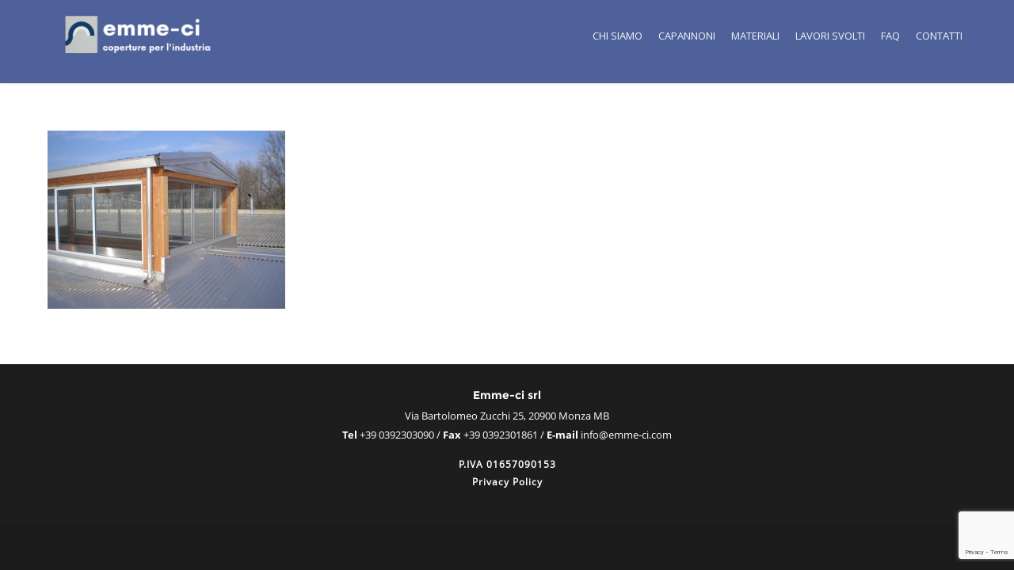

--- FILE ---
content_type: text/html; charset=utf-8
request_url: https://www.google.com/recaptcha/api2/anchor?ar=1&k=6Lcre-oqAAAAAD6Sjvqbp1OESS4lqCAbw6Pp6qjL&co=aHR0cHM6Ly93d3cuZW1tZS1jaS5jb206NDQz&hl=en&v=N67nZn4AqZkNcbeMu4prBgzg&size=invisible&anchor-ms=20000&execute-ms=30000&cb=3ffajm6f98ym
body_size: 48854
content:
<!DOCTYPE HTML><html dir="ltr" lang="en"><head><meta http-equiv="Content-Type" content="text/html; charset=UTF-8">
<meta http-equiv="X-UA-Compatible" content="IE=edge">
<title>reCAPTCHA</title>
<style type="text/css">
/* cyrillic-ext */
@font-face {
  font-family: 'Roboto';
  font-style: normal;
  font-weight: 400;
  font-stretch: 100%;
  src: url(//fonts.gstatic.com/s/roboto/v48/KFO7CnqEu92Fr1ME7kSn66aGLdTylUAMa3GUBHMdazTgWw.woff2) format('woff2');
  unicode-range: U+0460-052F, U+1C80-1C8A, U+20B4, U+2DE0-2DFF, U+A640-A69F, U+FE2E-FE2F;
}
/* cyrillic */
@font-face {
  font-family: 'Roboto';
  font-style: normal;
  font-weight: 400;
  font-stretch: 100%;
  src: url(//fonts.gstatic.com/s/roboto/v48/KFO7CnqEu92Fr1ME7kSn66aGLdTylUAMa3iUBHMdazTgWw.woff2) format('woff2');
  unicode-range: U+0301, U+0400-045F, U+0490-0491, U+04B0-04B1, U+2116;
}
/* greek-ext */
@font-face {
  font-family: 'Roboto';
  font-style: normal;
  font-weight: 400;
  font-stretch: 100%;
  src: url(//fonts.gstatic.com/s/roboto/v48/KFO7CnqEu92Fr1ME7kSn66aGLdTylUAMa3CUBHMdazTgWw.woff2) format('woff2');
  unicode-range: U+1F00-1FFF;
}
/* greek */
@font-face {
  font-family: 'Roboto';
  font-style: normal;
  font-weight: 400;
  font-stretch: 100%;
  src: url(//fonts.gstatic.com/s/roboto/v48/KFO7CnqEu92Fr1ME7kSn66aGLdTylUAMa3-UBHMdazTgWw.woff2) format('woff2');
  unicode-range: U+0370-0377, U+037A-037F, U+0384-038A, U+038C, U+038E-03A1, U+03A3-03FF;
}
/* math */
@font-face {
  font-family: 'Roboto';
  font-style: normal;
  font-weight: 400;
  font-stretch: 100%;
  src: url(//fonts.gstatic.com/s/roboto/v48/KFO7CnqEu92Fr1ME7kSn66aGLdTylUAMawCUBHMdazTgWw.woff2) format('woff2');
  unicode-range: U+0302-0303, U+0305, U+0307-0308, U+0310, U+0312, U+0315, U+031A, U+0326-0327, U+032C, U+032F-0330, U+0332-0333, U+0338, U+033A, U+0346, U+034D, U+0391-03A1, U+03A3-03A9, U+03B1-03C9, U+03D1, U+03D5-03D6, U+03F0-03F1, U+03F4-03F5, U+2016-2017, U+2034-2038, U+203C, U+2040, U+2043, U+2047, U+2050, U+2057, U+205F, U+2070-2071, U+2074-208E, U+2090-209C, U+20D0-20DC, U+20E1, U+20E5-20EF, U+2100-2112, U+2114-2115, U+2117-2121, U+2123-214F, U+2190, U+2192, U+2194-21AE, U+21B0-21E5, U+21F1-21F2, U+21F4-2211, U+2213-2214, U+2216-22FF, U+2308-230B, U+2310, U+2319, U+231C-2321, U+2336-237A, U+237C, U+2395, U+239B-23B7, U+23D0, U+23DC-23E1, U+2474-2475, U+25AF, U+25B3, U+25B7, U+25BD, U+25C1, U+25CA, U+25CC, U+25FB, U+266D-266F, U+27C0-27FF, U+2900-2AFF, U+2B0E-2B11, U+2B30-2B4C, U+2BFE, U+3030, U+FF5B, U+FF5D, U+1D400-1D7FF, U+1EE00-1EEFF;
}
/* symbols */
@font-face {
  font-family: 'Roboto';
  font-style: normal;
  font-weight: 400;
  font-stretch: 100%;
  src: url(//fonts.gstatic.com/s/roboto/v48/KFO7CnqEu92Fr1ME7kSn66aGLdTylUAMaxKUBHMdazTgWw.woff2) format('woff2');
  unicode-range: U+0001-000C, U+000E-001F, U+007F-009F, U+20DD-20E0, U+20E2-20E4, U+2150-218F, U+2190, U+2192, U+2194-2199, U+21AF, U+21E6-21F0, U+21F3, U+2218-2219, U+2299, U+22C4-22C6, U+2300-243F, U+2440-244A, U+2460-24FF, U+25A0-27BF, U+2800-28FF, U+2921-2922, U+2981, U+29BF, U+29EB, U+2B00-2BFF, U+4DC0-4DFF, U+FFF9-FFFB, U+10140-1018E, U+10190-1019C, U+101A0, U+101D0-101FD, U+102E0-102FB, U+10E60-10E7E, U+1D2C0-1D2D3, U+1D2E0-1D37F, U+1F000-1F0FF, U+1F100-1F1AD, U+1F1E6-1F1FF, U+1F30D-1F30F, U+1F315, U+1F31C, U+1F31E, U+1F320-1F32C, U+1F336, U+1F378, U+1F37D, U+1F382, U+1F393-1F39F, U+1F3A7-1F3A8, U+1F3AC-1F3AF, U+1F3C2, U+1F3C4-1F3C6, U+1F3CA-1F3CE, U+1F3D4-1F3E0, U+1F3ED, U+1F3F1-1F3F3, U+1F3F5-1F3F7, U+1F408, U+1F415, U+1F41F, U+1F426, U+1F43F, U+1F441-1F442, U+1F444, U+1F446-1F449, U+1F44C-1F44E, U+1F453, U+1F46A, U+1F47D, U+1F4A3, U+1F4B0, U+1F4B3, U+1F4B9, U+1F4BB, U+1F4BF, U+1F4C8-1F4CB, U+1F4D6, U+1F4DA, U+1F4DF, U+1F4E3-1F4E6, U+1F4EA-1F4ED, U+1F4F7, U+1F4F9-1F4FB, U+1F4FD-1F4FE, U+1F503, U+1F507-1F50B, U+1F50D, U+1F512-1F513, U+1F53E-1F54A, U+1F54F-1F5FA, U+1F610, U+1F650-1F67F, U+1F687, U+1F68D, U+1F691, U+1F694, U+1F698, U+1F6AD, U+1F6B2, U+1F6B9-1F6BA, U+1F6BC, U+1F6C6-1F6CF, U+1F6D3-1F6D7, U+1F6E0-1F6EA, U+1F6F0-1F6F3, U+1F6F7-1F6FC, U+1F700-1F7FF, U+1F800-1F80B, U+1F810-1F847, U+1F850-1F859, U+1F860-1F887, U+1F890-1F8AD, U+1F8B0-1F8BB, U+1F8C0-1F8C1, U+1F900-1F90B, U+1F93B, U+1F946, U+1F984, U+1F996, U+1F9E9, U+1FA00-1FA6F, U+1FA70-1FA7C, U+1FA80-1FA89, U+1FA8F-1FAC6, U+1FACE-1FADC, U+1FADF-1FAE9, U+1FAF0-1FAF8, U+1FB00-1FBFF;
}
/* vietnamese */
@font-face {
  font-family: 'Roboto';
  font-style: normal;
  font-weight: 400;
  font-stretch: 100%;
  src: url(//fonts.gstatic.com/s/roboto/v48/KFO7CnqEu92Fr1ME7kSn66aGLdTylUAMa3OUBHMdazTgWw.woff2) format('woff2');
  unicode-range: U+0102-0103, U+0110-0111, U+0128-0129, U+0168-0169, U+01A0-01A1, U+01AF-01B0, U+0300-0301, U+0303-0304, U+0308-0309, U+0323, U+0329, U+1EA0-1EF9, U+20AB;
}
/* latin-ext */
@font-face {
  font-family: 'Roboto';
  font-style: normal;
  font-weight: 400;
  font-stretch: 100%;
  src: url(//fonts.gstatic.com/s/roboto/v48/KFO7CnqEu92Fr1ME7kSn66aGLdTylUAMa3KUBHMdazTgWw.woff2) format('woff2');
  unicode-range: U+0100-02BA, U+02BD-02C5, U+02C7-02CC, U+02CE-02D7, U+02DD-02FF, U+0304, U+0308, U+0329, U+1D00-1DBF, U+1E00-1E9F, U+1EF2-1EFF, U+2020, U+20A0-20AB, U+20AD-20C0, U+2113, U+2C60-2C7F, U+A720-A7FF;
}
/* latin */
@font-face {
  font-family: 'Roboto';
  font-style: normal;
  font-weight: 400;
  font-stretch: 100%;
  src: url(//fonts.gstatic.com/s/roboto/v48/KFO7CnqEu92Fr1ME7kSn66aGLdTylUAMa3yUBHMdazQ.woff2) format('woff2');
  unicode-range: U+0000-00FF, U+0131, U+0152-0153, U+02BB-02BC, U+02C6, U+02DA, U+02DC, U+0304, U+0308, U+0329, U+2000-206F, U+20AC, U+2122, U+2191, U+2193, U+2212, U+2215, U+FEFF, U+FFFD;
}
/* cyrillic-ext */
@font-face {
  font-family: 'Roboto';
  font-style: normal;
  font-weight: 500;
  font-stretch: 100%;
  src: url(//fonts.gstatic.com/s/roboto/v48/KFO7CnqEu92Fr1ME7kSn66aGLdTylUAMa3GUBHMdazTgWw.woff2) format('woff2');
  unicode-range: U+0460-052F, U+1C80-1C8A, U+20B4, U+2DE0-2DFF, U+A640-A69F, U+FE2E-FE2F;
}
/* cyrillic */
@font-face {
  font-family: 'Roboto';
  font-style: normal;
  font-weight: 500;
  font-stretch: 100%;
  src: url(//fonts.gstatic.com/s/roboto/v48/KFO7CnqEu92Fr1ME7kSn66aGLdTylUAMa3iUBHMdazTgWw.woff2) format('woff2');
  unicode-range: U+0301, U+0400-045F, U+0490-0491, U+04B0-04B1, U+2116;
}
/* greek-ext */
@font-face {
  font-family: 'Roboto';
  font-style: normal;
  font-weight: 500;
  font-stretch: 100%;
  src: url(//fonts.gstatic.com/s/roboto/v48/KFO7CnqEu92Fr1ME7kSn66aGLdTylUAMa3CUBHMdazTgWw.woff2) format('woff2');
  unicode-range: U+1F00-1FFF;
}
/* greek */
@font-face {
  font-family: 'Roboto';
  font-style: normal;
  font-weight: 500;
  font-stretch: 100%;
  src: url(//fonts.gstatic.com/s/roboto/v48/KFO7CnqEu92Fr1ME7kSn66aGLdTylUAMa3-UBHMdazTgWw.woff2) format('woff2');
  unicode-range: U+0370-0377, U+037A-037F, U+0384-038A, U+038C, U+038E-03A1, U+03A3-03FF;
}
/* math */
@font-face {
  font-family: 'Roboto';
  font-style: normal;
  font-weight: 500;
  font-stretch: 100%;
  src: url(//fonts.gstatic.com/s/roboto/v48/KFO7CnqEu92Fr1ME7kSn66aGLdTylUAMawCUBHMdazTgWw.woff2) format('woff2');
  unicode-range: U+0302-0303, U+0305, U+0307-0308, U+0310, U+0312, U+0315, U+031A, U+0326-0327, U+032C, U+032F-0330, U+0332-0333, U+0338, U+033A, U+0346, U+034D, U+0391-03A1, U+03A3-03A9, U+03B1-03C9, U+03D1, U+03D5-03D6, U+03F0-03F1, U+03F4-03F5, U+2016-2017, U+2034-2038, U+203C, U+2040, U+2043, U+2047, U+2050, U+2057, U+205F, U+2070-2071, U+2074-208E, U+2090-209C, U+20D0-20DC, U+20E1, U+20E5-20EF, U+2100-2112, U+2114-2115, U+2117-2121, U+2123-214F, U+2190, U+2192, U+2194-21AE, U+21B0-21E5, U+21F1-21F2, U+21F4-2211, U+2213-2214, U+2216-22FF, U+2308-230B, U+2310, U+2319, U+231C-2321, U+2336-237A, U+237C, U+2395, U+239B-23B7, U+23D0, U+23DC-23E1, U+2474-2475, U+25AF, U+25B3, U+25B7, U+25BD, U+25C1, U+25CA, U+25CC, U+25FB, U+266D-266F, U+27C0-27FF, U+2900-2AFF, U+2B0E-2B11, U+2B30-2B4C, U+2BFE, U+3030, U+FF5B, U+FF5D, U+1D400-1D7FF, U+1EE00-1EEFF;
}
/* symbols */
@font-face {
  font-family: 'Roboto';
  font-style: normal;
  font-weight: 500;
  font-stretch: 100%;
  src: url(//fonts.gstatic.com/s/roboto/v48/KFO7CnqEu92Fr1ME7kSn66aGLdTylUAMaxKUBHMdazTgWw.woff2) format('woff2');
  unicode-range: U+0001-000C, U+000E-001F, U+007F-009F, U+20DD-20E0, U+20E2-20E4, U+2150-218F, U+2190, U+2192, U+2194-2199, U+21AF, U+21E6-21F0, U+21F3, U+2218-2219, U+2299, U+22C4-22C6, U+2300-243F, U+2440-244A, U+2460-24FF, U+25A0-27BF, U+2800-28FF, U+2921-2922, U+2981, U+29BF, U+29EB, U+2B00-2BFF, U+4DC0-4DFF, U+FFF9-FFFB, U+10140-1018E, U+10190-1019C, U+101A0, U+101D0-101FD, U+102E0-102FB, U+10E60-10E7E, U+1D2C0-1D2D3, U+1D2E0-1D37F, U+1F000-1F0FF, U+1F100-1F1AD, U+1F1E6-1F1FF, U+1F30D-1F30F, U+1F315, U+1F31C, U+1F31E, U+1F320-1F32C, U+1F336, U+1F378, U+1F37D, U+1F382, U+1F393-1F39F, U+1F3A7-1F3A8, U+1F3AC-1F3AF, U+1F3C2, U+1F3C4-1F3C6, U+1F3CA-1F3CE, U+1F3D4-1F3E0, U+1F3ED, U+1F3F1-1F3F3, U+1F3F5-1F3F7, U+1F408, U+1F415, U+1F41F, U+1F426, U+1F43F, U+1F441-1F442, U+1F444, U+1F446-1F449, U+1F44C-1F44E, U+1F453, U+1F46A, U+1F47D, U+1F4A3, U+1F4B0, U+1F4B3, U+1F4B9, U+1F4BB, U+1F4BF, U+1F4C8-1F4CB, U+1F4D6, U+1F4DA, U+1F4DF, U+1F4E3-1F4E6, U+1F4EA-1F4ED, U+1F4F7, U+1F4F9-1F4FB, U+1F4FD-1F4FE, U+1F503, U+1F507-1F50B, U+1F50D, U+1F512-1F513, U+1F53E-1F54A, U+1F54F-1F5FA, U+1F610, U+1F650-1F67F, U+1F687, U+1F68D, U+1F691, U+1F694, U+1F698, U+1F6AD, U+1F6B2, U+1F6B9-1F6BA, U+1F6BC, U+1F6C6-1F6CF, U+1F6D3-1F6D7, U+1F6E0-1F6EA, U+1F6F0-1F6F3, U+1F6F7-1F6FC, U+1F700-1F7FF, U+1F800-1F80B, U+1F810-1F847, U+1F850-1F859, U+1F860-1F887, U+1F890-1F8AD, U+1F8B0-1F8BB, U+1F8C0-1F8C1, U+1F900-1F90B, U+1F93B, U+1F946, U+1F984, U+1F996, U+1F9E9, U+1FA00-1FA6F, U+1FA70-1FA7C, U+1FA80-1FA89, U+1FA8F-1FAC6, U+1FACE-1FADC, U+1FADF-1FAE9, U+1FAF0-1FAF8, U+1FB00-1FBFF;
}
/* vietnamese */
@font-face {
  font-family: 'Roboto';
  font-style: normal;
  font-weight: 500;
  font-stretch: 100%;
  src: url(//fonts.gstatic.com/s/roboto/v48/KFO7CnqEu92Fr1ME7kSn66aGLdTylUAMa3OUBHMdazTgWw.woff2) format('woff2');
  unicode-range: U+0102-0103, U+0110-0111, U+0128-0129, U+0168-0169, U+01A0-01A1, U+01AF-01B0, U+0300-0301, U+0303-0304, U+0308-0309, U+0323, U+0329, U+1EA0-1EF9, U+20AB;
}
/* latin-ext */
@font-face {
  font-family: 'Roboto';
  font-style: normal;
  font-weight: 500;
  font-stretch: 100%;
  src: url(//fonts.gstatic.com/s/roboto/v48/KFO7CnqEu92Fr1ME7kSn66aGLdTylUAMa3KUBHMdazTgWw.woff2) format('woff2');
  unicode-range: U+0100-02BA, U+02BD-02C5, U+02C7-02CC, U+02CE-02D7, U+02DD-02FF, U+0304, U+0308, U+0329, U+1D00-1DBF, U+1E00-1E9F, U+1EF2-1EFF, U+2020, U+20A0-20AB, U+20AD-20C0, U+2113, U+2C60-2C7F, U+A720-A7FF;
}
/* latin */
@font-face {
  font-family: 'Roboto';
  font-style: normal;
  font-weight: 500;
  font-stretch: 100%;
  src: url(//fonts.gstatic.com/s/roboto/v48/KFO7CnqEu92Fr1ME7kSn66aGLdTylUAMa3yUBHMdazQ.woff2) format('woff2');
  unicode-range: U+0000-00FF, U+0131, U+0152-0153, U+02BB-02BC, U+02C6, U+02DA, U+02DC, U+0304, U+0308, U+0329, U+2000-206F, U+20AC, U+2122, U+2191, U+2193, U+2212, U+2215, U+FEFF, U+FFFD;
}
/* cyrillic-ext */
@font-face {
  font-family: 'Roboto';
  font-style: normal;
  font-weight: 900;
  font-stretch: 100%;
  src: url(//fonts.gstatic.com/s/roboto/v48/KFO7CnqEu92Fr1ME7kSn66aGLdTylUAMa3GUBHMdazTgWw.woff2) format('woff2');
  unicode-range: U+0460-052F, U+1C80-1C8A, U+20B4, U+2DE0-2DFF, U+A640-A69F, U+FE2E-FE2F;
}
/* cyrillic */
@font-face {
  font-family: 'Roboto';
  font-style: normal;
  font-weight: 900;
  font-stretch: 100%;
  src: url(//fonts.gstatic.com/s/roboto/v48/KFO7CnqEu92Fr1ME7kSn66aGLdTylUAMa3iUBHMdazTgWw.woff2) format('woff2');
  unicode-range: U+0301, U+0400-045F, U+0490-0491, U+04B0-04B1, U+2116;
}
/* greek-ext */
@font-face {
  font-family: 'Roboto';
  font-style: normal;
  font-weight: 900;
  font-stretch: 100%;
  src: url(//fonts.gstatic.com/s/roboto/v48/KFO7CnqEu92Fr1ME7kSn66aGLdTylUAMa3CUBHMdazTgWw.woff2) format('woff2');
  unicode-range: U+1F00-1FFF;
}
/* greek */
@font-face {
  font-family: 'Roboto';
  font-style: normal;
  font-weight: 900;
  font-stretch: 100%;
  src: url(//fonts.gstatic.com/s/roboto/v48/KFO7CnqEu92Fr1ME7kSn66aGLdTylUAMa3-UBHMdazTgWw.woff2) format('woff2');
  unicode-range: U+0370-0377, U+037A-037F, U+0384-038A, U+038C, U+038E-03A1, U+03A3-03FF;
}
/* math */
@font-face {
  font-family: 'Roboto';
  font-style: normal;
  font-weight: 900;
  font-stretch: 100%;
  src: url(//fonts.gstatic.com/s/roboto/v48/KFO7CnqEu92Fr1ME7kSn66aGLdTylUAMawCUBHMdazTgWw.woff2) format('woff2');
  unicode-range: U+0302-0303, U+0305, U+0307-0308, U+0310, U+0312, U+0315, U+031A, U+0326-0327, U+032C, U+032F-0330, U+0332-0333, U+0338, U+033A, U+0346, U+034D, U+0391-03A1, U+03A3-03A9, U+03B1-03C9, U+03D1, U+03D5-03D6, U+03F0-03F1, U+03F4-03F5, U+2016-2017, U+2034-2038, U+203C, U+2040, U+2043, U+2047, U+2050, U+2057, U+205F, U+2070-2071, U+2074-208E, U+2090-209C, U+20D0-20DC, U+20E1, U+20E5-20EF, U+2100-2112, U+2114-2115, U+2117-2121, U+2123-214F, U+2190, U+2192, U+2194-21AE, U+21B0-21E5, U+21F1-21F2, U+21F4-2211, U+2213-2214, U+2216-22FF, U+2308-230B, U+2310, U+2319, U+231C-2321, U+2336-237A, U+237C, U+2395, U+239B-23B7, U+23D0, U+23DC-23E1, U+2474-2475, U+25AF, U+25B3, U+25B7, U+25BD, U+25C1, U+25CA, U+25CC, U+25FB, U+266D-266F, U+27C0-27FF, U+2900-2AFF, U+2B0E-2B11, U+2B30-2B4C, U+2BFE, U+3030, U+FF5B, U+FF5D, U+1D400-1D7FF, U+1EE00-1EEFF;
}
/* symbols */
@font-face {
  font-family: 'Roboto';
  font-style: normal;
  font-weight: 900;
  font-stretch: 100%;
  src: url(//fonts.gstatic.com/s/roboto/v48/KFO7CnqEu92Fr1ME7kSn66aGLdTylUAMaxKUBHMdazTgWw.woff2) format('woff2');
  unicode-range: U+0001-000C, U+000E-001F, U+007F-009F, U+20DD-20E0, U+20E2-20E4, U+2150-218F, U+2190, U+2192, U+2194-2199, U+21AF, U+21E6-21F0, U+21F3, U+2218-2219, U+2299, U+22C4-22C6, U+2300-243F, U+2440-244A, U+2460-24FF, U+25A0-27BF, U+2800-28FF, U+2921-2922, U+2981, U+29BF, U+29EB, U+2B00-2BFF, U+4DC0-4DFF, U+FFF9-FFFB, U+10140-1018E, U+10190-1019C, U+101A0, U+101D0-101FD, U+102E0-102FB, U+10E60-10E7E, U+1D2C0-1D2D3, U+1D2E0-1D37F, U+1F000-1F0FF, U+1F100-1F1AD, U+1F1E6-1F1FF, U+1F30D-1F30F, U+1F315, U+1F31C, U+1F31E, U+1F320-1F32C, U+1F336, U+1F378, U+1F37D, U+1F382, U+1F393-1F39F, U+1F3A7-1F3A8, U+1F3AC-1F3AF, U+1F3C2, U+1F3C4-1F3C6, U+1F3CA-1F3CE, U+1F3D4-1F3E0, U+1F3ED, U+1F3F1-1F3F3, U+1F3F5-1F3F7, U+1F408, U+1F415, U+1F41F, U+1F426, U+1F43F, U+1F441-1F442, U+1F444, U+1F446-1F449, U+1F44C-1F44E, U+1F453, U+1F46A, U+1F47D, U+1F4A3, U+1F4B0, U+1F4B3, U+1F4B9, U+1F4BB, U+1F4BF, U+1F4C8-1F4CB, U+1F4D6, U+1F4DA, U+1F4DF, U+1F4E3-1F4E6, U+1F4EA-1F4ED, U+1F4F7, U+1F4F9-1F4FB, U+1F4FD-1F4FE, U+1F503, U+1F507-1F50B, U+1F50D, U+1F512-1F513, U+1F53E-1F54A, U+1F54F-1F5FA, U+1F610, U+1F650-1F67F, U+1F687, U+1F68D, U+1F691, U+1F694, U+1F698, U+1F6AD, U+1F6B2, U+1F6B9-1F6BA, U+1F6BC, U+1F6C6-1F6CF, U+1F6D3-1F6D7, U+1F6E0-1F6EA, U+1F6F0-1F6F3, U+1F6F7-1F6FC, U+1F700-1F7FF, U+1F800-1F80B, U+1F810-1F847, U+1F850-1F859, U+1F860-1F887, U+1F890-1F8AD, U+1F8B0-1F8BB, U+1F8C0-1F8C1, U+1F900-1F90B, U+1F93B, U+1F946, U+1F984, U+1F996, U+1F9E9, U+1FA00-1FA6F, U+1FA70-1FA7C, U+1FA80-1FA89, U+1FA8F-1FAC6, U+1FACE-1FADC, U+1FADF-1FAE9, U+1FAF0-1FAF8, U+1FB00-1FBFF;
}
/* vietnamese */
@font-face {
  font-family: 'Roboto';
  font-style: normal;
  font-weight: 900;
  font-stretch: 100%;
  src: url(//fonts.gstatic.com/s/roboto/v48/KFO7CnqEu92Fr1ME7kSn66aGLdTylUAMa3OUBHMdazTgWw.woff2) format('woff2');
  unicode-range: U+0102-0103, U+0110-0111, U+0128-0129, U+0168-0169, U+01A0-01A1, U+01AF-01B0, U+0300-0301, U+0303-0304, U+0308-0309, U+0323, U+0329, U+1EA0-1EF9, U+20AB;
}
/* latin-ext */
@font-face {
  font-family: 'Roboto';
  font-style: normal;
  font-weight: 900;
  font-stretch: 100%;
  src: url(//fonts.gstatic.com/s/roboto/v48/KFO7CnqEu92Fr1ME7kSn66aGLdTylUAMa3KUBHMdazTgWw.woff2) format('woff2');
  unicode-range: U+0100-02BA, U+02BD-02C5, U+02C7-02CC, U+02CE-02D7, U+02DD-02FF, U+0304, U+0308, U+0329, U+1D00-1DBF, U+1E00-1E9F, U+1EF2-1EFF, U+2020, U+20A0-20AB, U+20AD-20C0, U+2113, U+2C60-2C7F, U+A720-A7FF;
}
/* latin */
@font-face {
  font-family: 'Roboto';
  font-style: normal;
  font-weight: 900;
  font-stretch: 100%;
  src: url(//fonts.gstatic.com/s/roboto/v48/KFO7CnqEu92Fr1ME7kSn66aGLdTylUAMa3yUBHMdazQ.woff2) format('woff2');
  unicode-range: U+0000-00FF, U+0131, U+0152-0153, U+02BB-02BC, U+02C6, U+02DA, U+02DC, U+0304, U+0308, U+0329, U+2000-206F, U+20AC, U+2122, U+2191, U+2193, U+2212, U+2215, U+FEFF, U+FFFD;
}

</style>
<link rel="stylesheet" type="text/css" href="https://www.gstatic.com/recaptcha/releases/N67nZn4AqZkNcbeMu4prBgzg/styles__ltr.css">
<script nonce="I-R4KhoOXbgXmz0uG88KFQ" type="text/javascript">window['__recaptcha_api'] = 'https://www.google.com/recaptcha/api2/';</script>
<script type="text/javascript" src="https://www.gstatic.com/recaptcha/releases/N67nZn4AqZkNcbeMu4prBgzg/recaptcha__en.js" nonce="I-R4KhoOXbgXmz0uG88KFQ">
      
    </script></head>
<body><div id="rc-anchor-alert" class="rc-anchor-alert"></div>
<input type="hidden" id="recaptcha-token" value="[base64]">
<script type="text/javascript" nonce="I-R4KhoOXbgXmz0uG88KFQ">
      recaptcha.anchor.Main.init("[\x22ainput\x22,[\x22bgdata\x22,\x22\x22,\[base64]/[base64]/[base64]/[base64]/[base64]/[base64]/[base64]/[base64]/[base64]/[base64]/[base64]/[base64]/[base64]/[base64]\x22,\[base64]\\u003d\x22,\x22wpQrX2jClcO2wqbCp8OfScO9dEjDuRN+woIQw5JDHQDCn8KjO8Osw4UmU8Ooc0PCp8O8wr7CgCoOw7x5ZMKHwqpJVcKgd2Riw5o4wpPChsOzwoNuwowKw5UDWV7CosKawrfCncOpwo4bJsO+w7bDq1g5wpvDs8OSwrLDlGs+FcKCwrI2EDFbG8OCw4/DocKywqxOajxow4Unw5vCgw/CiyVgccOcw73CpQbCr8K/ecO6X8OZwpFCwo1bAzEKw7TCnnXCvsO0LsObw41Uw4NXMsO2wrxwwofDlDhSABgSSmV8w5NxRcKKw5dlw5HDsMOqw6Qkw5rDpmrCr8KqwpnDhR/DrDUzw7oAMnXDj3hcw6fDk03CnB/[base64]/AhpVe8OZw4/Ck8OhH8KJJj/ClcKXP8KcwrPDgsOrw5Ycw5zDmMOmwphMEjowwonDgsO3e0jDq8Ose8OtwqEkfcOrTUNoSyjDi8KWf8KQwrfCuMOUfn/CrzfDi3nCoSxsT8OBCcOfwpzDo8OfwrFOwp54eGhoDMOawp0UB8O/[base64]/DmsKMwpXClsOlHTYEw4IrZsKfesKrZMKaZMOEYTnCpy0Lwq3DnMO5wojCukZrWcKnXX81RsOFw5tHwoJ2DlDDiwR9w7Rrw4PCs8Kqw6kGPcOewr/Ch8O8Kn/CscKGw4AMw4xpw7gAMMKQw5lzw5NXCh3DqzTCj8KLw7Uuw7omw43Cv8KxO8KLXRTDpsOSJ8OPPWrCtMKMEADDg1RAbRbDuB/Dq2Q6X8OVNcKCwr3DosKAdcKqwqo6w4EeQlACwpUxw6XCksO1csKOw7gmwqY4PMKDwrXCsMOEwqkCLsKcw7p2wrHCvVzCpsOSw5PChcKvw6V2KsKMacKTwrbDvBDCucOpwoQWCSYxW0nCscKJYm0VBcKuYEPDjsOHwq/DszQlw7bDrXTCvGfClCFbIMK2wqHCmmV0wqjDnQlzwpTCiljCosK8FFBqwq/Cj8Kww7/DpkPCv8O7EMO7QgNNAyF2VsOOwp3DontBTUTDvMO7wqPDrMKde8Kcw6ZwRQfCmsOkfhcYwrrCm8Oqw4Zow4s/w6/CrcOVcmc6WcOFKMOdw4vCs8KNRsKOw6cYEMK6wrvDujpyZsKVR8OHJMOXecK7JRLDhMO7XHdWZAVWwrljGx9CJcOBwq13UBZsw6o6w5zCgSPDhkFMwrVgQW7DssOjwrAuJsODwqIZwobDhGvCkRlSBl/[base64]/Ck8KzShsxw7t7w75VXkIJw7HDqiXCqsO4bW/DrRbClUvDhcK4FVp6DCkgw5DCmcOfPMOmwr3CnMKbcsO2bcOoGD7Cm8OMY1DCk8OpZg9Bw51EbAA9w6howoY5f8Oqw4ggwpXCnMOcwoVmNU3CjQtmE3/[base64]/[base64]/DtMKIOlrCgMOFwqIdw7zDuwgZw6rDm8KyCkoddDfClhFmTMOiBEzDksKAwobCngfCuMO6w6XCv8KNwrY5RcKhb8KSIcOGwr/Du1lzw4RYwqXCi0o8C8KmRMKJeDDCtWIafMK1wqXDmsO5NiUeBWHCrFzCrFbCvGo0GcOXasObZUXChnrDmyHDrTvDuMO5dcOAwo7CpsOnwrF6ImHDocOiF8Kow5LCl8KoZcKqZSoKVmzCrMKuCsOXNwskw5RnwqzDsiwIwpbDkcKowp1jw4wiR1YPLDpJwrxXwp/ChEEVbsOuw63DpzwhGijDuC9fEMKGTcOHUTrClsODwrQvdsKDHgoAw6cTw4rCgMOMUGfCnFHDg8KhRkMew7LDksKZw7fCnMK9wpnCvXxhwqjCp0HDtsOrNGEEcGM5wqTCr8OGw7DCqcKNw4k6UQEnV0RUw4PClFLDiF/Cp8O5wovDtcKrU33ChmrCncKVw4/DisKMwqx+EiTDljUbBiXCosOKFmnCu23ChcOnwp/ClWUeTxZGw6HDh3vCtQprBVN0w7TDlhIleT1+MMKlV8OJC1rCjcKsfsOJw5ciTnRqwpPCtcO7ecOmNzgnBMOUw6PCkwnCnQo7wrbChcKIwoTCrsOFw7fCvMK+wqgZw57ClcKdPMKawofDrTNZw7U8S0/DucKnw5LDlcKEJ8OLYkjDvcOLUh7CplvDpcKZwrwUDMKQw6DDqlTCgMK1SgRYEsKTbsO0wqXDncKOwpMtwpzDhEAbwp/DrMKuw5RqFsOXA8K3VgnCsMOVJ8OnwpEiBxwsTcKwwoFfwqBPW8KENsK4wrLCuBvCqcOwUMOgSyvDpMOMTMKWDcOow4d+wpDCpsOcdAx5Z8KZcDEgwpB5w4JEBA0hQMKhRR1RcMK1FRjDvUjCtcKhw5Jpw5PDg8OYw4bCssOiJWhywqUbTMKTO2DDg8K/wpItdi9pw5rDpCXDqHUMP8OKwqIOwrxHWsO8dMO+wobDqVI2dRd1UmjDuwDCpm3CusOIwovDm8K0CMKxG1VzwoDDnxQNGcK7w7DCpUwtIHzCvQsswrlbIMKOLD/DscO2KcK/[base64]/CoStWwqfDp1HDrsKiMMKTFMKnexpff8Oiw7LDgcK7w7wJC8KFY8OEYMOrLcOOwpBiwp5Xw7XDk0hWwpvClSUuwrXCsAA2w6/[base64]/Cg8KlwoLDiQnDnMOZwoFzw7hgWMOCasKTw5HDjMKAZhLCrsO9w6PCrMOGGgjCql7DuQRTwpwcwrbCoMOccE7DshXCjsOwDw3CocOWwqx3DsO+wpIPw7oCFDIBVsKeB0/CkMOSw6Bcw7jCpsKow65TMSPDnU3Cuydxw71mwr0fKx1/w55MJA3DnA8/[base64]/DmFLCkWXCrgNTwpoMwoDCjmV2GGsJUcKGZ3YhR8OVwp4Rwp8fw4oVwr4fcgjDoANwOcOsTMKJw7/CmsOIw5nCvWsPW8O+w5IDesO9Dk4XSHYDw50WwrF+wr/DpMKsO8OawofDjsO9RxsEJEnDrcOqwpw3w65awpbDsgLCq8KowqZRwr3CmgfCh8OFGgcsAX3DncOYUSsKw5XCuyfCtsO5w5VMHV0Iwq4UN8KMQcOpwqkuwqs7FcKFwo/[base64]/DkikWwpnCjSDChWZ1woRrw5DDiFYDL8OOQsKxwocLwowPwoEcwpHDksKoworDhTDCmcOdZhPDr8OuOMKrLG/DlA4JwrM9I8Kcw4rCmsO1wrVHw5NMwpw5ZDTDjkjCmQoAwovCn8KSTsK5CQNvwp8gwrjCmMKlwq/[base64]/[base64]/DucK/[base64]/CtSLCj8KMX8OJG8ODwoYiw5vCj0rCvMOWwp/DhcO7P3g3w680woPDssKkw5EiAHQJasKNViDCk8O+a3zDhcKpVsKQVU7Dux8BWcORw5rCmSzDm8OIcmk6wq9cwo9awpp8B38NwrVgw7TDq2FFHsOEZ8KTwpxWc0EgDkjCgzh5wp7DuD/Dg8KPb17Do8OULsOqw5nDi8OgXMOrE8OSOVLCmcOsFx1Ew5N/BsKHIcOtwqrDvjUZE3zDjA0HwpZ1wp8pRQ85N8KDecKIwq5fw6cGw7txX8KuwrBHw7NteMKVJ8KBwroDw5zCtsOMZhduPR7CmMONwobDs8O0w5TDtsKnwqdtC2TDosO6UsOmw4PCm3ZDU8KZw6lzflbDrcOkw6LDpQnDmMKsLw3Dsw/[base64]/DoMOcwo8Fw5PCocKZwoDDoQ7DiRPDthxRwqdsG0vCoMOow67CgMKew4rCq8OadMK/[base64]/ChAduW1fCrcOEw5PCvjlsVcOmwpHCjsKHRA3DuMOPw59KUMOUw7sjNcKtw4c4EMKLeyXDp8KsKsOPRlbDgUE7w7kFZiTCq8K6wpbCk8OtwoTDqcK2PXYswqrDqcKbwqU/[base64]/w5DDiMKEw77CisKbNsO0SUvCqcOhwp8cClB1KMOSG2rCmMKEworCocOfWcKGwp7CkkHDjcKswq3DukVawpvCn8K4MMOOa8OAfFotD8Ktd2AsIBfDolt7wr4HOj1vVsOPwp7Dny7DvmDDh8OwH8OxaMOxworCi8Kywq/CrBQOw7Zcw4IoTWAVwpbDusKRYhBpCsOIwoRcA8KJwqbChxXDtcO0PsKmcMOgcMKWWMKiw5oNwpJ8w5cdw4JbwqgJUQXDmRXCp3Fdw6IJw4scZgvDkMKuwoDCgsOdDkzDgTXDkMO/wpDCmDRRw7TDmcOnPsOXfcKDw6/DjUYRwqvCmCrCq8KRwrzCicO5L8K0MVoOw7TCnyZOw5kaw7J4E2JuSlHDtsOnwqtJRBZUw77CpxPDt2TDjxUgP0tENQ0Owohiw5bCtMOIwpjCmsK0ZcOiw6gYwqQiwpIfwqnDlcOmwpPDpcKdGMK8CB4WZ0V/SMOSw6dEw74twosHwqHCjD5+bVNVdcKnXcKqEHDCm8OdWEJQwo/Cs8Onw7fCnGPDtXXCh8OlwonCssOGw5Rqw4zCjMOjw7bDr1huHMKSw7XDqMO+w7M0OsO4w53CmcO7wrgjCsOlFyPCsXEzwqPCo8KCKUTDoANlw6JqY35DakPDlMOZQyYSw4ltwpsDbz12b0Uvw7bDi8K4wrF9wqI2Ky8vZsKiBDh/K8KhwrPCg8KjYsOQe8Ocw6zClsKTKMO9MMKow6AVwpQaw53CgMKpw4piwpt8woTChsKGC8ObGsK9c2bDosKrw4IXBFXCgMOGPWPDgT3CtmrCq1JSaQ/Cg1fDi3lCeWosSsKfYsKaw6krHEHDuBRiMMK/dD53wqgfw6TDmsO6N8KiwpDCqcKPw6FSw4lfHcK2NmfDvcOuZMOVw7rDsTzCpcO6w6w8JcO9Ni7Cl8OjAmNwD8OOw6rCmg7DrcKAAGYEwrfDoizCl8OpwqbDucOTVxfCmMOywr/Dv1fCgFFfw6/CqsKawowEw78swrHCmMKPwrDDkEnDusKWw5rDoTZ1w6tswrs4wprDrMKvc8OCw7MIP8KPdMKODUzCicKow65Qw6LCgwPDnz9mWRPCmBwKwoTDviU7dHbCjC/Co8OGWcKzwpEaTjfDtcKKDEcJw6/CmcO0w7bCpsKYccO3wpNgKlzCq8O9SHMgw5bCq13Ch8KXw7LDuG7Dr0DCmcKXZmZAFsKrw4cuDmLDiMKEwrd/G2XClcKEa8KNXjYzFsKoYT0kDMKOasKcClscY8KWw6XDs8KdJMKDaxRZw7/DnT8Tw6PCiDbCgMKVw5AsLHDCjcKyBcKjM8OKTMK/OyoLw7klw4jDsQbDpsOeDFzCt8Kow4rDtsOvNMK8Ln0/MsK2w57DtgofYFYrwqXCt8O4f8OsEFw/IcOQwoXDusKow7xBw47Di8KdJwvDvERgWwc/ZcOow4ZFwprCpHjDk8KTTcOxL8OrS154w5tMUTk1fDtmw4AzwqPDncO9PcObwrHCk2TCpsOSd8OYw5l9wpIIw6AqL1peVVjDmwlyb8KZwoxTaDrDgMOGVHpsw4BXdMOOMsOKZyYkw6kmEcOcw4zCuMOFXDnCtsOrAlkGw4k1fSMEXcK6wo/Cjkl8KsOrw7fCtcKTwr7DthDCq8K/w5/DkMOzUMOiwoDDkMKdNcKGwpDDksOzw4IHfsOhwqlIw6HCjjRlwoYCw55Owqs+RDvClj5Uw7oPb8OFccKbc8KRwrU1OMKqZcKBw4zCpcO8Q8Klw4vCuQM3ay/CnnfDhRDCs8KVwoVcwpQmwoIEFcKcwoR3w7JGO3fCjcO2wp3CpMOjwpfDjcKbwrjDiXLCisKkw4VOw4luw7DDl2/CojfCj3s4a8Okw5FMw63Dlx3DsG3CmGEtAGrDq27DoFIyw5Uke07CvcO0w6jDgcOGwrpxMcKxAMOCGsO3XMKVwrA+w5YTDsOWw4cEwqLDs30RO8OAUsO5PMKKDBzCjcK9NBzCrsO3woHCqlzCu3IgAcOYwpXCgRECWSpKwozCsMO/wrsgw7U8wrLCoz4tw7LDsMO2wrM/I3fDjsK3eX5xD1DDtMKGw604w7ZtU8KkVWPCumATYcKHw7LDtmdmOGkqw7XCnjklw5ZowrXDgjXDvHA4CsKIcQXCssKnwrFsUz3CpGTCtjhKw6LDtsKqZ8KUw6Jhw4/DmcKuXVVzKcOnw4zDqcKXc8OZNGXDvVtmdMKMw4DDjQ8aw71xw6UuWRDDhsO2fU7Cvnx/KsOVw4IiNWjDsVfCm8Kiw4XDsU7Cq8Kkw4wVwqnCmSIyAG4sZmRUw7xgw6LCukPDiCbCrE07wqxqJTEoYC7CgcKpNcOzw6dUFAdOfkvDusK/ZWM7X0MOWcOXWsKqFit2dwfCtcOZecK+PF1dTA1KfC8bwr/Dswl+AcKTwqbCrjXCrlNbw50pwoYIWGcOw7rCpHbDjEvDgsKNw5xEw5Y0WcOXwrMFwpDCp8KhGHzDmcOXZsKiLsO7w4zDtMOzw5HCqz/DrS8pAgLClSFkWEXDosObwokqwrPDusOiw43Dqz5nwrAUcgPDgxM+w4TDoz7CkB1lwqLDtgbDgynClMOgw4cvBsKBLsKxw7PDq8KKcGYBwoLDqsOzKUtIdsOFSC7DgTgGw5/DgVB6T8OSwqcWPDbDhVxLw5zDmMOHwrkwwrYawozDhcKjwoJgFxbChhRjw41xw7zCrcKIb8KNw6jChcOrK1Ysw7IMFMKwBh/DvHN/[base64]/RAbDvWHDqcOAdMK/fMKfwojClMKZDiLCu8K/wpDCqWIZw7vCvxMqCsOhHCgawoDCrRDCpMKGw6rCl8Ojw6kodsOOwrzCu8O3LcONwokDwq/Dl8K/wrvCm8KqMBsawr1rUELDoFjCqSzCjTjDvF/DtMOYWA0Kw7/[base64]/[base64]/CswzCmVXDkWdywrRXw4AUC8KiwqFoS1MjwrvDjnHDtMOhTsOtO3bDqcKCw6vCmmkEw6MHVMOyw5Udw4BaNMK6Y8OowrB8IGtZCcOfw58aQMKdw5nCgcOlDMK5RcKUwpPCrTEPPwoow7R/SAXDryjDpzFPwpPDpmJfdsOFwoHDjsO3wpxgw5TCh1ZuMsKkecKmwo9sw5rDh8Obwp7CncK5w53CtcK/[base64]/GcOvODgfKlHDnEc7JULDmALDvsONw4nCpXdOwqzCo2gjTAh4fsKjw4YvwpJcw51geDTCkFp0wqBIQmvCnjrDsEXDksOdw5LCvyxOB8K5wpbDlsOOXnwNAgF3woc+OsOlw5nCqwBnwpB/[base64]/CssKKw7/DrMOWwrwcJ3DDmlbCq8OqCAgpw7rDq8KXOS7ClGnDiTp9w4vCpMOqXxVOF1Izwpwlw5/CqTwsw7FZcsKRwroTw7kqw6TCqSR3w6BQwo3DhUJLAMKDLMOeH0bClW9XcsOPwoZ5wpLCrmpVwoJ2woMqRcKZwp8Xwo/DocKowosAbXLDq1nChcO5S2DCksO5QUrCicKjw6dfUV1+YQZewqhPZcKsQ0VQHS1EC8OdLcKtwrMfdXvDuWQew6wawpFfw4nDlm/[base64]/DhQLCtnvCunvCh0/[base64]/XBPDhSxhKsOBwqjDp8KCccKQDHVMw6hzIsKEw47DhsKdw57CgcOyfzgCw6nCmgc0VsKxw6zChVoqKA3Cm8KiwqI7w57DoH9qAsK8worCqSfDsXRPwoHDhcO6w5DCo8OJw6tLVcOCVWg/aMOcZnJLFRxmwpbDliR5wqZ0woRSw63DmgVHwqvCmTE1wqorwoF8BDHDg8K0w6txw7pQYilAw7Z/w7bCgsK7MSVIEVzDql/CkMKtwrfDiSYVw7Uaw5jDjBbDn8KUw4vDg15ww7FYw7IcbsKIwrrDtV7Dkn4tIlc/wqDChhDDkivDnS9twqrCvwTCmGkRw48Dw4fDr0PCvsKFU8KvwoTDjsOMw4o5FxlVw55zEcKdwpHCrlfClcKhw4E2wovCrsKaw4zClydrwqnDqhRCMcO9NwE4wpfDj8Otwq/[base64]/DgS7DohwlTkNnw7jDiAkGAwrCh8KoKnjDsMOow79PEVDCjzjDlcO8w7YYw5/DqsOJehzDi8OBw5pSfcKTwpPDicK6MVx/Vm/DrmwPwop3EMK2OcO3wpkuwoMIw5vCp8OUUcKgw7h1wrjCtsOcwpkTw4LCm3bCqMO/IHdJwoXCj2U/LsKxR8OOwpHChMO7w6HDiFbDocKvAFFhw7fDkH3DuUbCq37CqMO8wqcDw5fCgsOpwoUKb2lAWcKhdFZUwqnCpxRfUzdHRcO0ecO4wr7DvAwPw4LDkRJ6wrnDgcO3wosGwpnCkHTDmCzCtsK4EsOXAcOnwq8GwpF0wrbCrcKkTnZUXQzCpsKDw4ZYw7vCvCAww5c/FsKmwqXDm8KmPsKkw6zDp8Kjw4oew7gsIktfwrFCfRTCqlzDkcObNU/CqGrDiBMED8KowrLCuk4rwo/CmMKmfUIsw4/DoMOGYcORJiHDmSXCth4Qwqt0ey/Cp8OGw5AfXhTDqwbDpsOAaB/Dj8KhVURKMsOoFQZ7w6rDgcO0GDg7w5hBEywUw4ZtHlfDsMOQwp02MMKYw4PCpcOaU1TCpMOlwrDDtB3DkMKkw5sZw4pKAE3CksKwfsKYXS3CtMKKEWPCp8OAwrBrED4Iw6sqP1RuesOKwoZ6wpjCncONw6dSdRbCg28iwrNJwoVXw45awrw9w47Du8OWw6cNf8K/FiDDmsKUwo1uwofDiFPDg8Onw5o7M3QQw5bDlcKvw65uCz5Yw4rCj3vCm8OWesKfw6zCnFxPw5VWw78awq7ChMK9w6YAelHDl27DvQ/[base64]/w7wYwqLDsjBCc8OXw67DsXxEwpHDkTbDm8KTQMOnw57DlMKMw7DDtcO4w67DuzbCrVd1w5DCik51IMOaw48+wo7CggjCpcO1SMKOwqnDjsOnI8KzwpFtFzvCmsOxEg4BGlJ/[base64]/DgsK3wrXCkhB2wqHCkMKYEMOUwpjDq8O6w4scw7LDncKswrsEwpXCn8Kjw7Ysw4rCq04QwqrClsKUw6VLw5sXw5spNsOBVzvDvFPDs8KLwqgXw5DDqcOacG3Cm8KywpHCvE9gE8Kiw61owpDChsO4b8KJNRTCtw/CvCrDv2AVG8KlXSDDicK1woNAw4IZSMK3w7HCvivDnMOELUnCm3o+LMK5c8ODHUTCuDfCilLDvl5WXMKfwoTDlx9vS2lcWRhsfkRvwo5bLg3DgXzDpcKjwrfCvEkeYXrDhAFmAl/ClMO5w4YPT8KpdVUJwqZreCtmwprDs8Kaw5HCgwtXwporUWA9wr4nwpzCjSRPw5gVFcKQw57CscKIw5tkw79JEcKYworDtcKYZsOaw5/DuyLDt1XCt8KZwonDuTwiKRFCwofCjAnDhMKiNgvCrwtMw77DnCbCrCApw4pxwrzDj8O6wpJIwpbChjfDkMODwqUiJwEbwqcOC8OMw7TCg2TCnRfCuS3DrcOrw6lYwqHDpsKVwonCqhdrbMOvwoPDrMKlw484ak7Cs8Kywr8xAsO+w4HClcK7wrjDjMKow6vDmC/DhMKTwq9Ww6llw74RDMOZYMK5wqVZc8Kgw4nCkMKxw7oUTxsJUSjDjmHCv2PDjU/CjXUKUsKLc8KNY8KmbWl7wo8VAB/DlTDCu8O9LMKrw6rCiFlKw71tLsOTP8KywpZPdMKlScKtBxxZw5BEXT5CWMKNworCnAzDsgkKw6/Do8K8OsOmw4bClwfCn8KeQMOgPx1kMsKicRgPwqU1wrZ4w6pQw7dmwoF0SMKnwoQ/w5nCgsOZw7g1w7DDv3Q/LsKONcOHe8KJw77DsQo3ccOEasKERF3CumPDm2XDsVFOY3zCpxMOwojDp3PCjC86R8OAw5PDqMKbw73CvwV+AsOZTxMaw6p0wq7DviXCj8KEw4Efw57Dj8OpWMO/[base64]/CjsOjw7nDisK4wpxDw4tQSxbDgVPCs2/[base64]/DocOmwrfCisKqwr3DrnAiUsO2w4Iew6fCnMOiWXfCgsORSzrDngrDhhM0wonCtT7Di0HDrcOUMl/Cj8KVw71BecK0NSM1GzTDjgwuwoBQVxHDvV3Cv8OjwrkqwphZw7lMNsOmwplPGcKmwrYcVDk8w7TDiMO/P8ODcGQmwo9uTMKswrFhJBVjw57Do8ORw5k0SX3Cr8OzIsOywrHCs8KOw7zDsB/CpsK7GCTDkUjCoXPDnxtYKMKXwrfCjBzCm103bwzDuhoUw4XDj8KNIX4Tw55Uw5UYw7zDo8Oxw5U8wr0gwo/CmcK9B8KtVcOmJ8KMwpDDvsKiwoUkBsODTTorw7fCisKBb2h5BnpWUUp5w5nCongGJSgoZWPDmTvDsgzCskgLwqDDjQwOw4TCoQvCh8KEw5QecgMfGMKoY2XDicK3wpQdUhbDtFQrwp/[base64]/f8OyJDDCjMOhwr7CnsOsblgZw5zDmGUPKB7Co3XDmDdFw4bDgDbClwgwWUfCvH90wpDDqMOUw6PDuA8bwonDrsOAwoPDqX4/FsOwwod1w4QxE8OrHFvCjMObEcKuEVfCosKJwr4mwo0GL8Klwp7ChQACw47Dr8KPDAHCqjwXw49Cwq/DnMOew51ywqrCtEROw68hw4UfRjbCi8O/[base64]/CugM0w7cmbnfDgXgmw6MHGmjCncOEbTxQOV7DvcOCZiHCnh3DkgF2ej9Mwq3DkXPDgGB5w7LDgxMcw4MEwpscH8O3wphFFVTDgcKhwrllJy4RNsO7w4/CpX0tFBfDiAzCgsOFwrgxw5jDhSzDrcOvfsOIwqXCvsOfw7hWw6V+w6HDnsOiwptTwqdIwrTCqMOkHMOMZsKxZlERbcONw4zCt8O3PMK3worCqVDCsMOKbgzDo8KnDx1Qw6Z1cMOsGcOzL8ONKMKOwq/DtyZmwppmw6cxwp0zw5nCpsKXwpvDjRvDhXTDnXpybcOabMOpwoNlw7rDqVvDp8OrcsKdw4QkQTg5w4YXwpcnYMKMw6wqMB08wqbCvExDFsOJaWPDmkcuw6hnciXDm8KISMOlw7rChjYsw5fCpcKUfA3DgWFfw78BOcK/W8OFWRhqBcKUw4XDvsOTOC5OSSsSwrPCkirCs2TDncOmeDUhCcKtHsOxw4xeLMOuw6vCgSrDihfCuBvCr3lzwqZAbVt8w4LCq8OtSQDDhcOQw4nCr15SwpYnw4HDlw7CpcOTCMKfwqnDv8Ksw5/CkWDDkMOowr1KFlHDk8KxwqDDlisMw79KJz3CmQxEUcOjw7DDo1xaw51UKQvDucKgL3F/clo3w53Cp8KwdnjDrX99wr4Iw4PCv8O7G8KCDsKSw4FEw4tPasKgwp7Co8O5Ty7CokLCtAAZwrXDnxwFEMKfZgRIG2JMwovDv8KJJGheeCDCqsK2woIJwonCsMOBRsKKZMKIw4TCpDhrDQHDsxYcwo4Lw7zDocK1XhpVw6/Crg1nwrzCp8OjH8OyLMK8VhhVw5LDoTHDglXCpyJpY8K6wrZeewQ9wqR/UwDCoQsSVMKPwqfCvxk0w4LCnz7CoMOIwrfDni7DgMKnJsKuw7LCsiPCiMO6wr3CiF7CkR9YwpwVw4QQI3fCtsKiw6vCpcOlDcO+HhTDj8OdfzptwocxbzXDjy3CtHs0FMOOR1TDqlzCl8Kswr3DhsKZUU4YwrXDlsO5wrE/w5gfw4/CsQjCmMKqw7Bnw6hDwrJIwpAgZMKGEEvDoMOfwp3DtsOeZMKQw77Dpk0Lc8O9e1zDr3k5fMKEJcOvw5VaR0J0wrYtwojCs8OXXzvDkMKRLMK4LMO6w5TCnw5WQMKpwppQHm/[base64]/CjMKXw4RpTsKuwqE3w5g/w74+MTwxXsKwwph/wrrCqGXCv8KKIwbChAnDs8KSw4NASWoxKQfCs8OsWsKqacKqEcOkw7kTwrfDhsOwIsOcwrhnE8ObPEDDhjNPwq/DrsOZwpwBw7DCrcKIwoAAdcKsTMK8NMOrU8OACXPDni9hw5AdwqXDlgpxwq3ClcKFwqTDqTMpWsOgw7E0Z2sPw69Pw41XGcKHRcOMw7nDsgcrYsOAFn3DjEsEw55xQXHCo8Kew40nwq/CscKXGXolwoN0TDZywppdOMO/[base64]/Dq8OGwoLCjDrCohhrwrzCusKPw786ekxmLMKzfRnCiizCiXcRw5fDr8OFw5PCuSjDuSl5BBdQYMKhwp87AsOrw6VdwoB9HcKGwo3DpsKuw4lxw6HCmB4LKivCt8OAw6xiV8K9w5TDt8KSw5TCvjQ3woBIRTN0ZF5RwpxawqQ0w49EGsKDKcOKw5rCvEhnL8Olw7/DtcOAZX15w6/DpAzDpGTCrgbCl8KyJi1TOMKNUsKyw4tpw4TCq07DlcOow4TCmsOyw7kufTdmfcOwBQbCg8Opdnssw7oHwpzDqMOYw6PCosOWwp/CuT9aw6/CusK1wrN8wr7Chihcwr7CosKNw7FVwpkyKsKVEcOmw57DkU5WaAJfworDssKVwprCuFPDnVvDlzTCtGfCqwrDglsow6IJRBHDusKfwobCrMKewod+PRTCi8KWw7/Dvl53CsKBw5/CmRh/wrlQIXIvwpwGBGvCgFNrw6wQAmFiwo/CsVouwqpvDcKoeTDDoX/CuMOXw4XCi8OcT8Kcwr0GwpPChcOLwp9YI8Ofwr7CpsKzRsKSUU3CjcOqPw/ChHt9CsOQwoDCm8O8YcK3R8Kkw47Cq3HDqTfDkjrCpF3ChcO/[base64]/L34Ewol3T8Okw6rCkQHCl2nDihjDvcOGw5rCuMObXcODEkHDoCt8w7tUMMOYw7Aww6w+NcOzHTrDkcK5ZsKLw5fDuMKhQW8UCsKzwojDoHBuwqvCikfCocOcBsOdGCPDgh7DtwTClcOsDl7DmBVxwqBwHWJ+NMObw7lKAMK/w5nCnFPCkW/[base64]/DtMO3w61sSMKeAMOCwrHDlsOmcmhQw6jCkkzDhsO+IcOmwo3DvRTCq29qZ8OtGyliP8OYw5UTw7giwqDCmMOECSpXw4bCh3DDpsKTNBsiw6PDtB7ChcOcwqDDlwXCiRQfCUHDiAwNCsO1wovDnBTDtcOGBj7CkjtwJUZ8WcK6eE/[base64]/ChR7DtcO4w5cOaExGwrx9w6YBw4HDqRDDtcOQw6gkwpENw4DDl0p8amjDtQvCuXFiYwsCDMKqwotBdcO+wp7Cu8KiEMOAwoXChcKqGQhOMSrDisOqwrUdegPDiUYzJAM+FsOOIAnCocKMwqUzbDkcbS3CpMKFMsKCFsKNwoDCjsOOKkTCgV3Djxoqw4/DjcOceW/[base64]/[base64]/[base64]/[base64]/Co8OOCMOiwp84QlXDvwvCvUMPK8Oiw7p1V8K4LgjCnVfDhhdQw6xtLh3DkcKKwrE1wrzClULDkkJ/Ml56a8OOBiFbw4Q4acOAw4tvwpF1eQ1pw6Qkw4DDi8OkYsOVw4zCngnDl2MAG1vCqcKMADVKw43CjWTCvMKPwrFSQw/DjMKvNEHCi8KmHk45LsKxLsKjw5YZHm7Ct8Onw6zDvHDCi8KrYcKBSMKXWMO6YA8rC8KVwoTDikw1wqFPHlrDnTbDqnTCiMOWDAY+wofDiMOmwqjCisK7wrAkwr9ow54rw7kywrsAwozDu8Kzw4NcwoBJPGPCt8KCwp8cw7dlw5ZHPcKxFsK/w77Cp8Oyw647cnLDrMOpw5fClnjDicKcw6/ChMORwoEpUsOLaMKHbcOkA8K+wqwqd8OvdgV+woTDhA4Rw4RHw7jDpU3Dp8OjZsO+HhHDu8KHw57DqwllwrY8aS8lw4IeV8K/IcOIw4drJTNbwoJCGRvCokl7NcOXTjNucMKkw4fCswdIPsKOVMKabMOFKDvDslrDmcOawpnDlsKfwofDhsOVUMKrwrEFScKHw7ASwrjCkAUOwrRzw77DoTfDswMJPsOKFsOkUSBLwqMVf8KgOMK3dg4qDi3DqC3DihfCmx3DhMK/[base64]/CscOdTD5LaHnDjMOIw4V1w7bDmcKoOmQawodkY8OsTsKxdgTDriEow7dcw5bDmsK+N8OzWBkLw6/Cg0Vvw6PDgMOdwpHChkkaZUnCqMKJw41IIl1kHcKROS9jw4BxwqgBf3HDp8KtH8OTw7t1wq8EwpEDw7tywokBw7PCtXnCqEURQ8OWPzFrV8OUKcK9CVDCiG08DEMGCBwvGsKowq5rw4pZwrrDncOnfcKZDcOaw7/[base64]/CjRXDmMKCBxYdw4wNw77ClhF1CVHCqzV1JcOcDcKlworDgcOfwp/[base64]/wqlGw5d3wpHDgjdEwrZuEnjCpmRgwpnCnsOOSjEXRCJvUW3DosOGwp/DhC1ew402TixfHCJywpIjTAARH15PKF7CkDxpwqbDr2rCicOkw5PCrl59Ig8ewq7DhXfChsOdw7Fkw4Z8wqbCjcKGwrx8cxLCg8Okwr8hwr00wobDrMKowpnDgjR4LB5Jw7NCSGs+XQ7DlMK+wqx9cmhKe3gCwq3CnwrDhD/DkDTDonvDjcKwQTEuw67DpARSwqHClcOILwTDhcOPVsKAwox2Z8Kpw6pOaUDDg3XCl1LDmlxVwpFmw7kpfcKqw6kNwrJhKxd2wrPCsivDrAoowrNFJGrCgMKzQXEewp0CCMO2bsOQw57DrMKTWx57wqECw7sVJMOHw5EDPcK/w5hxT8KFwpZhRcOzwoVhL8O8D8OFJsO4DMOPUcOHOQnCkMOqw7wbwrvDgGDCkl3Cm8O/wq05cAocCwPDgMKWwq7DpV/[base64]/[base64]/[base64]/CjitSwrhUOsOnwq7Dj8KaVsO0w5XCsMK+w75EEC3DlcKKwpTCq8OzPHDDjmZewrPDijwkw6jCqHDCmWpFcnB6QsO2EHxnHm7CuGHDtcOewo7CiMOELWDCkXfCkjgQdhLCtcO8w7Zrw5FwwpZdw7N1KjbCtn/DjMO4eMOQAcKdSjorwrfCrW8Vw63Clm/ChMOLQ8OOWyvCtsKHwr7CgcKEw7oPw6/[base64]/w6J7ciZoN1zCjsOHQlIsEjzCk2ETw57DryVIwrDCmTrDoSVCw6PCt8O1XjnChcO3TsKuwr91e8OCwqpkwpl/wqLDm8OSwpo0dznDrcOAEChBwofCrCl1O8ORTCDDgU4ebU/[base64]/[base64]/CslAaKsKbw5PCu8ORwpokCQxaTMONwpLDvCJdw5Ilw6DCp0NXwpnDvVPDhcKHwr3DmcKcw4DCj8KFIMKQZ8KwA8Kew7R1w4p3w6RMwq7CjMOnw793XsKvQGnCnXnCuTPDj8KwwpfCj2bCuMKuVTRGez/DoQDDjcOqJsKJTGTCncKYOGknfsOdbxzCiMKWLcO9w41se247w4rDrMKjwp/CuAQ6wqbDoMOIBsKFD8OMZhXDgDBRDSzDrXvCjiLCgQ5KwrBvJsOww5xZB8ORUsKsCMOYwpZKKB/DksK2w6huA8OxwoJiwpPCnDJrw4LCvgdkVSBpIQDDksKbw68nw7rDo8Otw6Qiw6XDlmBww5ISYMO+UcOOccOfwqPCuMOCVwPCg39Kw4EXwrU+wqAyw78BDcKQw5/[base64]/[base64]/[base64]/CunVvAMOIwrACw6c5w5rCh8OswqbCicOyV8K5XTY8w7J4aMOZwr/CsSTCuMKtwpPDo8KUUxrDuEbDucKbSMOADW01ERw/w7TDjsOow4ckwrI5w690wpQxfkYbQDYOwrPCojVBJcOqw7/CqcK5YADDlMKsShUcwqNBD8OYwp/Dj8Khw7F4Hn8/[base64]/CoRTDkMOCw69GwqxRwoHCl31eBcObPzd1w53CknbDgcOsw4V0wpTCnsK9CmVXSsOSwqPDi8OqGMOHw7U9wpg2w7VYO8OOw5bCmMOdw6DCjcOvwrsMFcO1dUTDiTJMwp0Zw6cOK8K+KjhXNybCi8K/cC5UGGFQwoghw5LCqCXCvjN5wrAcA8OKAMOMwrVWUcO2TmA/wqPCocK2UMORw7HDuX98PcKLw6LCqMObchHDmMORcMOew6jDksKVOsO0SsOAwpjDsyMPw5AwwqbDvDBldcOCQjAwwq/CryHCrMKUJ8OresK8w4rCkcOtF8KZwrnDj8K0w5NnfxA4wqXDkMOow7Jac8KFK8K9wqtxQsKZwocFw6rDqMOmUMODw5TDicOgBCXDiljCpsK3w6fCrsKyVlZ6MsOZYcOrwpAIwqESMmcXJDV4wrLCplnCncKvYAPDo07CgAkUc3nDnAwjHsK6SMOBHW/CnWPDpMKqwothwqITKDHClMKKw7I4LGbCniPDlmhVFcKswofDpTEYw5nCvsOAIgM8w4TCtMOjSFPCvV8mw4BYUMKxfMKEw7zDpXzDsMKgworCqMK4wrBQbMOJwpzClDcww6HDr8O7Y23CvzkwOAzDjVrDu8OowqRtMxbDtHbDkMOpw4QcwqbDvG/DiAQtw43CqjrDgMO2Qn4EBTbClX3Ds8KlwpzCrcOjMFTCkV3CmcO+ZcKkwprClAISwpI2FsKmMhFiTcK7w7V+wq/[base64]/ClcOhwqrCo8O1SwHDp1LCisO3wrk5ahnCpMO0w6/CpcKzEsKIw4cDF2bDpVNpEzLDrcKdTCzDnkHCiTRJwrVrURTCuE0Ow5XDtQsfw7DCn8O8w5HCvBfDnMKEw6REwprCiMOaw40+w6xHwpHDnA3ChsOJOWsKVcKIMlMYH8OSwpTCkcOUw7bCsMKQw5rCpMO/UGHCpMOowoPDvcOXAW1wwoVWElFWYcOCMcOiXMKuwq92w55kASM3w4DDnw9Iwowsw47CsxEBwp3CocOlwr3CrQFHcX9Zcj3DiMOxAhk/[base64]/[base64]/CnsKYYypYDxLDqcOfwrFrw5DDpsO7w6/ClcOTwpzCvAvCtRYpDVtOw6zCg8ORPSrChcOIwoR/wr/DosOlwo3CkMOOw6jCusOPwoXCv8KNMMOwU8K7wp7Cqz1gw5TCphVtJcO5GF5kLcO5wpxaw49EwpTDusKNHRlIwp8KNcKKwoxDwqfCp3HCuSHCmyZjw5rDm3MzwppYG3nCuEnDmcOaYsOOWWpyW8KdfMKsKk3DjkzCl8OWUAfDu8OowqjCuXw4X8O8S8OIw64yJcOlw7/CsCAHw4HClsOwYxbDmynClMOVw6DDgQbDlGsiRMKrOCzDr3bCscOyw7FbYcKKTyM2S8KDw4rCmCDDn8K7BsOGw4fDscKHwqMJBTXComzDuiMDw45/wrHDksKKw7rCvMKWw7jDkAg0YMKTYFYAMlnDgVQAwofDk3nChWDCvMKvwotCw4kcMsKydsOuHsKmwrNFYx7DjMKIwpVJSMKqDQ\\u003d\\u003d\x22],null,[\x22conf\x22,null,\x226Lcre-oqAAAAAD6Sjvqbp1OESS4lqCAbw6Pp6qjL\x22,0,null,null,null,1,[16,21,125,63,73,95,87,41,43,42,83,102,105,109,121],[7059694,160],0,null,null,null,null,0,null,0,null,700,1,null,0,\[base64]/76lBhn6iwkZoQoZnOKMAhnM8xEZ\x22,0,0,null,null,1,null,0,0,null,null,null,0],\x22https://www.emme-ci.com:443\x22,null,[3,1,1],null,null,null,1,3600,[\x22https://www.google.com/intl/en/policies/privacy/\x22,\x22https://www.google.com/intl/en/policies/terms/\x22],\x22PwgM5QidCKDk85Zg3iR0w87MCQzWeS8OeEDQpYszA3c\\u003d\x22,1,0,null,1,1770088672059,0,0,[207,35,205,22],null,[21,234],\x22RC-qyqkL3aoT_NhCw\x22,null,null,null,null,null,\x220dAFcWeA4aXkRfofWnMp6W6u-u73XoxtrCZWo32cnWSGO_AFNrNGrKOFCb3mCFIegg6vvnCQUYopRrrpiXhQAi3PTMhUp-tMQd_A\x22,1770171471870]");
    </script></body></html>

--- FILE ---
content_type: text/css
request_url: https://www.emme-ci.com/wp-content/themes/unicon/framework/css/custom.css
body_size: 4710
content:
@import url("bootstrap.min.css");
@import url("font-awesome.min.css");
@import url("slimmenu.css");
@font-face {
    font-family: 'MontserratBold';
    src: url('../fonts/MontserratBold.eot');
    src: url('../fonts/MontserratBold.eot') format('embedded-opentype'),
         url('../fonts/MontserratBold.woff2') format('woff2'),
         url('../fonts/MontserratBold.woff') format('woff'),
         url('../fonts/MontserratBold.ttf') format('truetype'),
         url('../fonts/MontserratBold.svg#MontserratBold') format('svg');
}
@font-face {
    font-family: 'OpenSansRegular';
    src: url('../fonts/OpenSansRegular.eot');
    src: url('../fonts/OpenSansRegular.eot') format('embedded-opentype'),
         url('../fonts/OpenSansRegular.woff2') format('woff2'),
         url('../fonts/OpenSansRegular.woff') format('woff'),
         url('../fonts/OpenSansRegular.ttf') format('truetype'),
         url('../fonts/OpenSansRegular.svg#OpenSansRegular') format('svg');
}
@font-face {
    font-family: 'OpenSansBold';
    src: url('../fonts/OpenSansBold.eot');
    src: url('../fonts/OpenSansBold.eot') format('embedded-opentype'),
         url('../fonts/OpenSansBold.woff2') format('woff2'),
         url('../fonts/OpenSansBold.woff') format('woff'),
         url('../fonts/OpenSansBold.ttf') format('truetype'),
         url('../fonts/OpenSansBold.svg#OpenSansBold') format('svg');
}
@font-face {
    font-family: 'MontserratRegular';
    src: url('../fonts/MontserratRegular.eot');
    src: url('../fonts/MontserratRegular.eot') format('embedded-opentype'),
         url('../fonts/MontserratRegular.woff2') format('woff2'),
         url('../fonts/MontserratRegular.woff') format('woff'),
         url('../fonts/MontserratRegular.ttf') format('truetype'),
         url('../fonts/MontserratRegular.svg#MontserratRegular') format('svg');
}
@font-face {
    font-family: 'OpenSansSemibold';
    src: url('../fonts/OpenSansSemibold.eot');
    src: url('../fonts/OpenSansSemibold.eot') format('embedded-opentype'),
         url('../fonts/OpenSansSemibold.woff2') format('woff2'),
         url('../fonts/OpenSansSemibold.woff') format('woff'),
         url('../fonts/OpenSansSemibold.ttf') format('truetype'),
         url('../fonts/OpenSansSemibold.svg#OpenSansSemibold') format('svg');
}
/* start 02.02.2016*/
@font-face {
    font-family: 'OpenSansLight';
    src: url('../fonts/OpenSansLight.eot');
    src: url('../fonts/OpenSansLight.eot') format('embedded-opentype'),
         url('../fonts/OpenSansLight.woff2') format('woff2'),
         url('../fonts/OpenSansLight.woff') format('woff'),
         url('../fonts/OpenSansLight.ttf') format('truetype'),
         url('../fonts/OpenSansLight.svg#OpenSansLight') format('svg');
}
/* End 02.02.2016*/
body {
	font-size:14px;
	color:#717171;
	font-family:MontserratBold;
}
p{ color:#ffffff;font-size:17px;font-family:MontserratBold; }
h1{ font-size:40px;font-family:MontserratBold; color:#fff; margin:0 0 10px 0; }
h2{ font-size:30px; color:#ffffff;font-family:MontserratBold; margin:0px 0 7px 0; }
h3{ font-size:20px;font-family:MontserratBold; color:#ffffff; margin:0 0 30px 0; }
/* start 02.02.2016*/
h4{ font-size:19px; color:#000000;font-family:MontserratBold; margin:0 0 20px 0; }
h5{color:#111111; font-size:18px; margin:0;}
h6{font-size:17px; color:#fff;font-family: OpenSansRegular; }
/* End 02.02.2016*/
ul{ margin:0;padding:0; }
ul li{font-size:13px;  }
ul li a{color:#999999;}
a:focus { outline:none;}
ul li a:hover,ul li a.active{ color:#fff; text-decoration:none;}


/*start fonts*/
h3{font-family: MontserratBold !important;}

.header-left li{font-family: MontserratBold;}

.footer h3{ font-family:OpenSansBold;}

.footer p{font-family: OpenSansRegular;}

.footer p span{ font-family:OpenSansBold;}

.predisposizione p{font-family: OpenSansRegular; }

.capannoni p{font-family: OpenSansRegular;}

.faq-area h1{font-family:OpenSansBold;}

.siamo-banner h1{ font-family: MontserratRegular;}

.emme-ci h5{font-family:OpenSansBold;}

.emme-ci p{ font-family: OpenSansRegular;}

.emme-ci a{ font-family:OpenSansBold;}

.ague p{ font-family: OpenSansRegular;}

.accordion_body h6{font-family:OpenSansBold;}

.accordion_body p{font-family: OpenSansRegular;}

.capannion h1{ font-family:OpenSansBold;}

.decathlon h5{ font-family:OpenSansBold;}

.decathlon h5 span{ font-family: OpenSansRegular;}

.decathlon h6{ font-family:OpenSansSemibold;}

.decathlon h6 span{ font-family:OpenSansRegular;}

/*End fonts*/



/*Header*/

.header{ background:#161616; padding:9px 0 0px;}

.header-left{ margin-top:4px;}

.header-left li{ display:inline-block;  font-size:20px; padding: 0 0 3px 46px;}

.header-left li a:hover{ color:#fff;}

.header-left li:last-child{ background:none !important; margin-left:50px; padding: 0 0 0 53px;}
.header-left ul{ margin:0 !important;padding:0 !important;}
.icon-part ul{ margin-bottom:10px;}

/*End Header*/





/*banner*/

.banner{ width:100%; position:relative;}
.banner img{ width:100%;}

.banner-middle{position:absolute;top:50%;width:100%; }

.banner-middle p span{ display:block;}

.banner-middle a{ background-color:#4d609d; color:#ffffff; font-size:12px;padding:10px 40px; display:inline-block; margin-top:20px;}

.banner-middle a:hover{ color:#efefef; text-decoration:none;}

.logoarea{ position:absolute;top:36px; width:100%; border-bottom:1px solid #dadadc;padding-bottom:30px;}

.navigation ul{ float:right; margin-top:25px;}

.navigation li{ display:inline-block; margin:0 10px; }

.navigation li:last-child{ margin-right:0;}

.logo img{ width:100%;}

.mobile-logoarea{ display:none;}

/*banner end*/

/*contentarea*/

.predisposizione{ background:url(../images/predisposizione.jpg) left top no-repeat;}

.contentarea{ width:100%; position:relative;}

.content{ margin:0;}

.content .col-sm-4{padding:100px 45px 70px 45px; min-height:480px;}

.predisposizione p{ line-height:33px; }

.predisposizione a{font-size:13px; color:#fff; letter-spacing:3px; border:1px solid #fff;padding:10px 34px; margin-top:30px; display:inline-block; width:95%; text-align:center;}

.predisposizione a.civile{padding:10px 15px;}

.predisposizione a:hover{ text-decoration:none; color:#efefef;}

.bonifica{ background:url(../images/bonifica.jpg) left top no-repeat;}
.page-id-15231 .rev-btn{ display:none !important;}
.incentivi{ background:url(../images/incentivi.jpg) left top no-repeat;}
.bonifica p{ margin-bottom:52px;}
.incentivi p{ margin-bottom:52px;}

.capannoni-part{ width:100%;position:relative;}

.capannoni-row { margin:0;}

.capannoni p{ color:#777777; line-height:33px; margin-bottom:40px;}

.capannoni-row h3{ color:#000;}

.capannoni{ background-color:#f1f1f1;padding:100px 65px 70px 65px;}

.svolti{ background-color:#4d609d; color:#fff; text-align:center; padding:12px 20px; border-radius:5px; width:35%; display:inline-block;}

.svolti:hover{ color:#efefef; text-decoration:none;}

.edilizia{ background-color:#e6e6e6;}

.icon-part li{ display:inline-block; padding-left: 7px;}

.icon-part li .fa{ background:#323b5a; height: 41px;
width: 43px;
border-radius: 100%;
padding-top: 12px; text-align:center; font-size:16px; color:#ffffff;}

.icon-part{ text-align:right;}

.footer-icon li{ display:inline-block; width:14%; margin: 0 25px;}

.footer-icon li img{ width:100%;}

.footer-icon li:last-child{width:13% !important;}

.footer-icon{ text-align:center; padding: 46px 15px 61px;}



.footer{ background:#1d1d1d; text-align:center; padding:60px 0 80px;}

.footer h3{ color:#ffffff; font-size:20px; margin:0; margin: 0 0 6px;}

.footer p{ color:#ffffff; font-size:20px; margin:0; padding-bottom: 2px;}

.footer h6{  line-height:27px; padding-top:28px; margin:0;}



/*innerpage start*/





/*Start Chisiamo*/

.siamo-banner img{ width:100%;}

.siamo-banner{ text-align:center;}

.emme-ci h5{ color:#111111; font-size:18px; margin:0; padding-bottom: 17px;}

.emme-ci p{ color:#777777; font-size: 14px; margin:0; padding-bottom:40px; line-height: 25px;}

.emme-ci{ padding-top:50px; padding-bottom:13px;}
.page-id-5752 .emme-ci{ padding-top:10px; padding-bottom:13px;}

.page-id-15454 .rifacimento p{padding-bottom:28px;}

.emme-ci a{ font-family:MontserratBold; display:inline-block;  color:#000000; font-size:15px;  margin-bottom: 25px; display:none;}

.emme-ci a:hover{ text-decoration:none; color:#CCC;}

.contain-bottom{ background:#fafafa;  padding: 80px 0 60px; position:relative;}

.ague{ border:1px solid #e1e1e1;  box-shadow: 0 5px 0 #f3f3f3;}

.ague img{ width:100%;}

.ague p{ color:#777777; font-size: 14px; padding: 30px 26px ; margin:0; line-height:30px;}

.emme-ci span{ display:block;}
.emme-ci a i.fa {
    font-size: 26px;
    margin-right: 10px;
    position: relative;
    top: 4px;
}

/*End Chisiamo*/



/*faq page start*/

.inner-logoarea{ background-color:#222222;padding:20px 0;}

.faq-area{ padding:30px 0 60px 0;}

.faq-part{ background:url(../images/faq-bg.jpg) left top no-repeat;padding:30px 0; text-align:center; margin-bottom:60px;}

.contati-link{ color:#ffffff; font-size:25px;font-family: MontserratBold;}

.contati-link:hover{ text-decoration:none; color:#efefef;}

.faq-area h1{ color:#4c5f9d;padding-bottom:30px; border-bottom:1px solid #eeeeee; }



.accordion-part{border-bottom:1px solid #eeeeee;margin: 15px 0 10px 0;padding-bottom:20px;}

.accordion_container {

    width:100%;

	margin-bottom:80px;

}

.accordion_head {

    color:#999999;

    cursor: pointer;

    font-size: 14px; 

    padding: 7px 0px;

    font-weight: bold;

	

}

.accordion_body {

    color:#777777;

	padding-left:37px;

}

.accordion_body p {

    margin: 0px;

	color:#777777;

	line-height:30px;

}

.plusminus {

    float:left;

	background-color:#999999;

	padding:1px 7px;

	margin-right:15px;

	color:#fff;

	border-radius:5px;

}

.accordion_body h6{ color:#777777; margin:10px 0 0 0;}



/*Start Lavorisvolti*/



.capannion h1{ color:#4c5f9d; margin:0;  padding:0px 0 53px; font-size:40px;}

.decathlon img{ width:100%; margin-bottom: 16px;}

.decathlon h5{ font-size: 18px; margin:0; color:#666666; padding-bottom: 13px;}

.decathlon h5 span{ display:inline-block;}

.decathlon h6{ margin:0; color:#777777; font-size:15px;}

.decathlon h6 span{ display:block;}

.decathlon{  padding-bottom: 78px;}

.last-decathlon{padding-bottom:120px;}

/*End Lavorisvolti*/











.contain-bottom .bx-wrapper .bx-pager.bx-default-pager a {

	background: none repeat scroll 0 0 rgba(77,96, 157, 0.4);

	text-indent: -9999px;

	display: block;

	border-radius:10px;

	width: 14px;

	height: 14px;

	margin: 0 3px;

	outline: 0;

	-moz-border-radius: 15px;

	-webkit-border-radius: 15px;

	display:none;

	

}



.contain-bottom .bx-wrapper .bx-pager.bx-default-pager a:hover,

.contain-bottom .bx-wrapper .bx-pager.bx-default-pager a.active {

	background: none repeat scroll 0 0 rgba(235,237, 243, 0.4);

	width:14px;

	height:14px;

	display:none;

}







.bx-wrapper {

	position: relative;

	padding: 0;

	*zoom: 1;

	width:100%;

}



.bx-wrapper img {

	max-width: 100%;

	display: block;

}



/** THEME

===================================*/



 .bx-wrapper .bx-pager,

 .bx-wrapper .bx-controls-auto {

	position: absolute;

	bottom:20px;

	width:100%; z-index:100; 

	

}

/* LOADER */

 .bx-wrapper .bx-loading {

	

	background: url(images/bx_loader.gif) center center no-repeat #fff;

	height: 100%;

	width: 100%;

	position: absolute;

	top: 0;

	left:0;

	z-index: 2000;

}



/* PAGER */



 .bx-wrapper .bx-pager {

	text-align:center;

	font-size: .85em;

	font-family: Arial;

	font-weight: bold;

	color: #666;

	padding-top: 20px;

	

	

}



 .bx-wrapper .bx-pager .bx-pager-item,

 .bx-wrapper .bx-controls-auto .bx-controls-auto-item {

	display: inline-block;

	*zoom: 1;

	*display: inline;

}



.banner .bx-wrapper .bx-pager.bx-default-pager a {

	background: none repeat scroll 0 0 rgba(77,96, 157, 0.4);

	text-indent: -9999px;

	display: block;

	border-radius:10px;

	width: 14px;

	height: 14px;

	margin: 0 3px;

	outline: 0;

	-moz-border-radius: 15px;

	-webkit-border-radius: 15px;

	

	

}



.banner .bx-wrapper .bx-pager.bx-default-pager a:hover,

.banner .bx-wrapper .bx-pager.bx-default-pager a.active {

	background: none repeat scroll 0 0 rgba(235,237, 243, 0.4);

	width:14px;

	height:14px;

}







.contain-bottom .bx-wrapper .bx-prev {

	left:-4%;

	background:url(../images/arrow-sla.png) no-repeat scroll 0 0 rgba(0, 0, 0, 0.0);

	display: block;

	text-indent: -9999px;

	width: 25px;

	height: 55px;

	outline: 0;

	margin: 0 0px;

	top:40% !important;

	

}



 .contain-bottom .bx-wrapper .bx-next {

	right:-4%;

	background:url(../images/arrow-right.png) no-repeat scroll 0 0 rgba(0, 0, 0, 0.0);

	display: block;

	text-indent: -9999px;

	width: 25px;

	height:55px;

	outline: 0;

	margin: 0 0px;

	background-position:center 7px !important;

	top:40% !important;

	

}





.bx-wrapper .bx-controls-direction a {

	position: absolute;

	top: 45%;

	outline: 0 none;

	text-indent: -9999px;

	z-index: 9999;

}
.page-id-15231 .standard-section{padding-top:0px!important;}
.page-id-5752 .headline{padding-bottom:270px!important;}
.page-id-5752 .standard-section{padding-bottom:0!important;}
#navigation li.current-menu-item > a, #navigation li.current-page-ancestor > a, #navigation li.current-menu-ancestor > a, #navigation li.current-menu-parent > a, #navigation li.current_page_ancestor > a{ color:#fff!important;}
.page-id-15454 .wpb_row, .wpb_content_element, ul.wpb_thumbnails-fluid > li, .last_toggle_el_margin, .wpb_button {
    margin-bottom: 0;
}
#navigation li.current-menu-item > a:hover, #navigation li.current-page-ancestor > a:hover, #navigation li.current-menu-ancestor > a:hover, #navigation li.current-menu-parent > a:hover, #navigation li.current_page_ancestor > a:hover, #navigation > ul > li.sfHover > a {
    color:#fff!important;
text-decoration:none!important;
}

#navigation li.current-menu-item > a:hover, #navigation li.current-page-ancestor > a:hover, #navigation li.current-menu-ancestor > a:hover, #navigation li.current-menu-parent > a:hover, #navigation li.current_page_ancestor > a:hover, #navigation > ul > li.sfHover > a:focus {
    outline:none;}


.page-id-5898 h1{ color:#3b4f95; margin-top:44px !important;}


.page-id-15231 .tp-caption.mintitextthinwhite, .mintitextthinwhite{ text-align:left!important;}
.ague p.cio{padding:0;}
.databox2{border-bottom:none !important;padding-top:30px !important;}
.databox2 h6{color: #1D1D1D!important;
font-family: OpenSansRegular!important; text-transform:none !important;font-size: 14px;}
.page-id-4929 .wpcf7{ width:1200px; margin:0 auto;}
.page-id-4929 .wpcf7-form{padding:100px 200px 0 200px;}
.wpcf7 form.wpcf7-form p{font-family: OpenSansBold !important; }
.wpcf7-form-control-wrap c{ width:100% !important;}
.wpcf7-form-control-wrap{ text-align:center;}
strong{font-family: OpenSansBold !important;}
.gallery-style-2{margin: 0 auto;
    width: 1200px;}
#gallery-1 {
    margin: 0 auto;
    width: 1200px;
padding-bottom:60px;
}
.capannoni-banner{ width:100%;}
#mobile-navigation form, #mobile-navigation form input{ display:none !important;}
.portfolio-subtitle {
    line-height: 21px;
    font-family: OpenSansSemibold;
 font-size:13px;
display:inline-block;
}
.wpb_accordion_section group h1{ display:none !important;}
 .emme-ci p { padding-bottom:0;}
 .rifacimento h5{ margin-top:25px;}
 .emme-ci {
    padding-top: 7px;
}
.pagination-default{ width:1200px; margin:0 auto; text-align:center;}
.page-numbers li{ display:inline-block;}
.page-numbers li a { border-radius:100%;background-color:#efefef;padding:10px 20px; display:inline-block; color:#000;}
.next{padding:10px 10px;}
.page-numbers li a:hover,.page-numbers li a.active{ text-decoration:none; background-color:#4D609D;color:#fff !important;}
.current{ color:#fff !important;background-color:#4D609D !important;border-radius:100%; display:inline-block;padding:10px 20px;}

@media only screen and (max-width: 1400px) {
	.predisposizione a{ width:100%; font-size:10px;}
	/*Start Chisiamo*/
	.contain-bottom .bx-wrapper .bx-prev {
    left: -3%; background-size:100%;}
	.contain-bottom .bx-wrapper .bx-next {
    right: -3%;background-size:100%;}
h1{ font-size:30px!important;}	

}
@media only screen and (max-width: 1280px) {
.page-id-4929 .wpcf7{width:100%;}
.predisposizione h3{ font-size:15px;}
.predisposizione a{padding: 10px 30px; line-height:16px;}
.predisposizione p{ font-size:13px;}
}
@media only screen and (max-width: 1199px) {
.pagination-default {
    width: 100%;}
.page-id-15231 .tp-caption {
    left: 114px !important;
}

.page-id-15231 .tp-caption.mintiboldwhite, .mintiboldwhite{
    left: 114px !important;
}

h1{ font-size:17px!important;}	
.predisposizione p {
    line-height: 23px;
}
.tp-leftarrow.custom, .tp-rightarrow.custom{width: 29px !important;}
	.navigation li{margin: 0px 5px;font-size: 11px;}
	.predisposizione h3 {
    font-size: 12px;
}
.content .col-sm-4 {
    padding: 100px 34px 70px;
    min-height: 488px;
}
.incentivi p {
    margin-bottom: 18px;
}
.svolti{ width:66%;}
/*Start Chisiamo*/
.emme-ci h5{ font-size:16px;}
.contain-bottom .bx-wrapper .bx-prev {
   width: 12px;
height: 45px; }
	.contain-bottom .bx-wrapper .bx-next {
   width: 12px;
height: 45px; }	
/*faq page start*/
.faq-part h2{ font-size:20px;}
.contati-link{font-size: 17px;}


/*Start materiali*/
.gratuito{font-size: 11px;padding: 15px 19px;}
.formarea{padding: 100px 116px;}
/*Start Capannoni*/
.logo-2banner h5{ font-size:15px;}
.bonifica p {
    margin-bottom: 44px;
}
.page-id-5752 .row{ margin:0;}
.predisposizione a {
    padding: 10px 22px;
    line-height: 16px;
}
.page-id-15449 .mond, .page-id-15449 .mond1 {
    width: 100% !important;
}
.home .log {
    line-height: 53px !important;
height:auto !important;
}
}
@media only screen and (max-width: 991px) {
.page .gratuito{ font-size:10px;}
.page-id-4929 .wpcf7-form {
    padding: 100px 80px 0px;
}
.footer .row{ margin:0;}
	.header-left li{font-size: 15px;
padding: 0px 0px 13px 46px;}
.header-left li:last-child{padding: 0px 0px 11px 53px;}
.navigation li {
    margin: 0px 3px;
    font-size: 10px;
}
.navigation ul{margin-top: 11px;}
.predisposizione p {
    font-size: 13px;
	line-height: 26px;
}
.footer-icon li{margin: 0px 15px;}
/*Start Lavorisvolti*/
.capannion h1{ font-size: 25px; padding: 25px 0 31px;}
.decathlon h5{ font-size:13px; padding-bottom: 9px;}
.decathlon h6{ font-size:11px;}


/*Start materiali*/
.gratuito{font-size: 11px;padding: 15px 19px;}
.formarea{padding: 100px 116px;}
.gratuito {
    font-size: 9px;
    padding: 15px 10px;
}
.formarea {
    padding: 100px 50px;
}
/*Start Capannoni*/
.amianto{ top:22%;}

.owl-theme .owl-controls .owl-nav .owl-prev {
    left: -3px !important;
}

.owl-theme .owl-controls .owl-nav .owl-next {
    right: -3px !important;
}
}
@media only screen and (max-width:800px) {
#mobile-header .logo {
    margin-top: 14px !important;
}
#mobile-header{ background-color:#000 !important;}
#mobile-header .logo{ width:38%;}
#mobile-header .logo img{ width:100% !important;}
.banner-middle{ top:38%;}
.predisposizione h3 {
    font-size: 11px;
}
.content .col-sm-4 {
    padding: 100px 30px 70px;
}
.bonifica p {
    margin-bottom:47px;
}
.incentivi p {
    margin-bottom:21px;
}

/*Start Capannoni*/
.amianto{ top:22%;}
.capannoni {
    background-color: #F1F1F1;
    padding: 100px 23px 70px;
}

}
@media only screen and (max-width:768px) {
.page-id-15449 .container .sixteen.columns {
    width: 728px;
}
.page-id-15449 .emmeci-gratuito {
    padding-top: 0px;
    padding-left: 30px;
    padding-right: 32px;
}
.predisposizione p {
    font-size: 12px;}
	
.content .col-sm-4 {
    padding: 54px 25px 47px;
	min-height: 434px;
}	
	
}
@media screen and (max-width:767px) {
.page-id-15449 .container .sixteen.columns {
    width:100%;
}
.page-id-15231 .tp-caption {
    left:45px !important;
font-size:21px !important;
line-height: 30px !important;
}

.page-id-15231 .tp-caption.mintiboldwhite, .mintiboldwhite{
    left: 74px !important;
}
.page-id-15231.vc_responsive .wpb_row .vc_col-sm-2 {
    width:100% !important;
}
.mobile-logoarea{ display:inline-block; background-color:#000; width:100%;padding:20px 0;}
.logoarea{ display:none;}
.logo img{ width:80%;}
.logo{ text-align:center;}
.navigation li{ width:100%; font-size:13px;margin:0;}
.navigation li:hover{ background-color:#333;}
.navigation li a{color:#fff; width:100%; display:inline-block;padding:5px 10px;}
.navigation li:hover a{ color:#06C;}
.navigation ul{ float:none;}
.header-left { text-align:center;}
.icon-part{ text-align:center; margin-top:10px;}
.banner-middle{ position:relative; top:0; width:100%; background-color:#333;padding:20px 0;}
.banner-middle h1{ font-size:28px;}
.banner-middle p{ font-size:12px;}
.capannoni{padding: 51px 32px 50px;}
.footer{padding: 40px 0px 40px;}
.footer-icon{padding: 46px 15px 35px;}
.content .col-sm-4 {
    padding: 32px 25px 28px;
    min-height: 364px;
}
.footer p{ font-size:13px;}
.capannoni p{ font-size:14px;line-height: 25px;
margin-bottom: 20px;}
.banner-middle p span {
    display:inline;
}
.capannoni {
    padding: 35px 25px 38px;
}
/*Start Chisiamo*/
.contain-bottom .bx-wrapper .bx-prev {
   width: 10px;
height: 45px;left:-3px; }
	.contain-bottom .bx-wrapper .bx-next {
   width: 10px;
height: 45px; right:-3px; }	
/*faq page start*/
.faq-part h2{ font-size:15px;}
.contati-link{font-size: 14px;}
.accordion_body p{ font-size:13px;line-height: 21px; margin-top:10px;}	
.accordion_container {
    margin-bottom: 20px;
}
/*Start Lavorisvolti*/
.decathlon h6{ padding-bottom: 39px;}
.decathlon { padding-bottom: 0;}
.capannion h1{ font-size: 18px;}


/*Start materiali*/
.gratuito-part {
    padding-left:15px;
}
.gratuito{ width:90%; font-size:14px; padding:15px 27px; margin-top:20px;}
.materiali-top{ margin:20px 0;}
.formarea {
    padding: 30px 22px;
}
.Acciaio h3{ font-size:23px;}
.button-part button{ font-size:12px;padding: 15px 60px;}
/*Start Capannoni*/
.amianto { text-align:center;}
.amianto h1{ font-size:17px;}
.camera li{ width:20%;}
.camera li:first-child{padding-right:0;}
.camera li:first-child img{ width:100%;}
.camera li:last-child{padding-left:0;}
.camera li:last-child img{ width:100%;}
/*Start Contati*/
.data-box h5{ font-size:13px;}
#mobile-header .logo {
    width:50%;
}
.page-id-5752 .headline{padding-bottom:50px!important;padding-top:100px!important;}
.page-id-5752 .standard-section{padding-top:30px!important;}
.emme-ci p{padding-bottom: 18px;}
.page-id-5752 .wpb_row .wpb_column{ margin-bottom:0;}
.header-left li:last-child{ display:none;}
.client-logo{ margin-bottom:25px !important;}
}

@media screen and (max-width:480px) {

.footer-icon li{ width:26%; margin-bottom:10px;}
.header-left li{ margin-bottom:10px;}
.header-left li:last-child{ margin-left:10px;}
.checkbox-area p{ font-size:10px; margin-top:3px;}
.buttonarea img{ width:80%;}

@media screen and (max-width:360px) {
	/* start 02.02.2016*/
/*Start Capannoni*/	
.camera li{ width:5%;}
.camera li img{ width:100%;}	
.camera li:first-child{ width:45%;}		
.camera li:last-child{width:45%;}
.emme-ci h5 {
    font-size: 13px;
}	
}
@media screen and (max-width:320px) {

.page-id-15231 .tp-caption {
    left:63px !important;}
}

.Fiscali-Capannoni a{ font-size:9px;}
}

--- FILE ---
content_type: text/css
request_url: https://www.emme-ci.com/wp-content/plugins/emme-form-preventivo/assets/css/emme-form.css?ver=1.1
body_size: 395
content:
/* =========================
   BASE FORM WRAPPER
========================= */
.emme-form-wrapper {
  width: 100%;
}

/* =========================
   FORM
========================= */
.emme-form {
  display: flex;
  flex-direction: column;
  gap: 25px;
  width: 100%;
}

/* =========================
   GROUP
========================= */
.emme-form .form-group {
  display: flex;
  flex-direction: column;
  gap: 10px;
}

/* =========================
   LABEL
========================= */
.emme-form label {
  font-size: 0.95rem;
  font-weight: 600;
  color: inherit; /* eredita dal contesto */
}

/* =========================
   INPUT & TEXTAREA
========================= */
.emme-form input[type="text"],
.emme-form input[type="email"],
.emme-form textarea {
  width: 100%;
  padding: 14px;
  font-size: 0.95rem;
  border-radius: 8px;
  border: 1px solid rgba(255,255,255,0.4);
  background: transparent;
  color: inherit;
}

.emme-form input::placeholder,
.emme-form textarea::placeholder {
  color: rgba(255,255,255,0.6);
}

.emme-form textarea {
  resize: none;
  min-height: 110px;
}

/* =========================
   CHECKBOX CARD
========================= */
.emme-form .checkbox-card {
  display: flex;
  align-items: center;
  gap: 12px;
  padding: 14px;
  border-radius: 8px;
  background: rgba(255,255,255,0.15);
  cursor: pointer;
}

.emme-form .checkbox-card input {
  width: 18px;
  height: 18px;
}

/* =========================
   PRIVACY
========================= */
.emme-form .privacy-checkbox {
  display: flex;
  align-items: center;
  gap: 12px;
  font-size: 0.9rem;
  cursor: pointer;
}

/* =========================
   SUBMIT
========================= */
.emme-form .form-submit {
  background: #F5F5F5;
  color: #263973;
  padding: 16px 20px;
  font-size: 1rem;
  font-weight: 700;
  border-radius: 5px;
  border: none;
  cursor: pointer;
  transition: 0.3s ease;
}

.emme-form .form-submit:hover {
  background: #E6E6E6;
}

/* =========================
   SUCCESS MESSAGE
========================= */
.emme-form-success {
  background: #1EBE5A;
  color: #fff;
  padding: 15px;
  border-radius: 6px;
  margin-bottom: 20px;
  font-weight: 600;
}

--- FILE ---
content_type: text/css
request_url: https://www.emme-ci.com/wp-content/themes/unicon-child/style.css?ver=1
body_size: 1057
content:
/*
Theme Name: Unicon Child Theme
Description: Unicon Child Theme for your Customizations
Author: minti
Template: unicon
Version: 1.0
*/

@import url("../unicon/style.css");

/* =====================================================
   STILI ESISTENTI (NON MODIFICATI)
   ===================================================== */

#page-wrap .wpb_accordion .wpb_accordion_wrapper .ui-state-active.wpb_accordion_header a,
#page-wrap .wpb_accordion .wpb_accordion_wrapper .ui-state-active .ui-icon,
#page-wrap .wpb_accordion .wpb_accordion_wrapper .wpb_accordion_header:hover .ui-icon {
  color: #4E619D !important;
}

#page-wrap .wpb_accordion .wpb_accordion_wrapper .wpb_accordion_header:hover .ui-icon {
  background-color: #4E619D !important;
}

.portfolio-overlay-icon i,
.portfolio-overlay-icon .portfolio-overlay {
  display: none !important;
}

.contacti-info p { line-height: 24px; margin-bottom: 30px; }
.contacti-info h4 { margin-bottom: 10px; }
.contati-add h5 { margin-top: 0; }

.mopstra li { display: block; color: #fff; }
.mopstra { margin-top: 15px; margin-left: 10px; }

.page-id-17330 .formarea {
  padding: 100px 385px 60px;
}

.data-box h5 {
  font-weight: normal;
}

.wpcf7 .wpcf7-not-valid {
  border-color: #ff0000;
}


.tp-parallax-wrap .rev-btn {
  border-radius: 1px;
}

.home .log {
  height: 160px;
  line-height: 150px;
  padding-bottom: 25px;
  padding-top: 5px;
}

.header-left li {
  display: inline-block;
  font-size: 17px;
  padding: 0 0 3px 0;
}

.header-left i.fa {
  font-size: 25px;
  color: #4D609D;
  margin-right: 10px;
  position: relative;
  top: 4px;
}

.portfolio-overlay-icon .portfolio-image:hover img {
  transform: none !important;
}

/* =====================================================
   FULL WIDTH PAGES (NON TOCCATO)
   ===================================================== */

.page-id-18551 #page-wrap,
.page-id-15709 #page-wrap,
.page-id-17330 #page-wrap,
.page-id-15703 #page-wrap,
.page-id-15711 #page-wrap,
.page-id-15727 #page-wrap,
.page-id-15713 #page-wrap,
.page-id-15715 #page-wrap,
.page-id-15717 #page-wrap,
.page-id-15721 #page-wrap,
.page-id-15733 #page-wrap,
.page-id-15731 #page-wrap,
.page-id-15729 #page-wrap,
.page-id-15723 #page-wrap,
.page-id-15751 #page-wrap,
.page-id-15743 #page-wrap,
.page-id-15749 #page-wrap,
.page-id-15747 #page-wrap,
.page-id-15753 #page-wrap {
  width: 100% !important;
  margin: 0;
  padding: 0;
}

.page-id-18551 #content,
.page-id-15709 #content,
.page-id-15703 #content,
.page-id-15711 #content,
.page-id-15727 #content,
.page-id-15713 #content,
.page-id-15715 #content,
.page-id-17330 #content,
.page-id-15717 #content,
.page-id-15721 #content,
.page-id-15733 #content,
.page-id-15731 #content,
.page-id-15729 #content,
.page-id-15723 #content,
.page-id-15751 #content,
.page-id-15743 #content,
.page-id-15749 #content,
.page-id-15747 #content,
.page-id-15753 #content {
  margin: 0 auto;
  padding: 0;
  float: none;
}

.page-numbers { background: none; }

/* =====================================================
   RIMOZIONE TOP BAR (telefono / email / social)
   ===================================================== */

#topbar,
.header-top,
.header-top-bar,
.top-bar {
  display: none !important;
}

/* =====================================================
   HEADER + MENU PRINCIPALE (UNICON – UNICO)
   ===================================================== */

/* Header */
#header.header-v1 {
  background-color: #4E619B !important;
  z-index: 9999;
}

/* Sticky (gestito dal tema, non forziamo position) */
#header.header-v1.stuck {
  top: 0;
}

/* Logo */
#header #logo img {
  max-height: 60px;
  width: auto;
}

/* Voci menu */
#header #navigation > ul > li > a {
  font-family: 'Open Sans', sans-serif !important;
  color: #F5F5F5 !important;
  font-weight: 500;
  text-transform: none;
}

/* Hover */
#header #navigation > ul > li > a:hover {
  opacity: 0.85;
}

/* Dropdown */
#header #navigation .menu-item-has-children {
  position: relative;
}

#header #navigation .sub-menu {
  background-color: #4E619B !important;
  border: none;
  min-width: 260px;
}

#header #navigation .sub-menu li a {
  font-family: 'Open Sans', sans-serif !important;
  color: #F5F5F5 !important;
  padding: 12px 18px;
  display: block;
}

#header #navigation .sub-menu li a:hover {
  background-color: rgba(255, 255, 255, 0.12);
}

/* =====================================================
   OFFSET PER ANCORE CON HEADER STICKY
   ===================================================== */

html {
  scroll-padding-top: 90px;
}

--- FILE ---
content_type: text/css
request_url: https://www.emme-ci.com/wp-content/themes/unicon/framework/css/slimmenu.css
body_size: 647
content:
   .menu-collapser { position: relative;
    color: #fff; 
    text-align: right;
    width:auto; 
	background: none;
    height: 36px; 
	font-family:Arial, Helvetica, sans-serif;
    line-height: 36px;
    font-size: 12px; 
    text-transform:uppercase;
   
    box-sizing: border-box;
    -moz-box-sizing: border-box;
    -webkit-box-sizing: border-box;
}
.collapse-button {
    position: absolute;
    right:0px;
    top: 0px; 
    height:36px;
    width: 70px;
    padding:10px 0 0 0;
    cursor: pointer;
    font-size: 14px;

}
.collapse-button:hover, .collapse-button:focus {
    background-image: none;
    color: #FFF;
}
.collapse-button .icon-bar {
    background:#fff;	
    border-radius: 1px 1px 1px 1px;
    box-shadow: 0 1px 0 rgba(0, 0, 0, 0.25);
    display: block;
    height: 2px;
    width: 18px;
    margin: 2px 0;
}

ul.slimmenu {
    list-style-type: none;
    margin: 0;
    padding: 0;
    width: 100%;
}
ul.slimmenu li {
    position: relative;
    display: inline-block;
    background-color: #AAA;
}
ul.slimmenu > li { margin-right: -5px; border-left: 1px solid #999 }
ul.slimmenu > li:first-child { border-left: 0 }
ul.slimmenu > li:last-child { margin-right: 0 }
ul.slimmenu li a {
    display: block;
    color: #333;
    padding: 12px 64px 12px 16px;
    font-family: 'Open Sans', sans-serif;
    font-size: 16px;
    font-weight: 400;
    text-shadow: 0 1px 0 rgba(255,255,255,0.2);
    transition: background-color 0.5s ease-out;
    -o-transition: background-color 0.5s ease-out;
    -moz-transition: background-color 0.5s ease-out;
    -webkit-transition: background-color 0.5s ease-out;
}
ul.slimmenu li a:hover {
    background-color: #999;
    text-decoration: none;
}
ul.slimmenu li .sub-collapser {
    background: none repeat scroll 0 0 rgba(0, 0, 0, 0.075);
    position: absolute;
    right: 0;
    top: 0;
    width: 48px;
    height: 100%;
    text-align: center;
    z-index: 999;
    cursor: pointer;
}
ul.slimmenu li .sub-collapser:before {
    content: '';
    display: inline-block;
    height: 100%;
    vertical-align: middle;
    margin-right: -0.25em;
}
ul.slimmenu li .sub-collapser > i {
    color: #333;
    font-size: 18px;
    display: inline-block;
    vertical-align: middle;
}
ul.slimmenu li ul {
    margin: 0;
    list-style-type: none;
}
ul.slimmenu li ul li { background-color: #BBB }
ul.slimmenu li > ul {
    display: none;
    position: absolute;
    left: 0;
    top: 100%;
    z-index: 999;
    width: 100%;
}
ul.slimmenu li > ul > li ul {
    display: none;
    position: absolute;
    left: 100%;
    top: 0;
    z-index: 999;
    width: 100%;
}

ul.slimmenu.collapsed li {
    display: block;
    width: 100%;

    box-sizing: border-box;
    -moz-box-sizing: border-box;
    -webkit-box-sizing: border-box
}
ul.slimmenu.collapsed li a {
    display: block;
    border-bottom: 1px solid rgba(0, 0, 0, 0.075);

    box-sizing: border-box;
    -moz-box-sizing: border-box;
    -webkit-box-sizing: border-box
}
ul.slimmenu.collapsed li .sub-collapser {
    height: 40px;
}
ul.slimmenu.collapsed li > ul {
    display: none;
    position: static;
}

#menu .collapsed li a{ padding:5px 10px;}
#menu .collapsed li a, #menu .collapsed li{ float:none; display:block; border:none; background:none; text-align:center;}
#menu .collapsed li.current_page_item a, #menu .collapsed li a:hover{ background:none; border:none;}

--- FILE ---
content_type: text/css
request_url: https://www.emme-ci.com/wp-content/themes/unicon/style.css
body_size: 27734
content:
/* 



Theme Name: Unicon



Theme URI: http://themeforest.net/user/minti



Description: Design-Driven Multipurpose WordPress Theme by Minti Themes



Version: 2.0



Author: minti



Author URI: http://mintithemes.com



Tags: one-column, two-columns, left-sidebar, right-sidebar, fluid-layout, custom-menu, full-width-template, theme-options, translation-ready



License: Custom



License URI: http://themeforest.net/licenses



/* ------------------------------------------------------------------------ */



/* CSS Reset v2.0 by http://meyerweb.com/eric/tools/css/reset/ 



/* ------------------------------------------------------------------------ */



html, body, div, span, applet, object, iframe,  h1, h2, h3, h4, h5, h6, p, blockquote, pre,  a, abbr, acronym, address, big, cite, code,  del, dfn, em, img, ins, kbd, q, s, samp,  small, strike, strong, sub, sup, tt, var,  b, u, i, center,  dl, dt, dd, ol, ul, li,  fieldset, form, label, legend,  table, caption, tbody, tfoot, thead, tr, th, td,  article, aside, canvas, details, embed,  figure, figcaption, footer, header, hgroup,  menu, nav, output, ruby, section, summary,  time, mark, audio, video {



	margin: 0;



	padding: 0;



	border: 0;



	font-size: 100%;



	font: inherit;



	vertical-align: baseline;



}



/* HTML5 display-role reset for older browsers */







article, aside, details, figcaption, figure,  footer, header, hgroup, menu, nav, section {



	display: block;



}



body {



	line-height: 1;



}


.Fiscali-Capannoni a{ display:inline-block !important; color:#1cbac8 !important; margin-bottom:0 !important;}
.Fiscali-Capannoni a:hover{color:#fff !important; }
.faq-part {



	margin-top: 34px;



}



.page-id-15454 #header.header-v1, .page-id-15449 #header.header-v1, .page-id-4929 #header.header-v1 {



	background: #222!important;



	top: 0!important;



}



.page-id-14449 #header.header-transparent.header-v1, .page-id-5898 #header.header-transparent.header-v1 {



	background: #222!important;



	top: 60px!important;



}



.page-id-14449 #transparentimage h1 {



	margin: 0!important;



	padding: 0!important;



}



.page-id-14449 #transparentimage.titlebar {



	background: none!important;



	padding: 0!important;



}



.page-id-15454 #fulltitle, .page-id-15449 #fulltitle {



	display: none!important;



}



.g-recaptcha {



	margin-bottom: 20px;



}



.page-id-15454 #content {



	margin: 0 auto!important;



	padding: 0!important;



	float: none!important;



}



.page-id-15454 #page-wrap {



	width: 100%!important;



	margin: 0;



	padding: 0;



}



ol, ul {



	list-style: none;



}



blockquote, q {



	quotes: none;



}



blockquote:before, blockquote:after,  q:before, q:after {



	content: '';



	content: none;



}



table {



	border-collapse: collapse;



	border-spacing: 0;



}



body #header.header-transparent.darkheader.header-v1 {



	background: transparent !important;



	background-position: top center !important;



	box-shadow: inset 0 -1px 0 0 rgba(255,255,255,1) !important;



}



body #header.header-transparent.darkheader.header-v1 #navigation > ul > li > a {



	color: #999!important;



}



body #header.header-transparent.darkheader.header-v1 #navigation > ul > li > a:hover {



	color: #fff!important;



	text-decoration: none;



}



.home #header.header-v1 {



	top: 108px;



}



.page-id-15231 .rev-btn {



	background-color: #4D609D !important;



	padding: 14px 65px !important;



	border-radius: 1px !important;



}



/* ------------------------------------------------------------------------ */







/* Base 1200px Grid









/* ------------------------------------------------------------------------ */









.container {



	position: relative;



	width: 1200px;



	margin: 0 auto;



	padding: 0;



}



.container .column,  .container .columns {



	float: left;



	display: inline;



	margin-left: 20px;



	margin-right: 20px;



}



.row {



	margin-bottom: 40px;



}



/* Nested Column Classes */





.column.alpha, .columns.alpha {



	margin-left: 0;



}



.column.omega, .columns.omega {



	margin-right: 0;



}



/* Base Grid */







.container .one.column,  .container .one.columns {



	width: 35px;



}



.container .two.columns {



	width: 110px;



}



.container .three.columns {



	width: 185px;



}



.container .four.columns {



	width: 260px;



}



.container .five.columns {



	width: 335px;



}



.container .six.columns {



	width: 410px;



}



.container .seven.columns {



	width: 485px;



}



.container .eight.columns {



	width: 560px;



}



.container .nine.columns {



	width: 635px;



}



.container .ten.columns {



	width: 710px;



}



.container .eleven.columns {



	width: 785px;



}



.container .twelve.columns {



	width: 860px;



}



.container .thirteen.columns {



	width: 935px;



}



.container .fourteen.columns {



	width: 1010px;



}



.container .fifteen.columns {



	width: 1085px;



}



.container .sixteen.columns {



	width: 1160px;



}



.container .one-third.column,  .container .one-third.columns {



	width: 360px;



}



.container .two-thirds.column,  .container .two-thirds.columns {



	width: 780px;



}



.container .twelve.alt.sidebar-right {



	padding-right: 40px;



	width: 819px;



	border-right: 1px solid #efefef;



}

.amianto a.scopri{
 	background: url('https://www.emme-ci.com/wp-content/uploads/2016/03/info-icon.png') no-repeat scroll left top;
	padding: 10px 36px 20px 61px;
	margin-left:20px;
display:inline-block;
border-radius:0;
}


.container .twelve.alt.sidebar-left {



	padding-left: 40px;



	width: 819px;



	border-left: 1px solid #efefef;



}



#sidebar.sidebar-right #sidebar-widgets {



	border-left: 1px solid #efefef;



	margin-left: -21px;



	padding-left: 40px;



}



#sidebar.sidebar-left #sidebar-widgets {



	border-right: 1px solid #efefef;



	margin-right: -21px;



	padding-right: 40px;



}



/* Clearfix ---------------------------------------------------- */







.container:after {



	content: "\0020";



	display: block;



	height: 0;



	clear: both;



	visibility: hidden;



}



.clearfix:before,  .clearfix:after,  .row:before,  .row:after {



	content: '\0020';



	display: block;



	overflow: hidden;



	visibility: hidden;



	width: 0;



	height: 0;



}



.row:after,  .clearfix:after {



	clear: both



}



.row,  .clearfix {



	zoom: 1



}



.clear {



	clear: both;



	visibility: hidden;



	width: 0;



	height: 0;



}



.header-v1 #navigation > ul > li:last-child > a {



	padding-right: 0!important;



}



/* ------------------------------------------------------------------------ */







/* General Styles









/* ------------------------------------------------------------------------ */







body {



	font-family: MontserratBold;



	font-size: 13px;



	line-height: 1.7;



	color: #777777;



	-webkit-font-smoothing: antialiased;



}



.wrapall {



	margin: 0;



	padding: 0;



	background: #ffffff;



	min-width: 1200px;



}



html {



	overflow-y: scroll; /*overflow-x: hidden;*/



}



img.scale-with-grid {



	max-width: 100%;



	height: auto;



}



/* Automatically Resize Images */





img {



	max-width: 100%;



	height: auto;



}



/* Theme Error Message */







.minti-error {



	text-align: center;



	background: #FFF5F5;



	color: #990000;



	font-weight: 600;



	font-size: 16px;



	display: block;



	padding: 20px;



}



/* Blank Page Centering */







html,  body,  .page-template-page-blank-php #content,  .page-template-page-blank-php #page-wrap {



	height: 100%;



}



.page-template-page-blank-php #page-wrap {



	overflow: visible !important;



}



.table-outer {



	display: table;



	height: 100%;



	width: 100%;



}



.table-inner {



	display: table-cell;



	vertical-align: middle;



}



.vertical-center {



	opacity: 0;



}



/* ------------------------------------------------------------------------ */







/* Typography













/* ------------------------------------------------------------------------ */









h1,  h2,  h3,  h4,  h5,  h6 {



	font-family: Arial, Helvetica, sans-serif;



	color: #444444;



	font-weight: 400;



	margin: 0 0 20px 0;



	padding: 0;



	line-height: 1.4;



}



h1 a,  h2 a,  h3 a,  h4 a,  h5 a,  h6 a {



	font-weight: inherit



}



h1 {



	font-size: 40px !important;



}



h2 {



	font-size: 30px !important;



	color: #FFF !important;



	font-family: MontserratBold !important;



	margin: 0px 0px 0px;



}



h3 {



	font-size: 26px;



}



h4 {



	font-size: 16px;



	font-weight: 400;



	color: #444444;



	font-family: MontserratBold !important;



}



h5 {



	font-size: 14px;



	font-weight: 600;



}



h6 {



	font-size: 12px;



}



.highlight {



	color: #44bdbd;



}



p {



	margin: 0 0 20px 0;



	font-size: 17px;



}



p img {



	margin: 0



}



em {



	font-style: italic



}



b, strong {



	font-weight: 700



}



p strong {



	font-weight: 700;



}



p b {



	font-weight: 600;



}



small {



	font-size: 80%



}



hr {



	border: solid #ddd;



	border-width: 1px 0 0;



	clear: both;



	margin: 10px 0 30px;



	height: 0;



}



pre {



	height: auto;



	font-family: Consolas, monospace;



	border: 1px solid #e2e2e2;



	background: #f9f9f9;



	padding: 20px 20px;



	border-radius: 3px;



	margin: 0 0 20px 0;



	overflow-x: auto;



	box-shadow: inset 0px 1px 2px 0px rgba(0, 0, 0, 0.05);



}



.hidden {



	display: none !important



}



abbr {



}



address,  cite,  em,  i {



	font-style: italic



}



dfn {



	border-bottom: 1px dashed;



	font-style: italic;



}



small,  sub,  sup {



	position: relative;



	font-size: 11px;



	vertical-align: baseline;



}



sub {



	top: 3px



}



sup {



	bottom: 3px



}



mark {



	display: inline;



	padding: 2px 4px;



	background-color: #f6f2d6;



	color: #7c6d08;



	border-radius: 3px;



}



mark.dark {



	background-color: #333;



	color: #ffffff;



}



::selection {



	background: #333333;



	color: #ffffff;



}















::-moz-selection {



 background: #333333;



 color: #ffffff;



}



/* Links /--------------------------------------------------------- */









a {



	color: #44bdbd;



	text-decoration: none;



	outline: 0;



}



a i.fa {



	/*font-size: inherit;*/





	font-weight: 400 !important;



}



a strong {



	color: inherit;



}



/* Transisiton for Links */









.post .entry-quote a,  a.button,  .post a,  .widget_tag_cloud a,  #related-posts ul li a,  button,  input[type=submit],  #back-to-top a,  .portfolio-item a,  #filters a,  .widget_product_tag_cloud a,  #footer li a,  .entry-meta a,  .social-icon a,  #footer .widget ul li:after,  #footer .widget a,  #copyright a,  #bbpress-forums a,  .portfolio a,  .portfolio-filters a,  .entry-quote a .quote-source,  .sharebox ul li a,  #cancel-comment-reply-link,  .wpb_accordion .wpb_accordion_wrapper .wpb_accordion_header a,  .product_meta a,  .widget a,  .wpb_text_column p a,  .latest-blog .blog-item h4 a,  .wpb_content_element a,  .product-remove a,  .woocommerce a,  #mobile-navigation-btn,  #mobile-shopping-btn,  #topbar a,  .minti_button,  .minti_button i {



	-webkit-transition: all 0.2s;



	-moz-transition: all 0.2s;



	-ms-transition: all 0.2s;



	-o-transition: all 0.2s;



	transition: all 0.2s;



}



a:hover {



	color: #666666



}



p a {



	line-height: inherit



}



/* Lists /--------------------------------------------------------- */











ul,  ol {



	margin-bottom: 20px



}



ul {



	list-style: none outside



}



ol,  ul {



	margin-left: 30px



}



ol {



	list-style: decimal



}



ul {



	list-style: square outside



}



ul li ul,  ol li ul,  ol li ul,  ol li ol {



	margin-bottom: 0



}



/* ------------------------------------------------------------------------ */







/* Forms







/* ------------------------------------------------------------------------ */







form,  fieldset {



}



/* Reset iPad / iPhone Button Styling */





button, input[type=submit] {



	-webkit-appearance: none; /*Safari/Chrome*/



	-webkit-border-radius: 2px;



}



input[type="text"],  input[type="password"],  input[type="email"],  textarea {



	-webkit-appearance: none; /*Safari/Chrome*/



}



input, textarea {



	-webkit-border-radius: 2px;



}



 input::-ms-clear {



 width : 0;



 height: 0;



}



input[type="text"],  input[type="password"],  input[type="email"],  input[type="tel"],  textarea {



	/*-moz-box-sizing: border-box; -webkit-box-sizing: border-box; box-sizing: border-box;*/





	padding: 10px 12px;



	outline: none !important;



	border-radius: 2px;



	font-family: Arial, Helvetica, sans-serif;



	-webkit-font-smoothing: antialiased;



	font-size: 13px;



	margin: 0 0 20px 0;



	width: 200px;



	max-width: 100%;



	display: block;



	color: #999;



	line-height: 1.6;



	border: 1px solid #dddddd;



	background: #ffffff;



	-webkit-transition: all 0.2s;



	-moz-transition: all 0.2s;



	-ms-transition: all 0.2s;



	-o-transition: all 0.2s;



	transition: all 0.2s;



}



.page-id-4929 input[type="text"],  input[type="password"],  input[type="email"],  input[type="tel"],  textarea {



	width: 100% !important;



}



input[type="text"]:focus,  input[type="password"]:focus,  input[type="email"]:focus,  input[type="tel"]:focus,  textarea:focus {



	color: #666666;



	background: #ffffff;



	outline: none !important;



	border-color: #999999;



}



textarea {



	min-height: 60px



}



select {



	display: block;



	padding: 10px 12px;



	outline: none !important;



	border-radius: 2px;



	font-family: Arial, Helvetica, sans-serif;



	font-size: 13px;



	line-height: 1.6;



	color: #666;



	margin: 0;



	max-width: 100%;



	color: #999;



	border: 1px solid #dddddd;



	background: #ffffff !important;



}



label,  legend {



	cursor: pointer;



	display: block;



}



label span,  legend span {



	font-weight: 600



}



button,  input[type="submit"],  input[type="reset"],  input[type="button"] {



	cursor: pointer;



	outline: none !important;



	-webkit-font-smoothing: antialiased;



}



/* ------------------------------------------------------------------------ */





/* Boxed Layout









/* ------------------------------------------------------------------------ */







.boxed-layout {



	width: 1240px;



	padding: 0;



	margin: 0px auto !important;



	background: #ffffff;



	box-shadow: 0px 0px 10px rgba(0,0,0,0.15);



	overflow: hidden;



}



/* Left - Right Shadow Shine fix for Boxed Layout Mode */





.boxed-layout #header {



	width: 1240px;



	box-shadow: 0px 1px 2px 0px rgba(0, 0, 0, 0.15);



}



/* ------------------------------------------------------------------------ */















/* Topbar





/* ------------------------------------------------------------------------ */





#topbar {



	position: relative;



	z-index: 99999;



	background: #f9f9f9;



	color: #777777;



	min-height: 40px;



	line-height: 40px;



}



#topbar .topbar-col1 {



	float: left;



	margin: 0;



	padding: 0;



}



#topbar .topbar-col2 {



	float: right;



	margin: 0;



	padding: 0;



}



#topbar ul.menu {



	margin: 0;



	padding: 0;



	list-style: none;



}



#topbar ul.menu li {



	list-style: none;



	display: inline-block;



	line-height: 1;



	margin: 0 20px 0 0;



}



#topbar ul.menu li a {



	display: inline-block;



}



#topbar .topbar-col2 ul.menu li {



	margin: 0 0 0 20px;



}



#topbar a {



	color: #999999;



}



#topbar a:hover {



	color: #333333;



}



/* ------------------------------------------------------------------------ */































































/* Navigation Basic







/* ------------------------------------------------------------------------ */









#navigation ul {



	margin: 0;



	list-style: none;



}



#navigation ul li {



	margin: 0;



	padding: 0;



	display: block;



	float: left;



	position: relative;



	-webkit-box-sizing: border-box;



	-moz-box-sizing: border-box;



	box-sizing: border-box;



	-webkit-transition: all 0.2s;



	-moz-transition: all 0.2s;



	-ms-transition: all 0.2s;



	-o-transition: all 0.2s;



	transition: all 0.2s;



}



#navigation ul li a {



	padding: 0;



	margin: 0;



	display: block;



	font-size: 13px;



	line-height: 1.3;



	color: #555555;



	text-align: center;



	-webkit-transition: color 0.1s;



	-moz-transition: color 0.1s;



	-ms-transition: color 0.1s;



	-o-transition: color 0.1s;



	transition: color 0.1s;



}



#navigation > ul > li > a {



	font-weight: 700;



}



#navigation ul > li:hover > a,  #navigation ul li a:hover {



	color: #44bdbd;



}



/* Active Status */































































#navigation li.current-menu-item > a,  #navigation li.current-menu-item > a:hover,  #navigation li.current-page-ancestor > a,  #navigation li.current-page-ancestor > a:hover,  #navigation li.current-menu-ancestor > a,  #navigation li.current-menu-ancestor > a:hover,  #navigation li.current-menu-parent > a,  #navigation li.current-menu-parent > a:hover,  #navigation li.current_page_ancestor > a,  #navigation li.current_page_ancestor > a:hover,  #navigation > ul > li.sfHover > a {



	color: #44bdbd;



}



#navigation ul li ul li.sfHover > a {



	color: #ffffff;



}



/* Submenu /--------------------------------------------------------- */































































#navigation .sub-menu {



	width: 200px;



	padding: 0;



	margin: 0;



	position: absolute;



	left: 0px;



	background: #666666;



	border: none;



	z-index: 200;



	border-radius: 0px 0px 2px 2px;



	/*    box-shadow:1px 1px 3px 0px rgba(0, 0, 0, 0.1);*/































































	display: none;



}



#navigation .sub-menu li {



	float: none;



	border: none;



	margin: 0px 10px;



	padding: 0;



	height: auto;



	position: relative;



}



#navigation .sub-menu li a {



	display: block;



	text-align: left;



	color: #bbbbbb;



	text-transform: none;



	padding: 10px 6px;



	margin: 0;



	border: none;



	border-bottom: 1px solid #757575;



}



#navigation .sub-menu > li:last-child > a {



	border: none !important;



}



#navigation .sub-menu li:hover {



	border: none;



}



#navigation .sub-menu li a:hover {



	color: #ffffff;



}



#navigation .sub-menu li.current-menu-item > a,  #navigation .sub-menu li.current-menu-item > a:hover,  #navigation .sub-menu li.current-page-ancestor > a,  #navigation .sub-menu li.current-page-ancestor > a:hover,  #navigation .sub-menu li.current-menu-ancestor > a,  #navigation .sub-menu li.current-menu-ancestor > a:hover,  #navigation .sub-menu li.current-menu-parent > a,  #navigation .sub-menu li.current-menu-parent > a:hover,  #navigation .sub-menu li.current_page_ancestor > a,  #navigation .sub-menu li.current_page_ancestor > a:hover {



	color: #ffffff;



}



/* Submenu - 2nd Level /--------------------------------------------------------- */































































#navigation .sub-menu ul {



	position: absolute;



	left: 202px;



	margin: 0 0 0 -10px;



	top: 0;



	border-radius: 2px;



}



#navigation .sub-menu ul li a {



	display: block;



	text-align: left;



	color: #bbbbbb;



	text-transform: none;



	padding: 10px 6px;



	margin: 0;



	border: none;



	border-bottom: 1px solid rgba(255, 255, 255, 0.1) !important;



}



#navigation ul li ul li.current-menu-item > a {



	color: #44bdbd;



}



/* Megamenu /--------------------------------------------------------- */































































































































#navigation ul li.megamenu {



	-webkit-box-sizing: border-box;



	-moz-box-sizing: border-box;



	box-sizing: border-box;



}



#navigation > ul > li.megamenu {



	position: inherit !important;



	margin: 0;



	-webkit-box-sizing: border-box;



	-moz-box-sizing: border-box;



	box-sizing: border-box;



}



#navigation > ul > li.megamenu > ul.sub-menu {



	width: 1160px;



	left: 0px;



	right: 0px;



	padding: 20px 0px 20px 0;



	margin: 0 20px 0 20px;



	background-color: #666666;



}



#navigation > ul > li.megamenu > ul > li {



	float: left !important;



	padding: 0px 0px;



	width: 25%;



	margin: 0;



}



#navigation > ul > li.megamenu > ul > li:last-child {



	border-right: none !important;



}



#navigation ul > li.megamenu.columns-2 > ul > li {



	width: 50%;



}



#navigation ul > li.megamenu.columns-3 > ul > li {



	width: 33.33%;



}



#navigation ul > li.megamenu.columns-4 > ul > li {



	width: 25%;



}



#navigation ul > li.megamenu.columns-5 > ul > li {



	width: 20%;



}



#navigation ul > li.megamenu.columns-6 > ul > li {



	width: 16.66%;



}



.megamenu li.hiddentitle > a {



	display: none !important;



}



#navigation > ul > li.megamenu > ul > li ul {



	-webkit-box-sizing: border-box;



	-moz-box-sizing: border-box;



	box-sizing: border-box;



	display: block !important;



	top: 0px !important;



	left: 0px !important;



	margin: 0;



	width: 100%;



	opacity: 1 !important;



	position: relative !important;



	border: none;



	border-radius: none;



	box-shadow: none;



}



#navigation > ul > li.megamenu > ul > li {



	border-right: 1px solid rgba(255, 255, 255, 0.1) !important;



}



#navigation > ul > li.megamenu ul li a {



	border-bottom: none!important;



	padding: 8px 40px;



	color: #ffffff;



	-webkit-transition: all 0.1s;



	-moz-transition: all 0.1s;



	-ms-transition: all 0.1s;



	-o-transition: all 0.1s;



	transition: all 0.1s;



}



#navigation > ul > li:hover > a, #navigation > ul > li > a:hover {



	color: #fff!important;



}



#navigation > ul > li.megamenu > ul > li > a {



	text-transform: uppercase;



	margin-bottom: 10px;



	font-weight: 700;



	color: #ffffff;



	cursor: default;



}



#navigation > ul > li.megamenu > ul ul li a:hover, #navigation > ul > li.megamenu > ul ul li.current-menu-item a {



	color: #ffffff !important;



	background-color: #555555 !important;



	border: none !important;



}



#navigation > ul > li.megamenu > ul > li > a:hover, #navigation > ul > li.megamenu > ul > li.sfHover > a {



	background-color: transparent !important;



}



#navigation ul li.megamenu ul li ul li {



	margin: 0;



	padding: 0;



}



/* Sub-Menu Arrows /--------------------------------------------------------- */































































.sf-arrows .sf-with-ul:after {



	content: '';



	position: absolute;



	top: 50%;



	right: 10px;



	font-size: 10px;



	margin-top: -7px;



	content: '\f054';



	font-family: 'FontAwesome';



}



#navigation .megamenu .sf-with-ul:after,  #navigation > ul > li > a.sf-with-ul:after {



	display: none !important;



}



#navigation > ul > li > a.sf-with-ul:after {



	content: '';



	position: absolute;



	top: 50%;



	margin-top: -5px;



	right: 6px;



	font-size: 11px;



	content: '\f107';



	font-family: 'FontAwesome';



	display: none !important;



}



/* ------------------------------------------------------------------------ */































































/* Header Basic































































/* ------------------------------------------------------------------------ */































































#header {



	position: relative;



	background-color: #ffffff;



	width: 100%;



	z-index: 8000;



	box-shadow: 0px 0px 2px 1px rgba(0, 0, 0, 0.16);



	-webkit-transition: background 0.2s;



	-moz-transition: background 0.2s;



	-ms-transition: background 0.2s;



	-o-transition: background 0.2s;



	transition: background 0.2s;



}



.logo {



	font-size: 24px;



	line-height: 20px;



	font-weight: 600;



	-webkit-transition: all 0.3s;



	-moz-transition: all 0.3s;



	-ms-transition: all 0.3s;



	-o-transition: all 0.3s;



	transition: all 0.3s;



}



.logo img {



	max-width: 100%;



	height: auto;



}



#slogan {



	float: right;



	margin-top: 20px;



}



/* ------------------------------------------------------------------------ */































































/* Header V1































































/* ------------------------------------------------------------------------ */































































.header-v1 #header {



	height: 90px;



}



.header-v1 .logo {



	float: left;



	margin-top: 33px;



	margin-bottom: 0;



}



.header-v1 #navigation {



	float: right;



}



.header-v1 #navigation > ul {



	float: right;



	margin: 0 5px 0 0;



}



.header-v1 #navigation > ul > li {



	height: 90px;



	padding-top: 35px;



}



.header-v1 #navigation > ul > li > a {



	padding-left: 10px;



	padding-right: 10px;



}



.header-v1 #navigation .sub-menu {



	top: 90px;



}



.header-v1 #shopping-btn {



	float: right;



	line-height: 90px;



	margin: 0 0 0 20px;



	width: 21px;



}



.header-v1 #search-btn {



	float: right;



	line-height: 90px;



	margin: 0 0 0 20px;



	width: 23px;



}



/* ------------------------------------------------------------------------ */































































/* Header V3































































/* ------------------------------------------------------------------------ */































































.header-v3 .logo {



	float: left;



	margin-top: 30px;



	margin-bottom: 30px;



}



.header-v3 #navigation > ul {



	margin: 0 5px 0 0;



}



.header-v3 #navigation > ul > li > a {



	padding: 20px 30px 20px 0;



}



.header-v3 .navigation-wrap {



	position: relative;



	background: #ffffff;



	border-top: 1px solid #efefef;



}



.header-v3 #navigation {



	float: left;



}



.header-v3 #shopping-btn {



	float: right;



	margin: 21px 0 0 0;



	padding-right: 3px;



	line-height: 1;



}



.header-v3 #search-btn {



	float: right;



	margin: 11px 0 0 20px;



}



/* ------------------------------------------------------------------------ */































































/* Header V4































































/* ------------------------------------------------------------------------ */































































.header-v4 .logo {



	float: none;



	text-align: center;



	margin-top: 30px;



	margin-bottom: 30px;



}



.header-v4 #navigation {



	float: none;



	display: inline;



	text-align: center;



}



.header-v4 #navigation > ul {



	margin: 0;



}



.header-v4 #navigation > ul > li {



	float: none;



	display: inline-block;



	text-align: center;



}



.header-v4 #navigation > ul > li > a {



	padding: 20px 15px 20px 15px;



}



.header-v4 .navigation-wrap {



	background: #ffffff;



	border-top: 1px solid #efefef;



}



/* ------------------------------------------------------------------------ */































































/* Header V5































































/* ------------------------------------------------------------------------ */































































.header-wide-container {



	padding: 0 40px;



}



.header-wide-container #navigation > ul > li.megamenu > ul.sub-menu {



	width: 97%;



	margin: 0 1.5%;



}



/* ------------------------------------------------------------------------ */































































/* Mobile Navigation































































/* ------------------------------------------------------------------------ */































































#mobile-header {



	display: none;



	position: relative;



	background-color: #ffffff;



	height: 90px;



	width: 100%;



	z-index: 8000;



	box-shadow: 0px 0px 2px 1px rgba(0, 0, 0, 0.16);



	-webkit-transition: all 0.2s;



	-moz-transition: all 0.2s;



	-ms-transition: all 0.2s;



	-o-transition: all 0.2s;



	transition: all 0.2s;



}



#mobile-header .logo {



	margin-top: 33px;



	margin-bottom: 0;



	float: left;



}



#mobile-navigation-btn {



	float: right;



	font-size: 21px;



	line-height: 90px;



	margin-top: 0px;



	color: #cccccc;



}



#mobile-navigation-btn:hover {



	color: #999999;



}



#mobile-shopping-btn {



	float: right;



	line-height: 90px;



	margin: 2px 20px -3px 0;



	font-size: 17px;



	width: 21px;



	color: #999999;



}



#mobile-shopping-btn:hover {



	color: #555555;



}



#mobile-navigation {



	background: #666666;



	padding: 0px 0;



	position: relative;



	margin: 0;



	z-index: 1001;



	display: none;



}



#mobile-navigation .container ul {



	list-style: none;



	margin: 16px 0px 30px 16px;



}



#mobile-navigation .container ul li ul {



	margin: 0 0 0 30px;



	display: none;



}



#mobile-navigation .container > ul > li:last-child a {



	border-bottom: 0px;



}



#mobile-navigation ul li a {



	border-bottom: 1px solid rgba(255, 255, 255, 0.1) !important;



	color: #bbbbbb;



	display: block;



	position: relative;



	padding: 12px 0 !important;



}



#mobile-navigation ul li a:hover,  #mobile-navigation ul li a:hover [class^="fa-"],  #mobile-navigation li.open > a,  #mobile-navigation ul li.current-menu-item > a,  #mobile-navigation ul li.current-menu-ancestor > a {



	color: #ffffff;



}



body #mobile-navigation li.open > a [class^="fa-"] {



	color: #ffffff;



}



#mobile-navigation ul li i {



	display: block;



	padding: 10px 6px 10px 40px;



	float: right;



	margin: -7px 0 0 0;



	font-size: 14px;



}



/* Mobile Search /--------------------------------------------------------- */































































































































#mobile-navigation form {



	position: relative;



	background: #444444;



	padding: 0px 12px 0px 37px;



	margin: 0 0 32px 0;



	border: none;



	border-radius: 2px 2px 2px 2px;



}



#mobile-navigation form input {



	width: 100%;



	padding: 12px 0;



	margin: 0;



	background: #444444;



	border: none;



	border-radius: none;



	box-shadow: none;



	color: #cccccc;



	-webkit-font-smoothing: antialiased;



}



#mobile-navigation form:before {



	position: absolute;



	top: 7px;



	left: 12px;



	font-size: 16px;



	color: #999999;



	content: '\f002';



	font-family: 'FontAwesome';



}



/* Header Buttons & Header Search /--------------------------------------------------------- */































































































































.header-icons {



	float: right;



}



.header-icons-divider {



	height: 30px;



	line-height: 90px;



	width: 1px;



	float: left;



	background: #efefef;



	position: absolute;



	top: 50%;



	margin-top: -17px;



	display: block;



}



#search-btn {



	font-size: 23px;



	color: #bbbbbb;



	-webkit-transition: all 0.3s;



	-moz-transition: all 0.3s;



	-ms-transition: all 0.3s;



	-o-transition: all 0.3s;



	transition: all 0.3s;



}



#search-btn:hover {



	color: #999999;



}



#shopping-btn {



	position: relative;



	font-size: 17px;



	color: #999999;



	-webkit-transition: all 0.3s;



	-moz-transition: all 0.3s;



	-ms-transition: all 0.3s;



	-o-transition: all 0.3s;



	transition: all 0.3s;



}



#shopping-btn:hover {



	color: #555555;



}



#shopping-btn span {



	display: block;



	position: absolute;



	top: 50%;



	margin-top: -18px;



	right: -7px;



	height: 16px;



	width: 16px;



	line-height: 16px;



	font-size: 11px;



	font-weight: 700;



	text-align: center;



	border-radius: 50%;



	background: #44bdbd;



	color: #ffffff;



}



#search-top {



	position: absolute;



	top: 0;



	left: 0;



	height: 90px;



	width: 1160px;



	margin: 0 20px;



	padding: 0;



	display: none;



}



.header-wide-container #search-top {



	width: 100%;



	margin: 0;



	padding: 0 40px;



	-moz-box-sizing: border-box;



	-webkit-box-sizing: border-box;



	box-sizing: border-box;



}



#search-top input {



	float: left;



	margin: 0px;



	width: 96%;



	height: 90px;



	padding: 0px;



	border: 0;



	background: transparent;



	color: #666666;



	font-size: 38px;



	font-family: Arial, Helvetica, sans-serif;



	font-weight: 300;



	border-radius: none;



	box-shadow: none;



	-webkit-font-smoothing: antialiased;



}



 #search-top input::-webkit-input-placeholder {



color: #666666;



opacity: 0.6;



}



 #search-top input:-moz-placeholder {



color: #666666;



opacity: 0.6;



}



 #search-top input::-moz-placeholder {



color: #666666;



opacity: 0.6;



}



 #search-top input:-ms-input-placeholder {



color: #666666;



opacity: 0.6;



}



#search-top input:focus {



	outline: none;



}



#close-search-btn {



	float: right;



	line-height: 90px;



	margin: 0;



	padding: 0;



	font-size: 21px;



	color: #bbbbbb;



	-webkit-transition: all 0.3s;



	-moz-transition: all 0.3s;



	-ms-transition: all 0.3s;



	-o-transition: all 0.3s;



	transition: all 0.3s;



}



#close-search-btn i {



	line-height: 1;



}



#close-search-btn:hover {



	color: #999999;



}



/* ------------------------------------------------------------------------ */































































/* Header Transparent































































/* ------------------------------------------------------------------------ */































































#header.header-transparent.header-v1 {



	background: transparent !important;



	background-position: top center !important;



	box-shadow: inset 0 -1px 0 0 rgba(255,255,255,0.2) !important;



}



#header.header-transparent.header-v1 #navigation > ul > li > a {



	color: rgba(255,255,255,0.8);



	-webkit-transition: color 0.3s;



	-moz-transition: color 0.3s;



	-ms-transition: color 0.3s;



	-o-transition: color 0.3s;



	transition: color 0.3s;



}



#header.header-transparent.header-v1 #navigation > ul > li:hover > a,  #header.header-transparent.header-v1 #navigation > ul > li > a:hover {



	color: rgba(255,255,255,1);



}



#header.header-transparent.header-v1 #search-btn,  #header.header-transparent.header-v1 #shopping-btn,  #header.header-transparent.header-v1 #close-search-btn,  #header.header-transparent.header-v1 #mobile-navigation-btn,  #header.header-transparent.header-v1 #mobile-cart-btn {



	color: rgba(255,255,255,0.8);



}



#header.header-transparent.header-v1 #search-btn:hover,  #header.header-transparent.header-v1 #shopping-btn:hover,  #header.header-transparent.header-v1 #close-search-btn:hover,  #header.header-transparent.header-v1 #mobile-navigation-btn:hover,  #header.header-transparent.header-v1 #mobile-cart-btn:hover {



	color: rgba(255,255,255,1);



}



#header.header-transparent.header-v1 .header-icons-divider {



	background: rgba(255,255,255,0.2);



}



#header.header-transparent.header-v1 #search-top input {



	color: #ffffff;



}



 #header.header-transparent.header-v1 #search-top input::-webkit-input-placeholder {



color: rgba(255,255,255,0.8);



}



 #header.header-transparent.header-v1 #search-top input:-moz-placeholder {



color: rgba(255,255,255,0.8);



}



 #header.header-transparent.header-v1 #search-top input::-moz-placeholder {



color: rgba(255,255,255,0.8);



}



 #header.header-transparent.header-v1 #search-top input:-ms-input-placeholder {



color: rgba(255,255,255,0.8);



}



/*#header.header-transparent.header-v1 #navigation > ul > li.current-menu-item > a,































































#header.header-transparent.header-v1 #navigation > ul > li.current-menu-item > a:hover,































































#header.header-transparent.header-v1 #navigation > ul > li.current-page-ancestor > a,































































#header.header-transparent.header-v1 #navigation > ul > li.current-page-ancestor > a:hover,































































#header.header-transparent.header-v1 #navigation > ul > li.current-menu-ancestor > a,































































#header.header-transparent.header-v1 #navigation > ul > li.current-menu-ancestor > a:hover,































































#header.header-transparent.header-v1 #navigation > ul > li.current-menu-parent > a,































































#header.header-transparent.header-v1 #navigation > ul > li.current-menu-parent > a:hover,































































#header.header-transparent.header-v1 #navigation > ul > li.current_page_ancestor > a,































































#header.header-transparent.header-v1 #navigation > ul > li.current_page_ancestor > a:hover,































































#header.header-transparent.header-v1 #navigation > ul > li.sfHover > a { color: rgba(255,255,255,1) !important; }*/































































































































/* Negative margin on Page Wrap */































































#header.header-transparent, .header-is-transparent #mobile-header {



	position: absolute;



	background-color: #000;



}



.header-is-transparent #mobile-navigation {



	top: 90px;



}



/* Negative margin on Page Wrap */































































#page-wrap {



	position: relative;



	clear: both;



	float: none;



}



/* Dark Header Class --------------- */































































#header.header-transparent.darkheader.header-v1 {



	background: transparent !important;



	background-position: top center !important;



	box-shadow: inset 0 -1px 0 0 rgba(0,0,0,0.07) !important;



}



#header.header-transparent.darkheader.header-v1 #navigation > ul > li > a {



	color: rgba(0,0,0,0.5);



	-webkit-transition: color 0.3s;



	-moz-transition: color 0.3s;



	-ms-transition: color 0.3s;



	-o-transition: color 0.3s;



	transition: color 0.3s;



}



#header.header-transparent.darkheader.header-v1 #navigation > ul > li:hover > a,  #header.header-transparent.darkheader.header-v1 #navigation > ul > li > a:hover {



	color: rgba(0,0,0,0.8);



}



#header.header-transparent.darkheader.header-v1 #search-btn,  #header.header-transparent.darkheader.header-v1 #shopping-btn,  #header.header-transparent.darkheader.header-v1 #close-search-btn,  #header.header-transparent.darkheader.header-v1 #mobile-navigation-btn,  #header.header-transparent.darkheader.header-v1 #mobile-cart-btn {



	color: rgba(0,0,0,0.4);



}



#header.header-transparent.darkheader.header-v1 #search-btn:hover,  #header.header-transparent.darkheader.header-v1 #shopping-btn:hover,  #header.header-transparent.darkheader.header-v1 #close-search-btn:hover,  #header.header-transparent.darkheader.header-v1 #mobile-navigation-btn:hover,  #header.header-transparent.darkheader.header-v1 #mobile-cart-btn:hover {



	color: rgba(0,0,0,0.8);



}



#header.header-transparent.darkheader.header-v1 .header-icons-divider {



	background: rgba(0,0,0,0.1);



}



#header.header-transparent.darkheader.header-v1 #search-top input {



	color: rgba(0,0,0,0.8);



}



 #header.header-transparent.darkheader.header-v1 #search-top input::-webkit-input-placeholder {



color: #111111;



opacity: 0.5;



}



 #header.header-transparent.darkheader.header-v1 #search-top input:-moz-placeholder {



color: #111111;



opacity: 0.5;



}



 #header.header-transparent.darkheader.header-v1 #search-top input::-moz-placeholder {



color: #111111;



opacity: 0.5;



}



 #header.header-transparent.darkheader.header-v1 #search-top input:-ms-input-placeholder {



color: #111111;



opacity: 0.5;



}



/*#header.header-transparent.darkheader.header-v1 #navigation > ul > li.current-menu-item > a,































































#header.header-transparent.darkheader.header-v1 #navigation > ul > li.current-menu-item > a:hover,































































#header.header-transparent.darkheader.header-v1 #navigation > ul > li.current-page-ancestor > a,































































#header.header-transparent.darkheader.header-v1 #navigation > ul > li.current-page-ancestor > a:hover,































































#header.header-transparent.darkheader.header-v1 #navigation > ul > li.current-menu-ancestor > a,































































#header.header-transparent.darkheader.header-v1 #navigation > ul > li.current-menu-ancestor > a:hover,































































#header.header-transparent.darkheader.header-v1 #navigation > ul > li.current-menu-parent > a,































































#header.header-transparent.darkheader.header-v1 #navigation > ul > li.current-menu-parent > a:hover,































































#header.header-transparent.darkheader.header-v1 #navigation > ul > li.current_page_ancestor > a,































































#header.header-transparent.darkheader.header-v1 #navigation > ul > li.current_page_ancestor > a:hover,































































#header.header-transparent.darkheader.header-v1 #navigation > ul > li.sfHover > a { color: rgba(0,0,0,0.8) !important; }*/































































































































/* ------------------------------------------------------------------------ */































































/* Logo Retina































































/* ------------------------------------------------------------------------ */































































/* Standard Logos */































































.logo_standard {



	display: inherit



}



.logo_retina {



	display: none



}



.header-transparent .logo_standard {



	display: none



}



.header-transparent .logo_retina {



	display: none



}



.logo_transparent {



	display: none



}



.logo_retina_transparent {



	display: none



}



.header-transparent .logo_transparent {



	display: inherit



}



.header-transparent .logo_retina_transparent {



	display: none



}



/* Dark Header */































































.header-transparent.darkheader .logo_standard {



	display: inherit



}



.header-transparent.darkheader .logo_transparent {



	display: none



}



 @media only screen and (-webkit-min-device-pixel-ratio: 2), only screen and (min-device-pixel-ratio: 2) {



/* Standard Logos */































































.logo_standard {



	display: none



}



.logo_retina {



	display: inherit



}



.header-transparent .logo_standard {



	display: none



}



.header-transparent .logo_retina {



	display: none



}



/* Transparent Logos */































































.logo_transparent {



	display: none



}



.logo_retina_transparent {



	display: none



}



.header-transparent .logo_transparent {



	display: none



}



.header-transparent .logo_retina_transparent {



	display: inherit



}



/* Dark Header */































































.header-transparent.darkheader .logo_standard {



	display: none



}



.header-transparent.darkheader .logo_retina {



	display: inherit



}



.header-transparent.darkheader .logo_transparent {



	display: none



}



.header-transparent.darkheader .logo_retina_transparent {



	display: none



}



}



/* ------------------------------------------------------------------------ */































































/* Titlebar































































/* ------------------------------------------------------------------------ */































































#title {



}



/* Standard Title /--------------------------------------------------------- */































































































































.titlebar h1 {



	margin: 0;



	padding: 0;



	font-size: 18px;



	font-weight: 400;



	color: #777777;



}



/* Full: Title /--------------------------------------------------------- */































































































































#fulltitle {



	background: #f9f9f9;



	border-bottom: 1px solid #efefef;



	padding: 24px 0;



display:none;



}



/* Full: Image Center /--------------------------------------------------------- */































































































































#fullimagecenter {



	background-position: center center;



	background-size: cover;



	text-align: center;



}



#fullimagecenter h1 {



	text-align: center;



	display: block;



	color: #ffffff;



	padding: 140px 0;



	margin: 0;



	font-size: 32px;



}



/* Transparent Image /--------------------------------------------------------- */































































































































#transparentimage {



	position: relative;



	padding: 90px 0 0 0;



	background-position: center center;



	background-size: cover;



}



#transparentimage h1 {



	text-align: center;



	display: block;



	color: #ffffff;



	padding: 140px 0;



	margin: 0;



	font-size: 32px;



	position: relative;



	z-index: 1;



}



/* Small: Title /--------------------------------------------------------- */































































































































#smalltitle .sixteen {



	border-top: 1px solid #efefef;



	border-bottom: 1px solid #efefef;



}



#smalltitle h1 {



	display: inline-block;



	border-bottom: 3px solid #cccccc;



	padding-bottom: 20px;



	margin-bottom: -1px;



}



/* Small: Image /--------------------------------------------------------- */































































































































#smallimage .sixteen {



	background-position: center center;



	border-radius: 2px;



	background-size: cover;



}



#smallimage h1 {



	display: inline-block;



	background: #ffffff;



	padding: 5px 14px;



	margin: 50px 0 50px 30px;



	border-radius: 2px;



}



#smallimage #breadcrumbs {



	margin-top: 60px;



}



#smallimage #breadcrumbs span {



	margin-right: 30px;



}



/* No Titlebar /--------------------------------------------------------- */































































































































#notitlebar {



}



/* Breadcrumbs /--------------------------------------------------------- */































































































































#breadcrumbs {



	color: #aaaaaa;



	text-align: right;



	font-size: 11px;



	margin-top: 4px;



}



#breadcrumbs a {



	color: #aaaaaa;



}



#breadcrumbs a:hover {



	color: #666666;



}



/* ------------------------------------------------------------------------ */































































/* Content































































/* ------------------------------------------------------------------------ */































































































































#page-wrap {



}



/* Fix for iPad Portrait */































































.on-mobile #page-wrap {



	overflow: hidden;



}



#content {



	padding-top: 60px;



	padding-bottom: 40px;



}



.page-id-15449 #content {



	padding-top: 40px;



	padding-bottom: 0px;



}



#sidebar-widgets {



	padding-top: 60px;



	padding-bottom: 60px;



}



#content.nopadding {



	padding: 0;



	margin: 0;



}



#content.sidebar-left {



	float: right;



}



/* ------------------------------------------------------------------------ */































































/* Blog Standard - Overview































































/* ------------------------------------------------------------------------ */































































.blog-page:after {



	content: '\0020';



	display: block;



	overflow: hidden;



	visibility: hidden;



	width: 0;



	height: 0;



}



.blog-page .post {



	margin: 0 0 60px 0;



	padding: 0 0 53px 0;



	border-bottom: 1px solid #efefef;



}



.blog-page .post.format-quote {



	padding: 0 0 60px 0;



}



.blog-page .post .button i {



	margin: 0;



}



.blog-page .post h1,  .blog-page .post h2 {



	font-size: 24px;



	font-weight: 600;



	margin: 0 0 20px 0;



	padding: 0;



	line-height: 1;



}



.blog-page .post h1 a,  .blog-page .post h2 a {



	color: #444444;



}



.blog-page .post h1 a:hover,  .blog-page .post h2 a:hover {



	color: #44bdbd;



}



.blog-page .post h1 i,  .blog-page .post h2 i {



	margin: 0 0 0 5px;



}



.post-time {



	width: 42px;



	border-right: 1px solid #efefef;



	float: left;



	padding: 0 20px 0 0;



	margin: 0 20px 0 0;



	text-align: center;



	color: #999999;



}



.post-time .month {



	font-size: 19px;



	display: block;



	text-transform: uppercase;



	margin: 0;



	padding: 0;



	line-height: 1;



	font-weight: 400;



}



.post-time .day {



	font-size: 30px;



	display: block;



	margin: 0;



	padding: 0;



	line-height: 1;



	font-weight: 700;



}



.blog-page article {



	overflow: hidden; /* float article left with overflow */



}



/* Post Format Specific /--------------------------------------------------------- */































































































































.entry-video,  .entry-audio,  .entry-gallery,  .entry-image {



	margin: 0 0 30px 0;



}



.entry-video iframe,  .entry-audio iframe {



	max-width: 100%;



}



.entry-audio iframe {



	max-width: 100%;



}



.entry-audio iframe {



	max-width: 100%;



	width: 100%;



	margin: 0 0 -8px 0 !important;



}



.entry-gallery {



	border-radius: 2px;



	position: relative;



}



.entry-gallery img {



	border-radius: 2px;



}



.entry-image {



	border-radius: 2px;



	overflow: hidden;



	position: relative;



}



.entry-image img {



	width: 100%;



	max-width: 100%;



	height: auto;



	display: block;



}



.entry-image .entry-overlay {



	display: block;



	position: absolute;



	top: 0;



	left: 0;



	width: 100%;



	height: 100%;



	opacity: 0;



	border-radius: 2px;



}



.entry-image .entry-overlay i {



	display: block;



	position: absolute;



	top: 50%;



	left: 50%;



	margin-top: -20px;



	margin-left: -20px;



	font-size: 24px;



	width: 40px;



	height: 40px;



	text-align: center;



	line-height: 40px;



	color: #ffffff;



}



.entry-quote a {



	text-align: center;



	display: block;



	background: #f9f9f9;



	color: #666666;



	padding: 40px;



	font-size: 20px;



	line-height: 1.6;



	font-weight: 600;



	border-radius: 3px;



	position: relative;



	margin: 0;



}



.entry-quote a .quote-source {



	display: block;



	font-size: 14px;



	color: #666666;



	opacity: 0.6;



	margin: 10px 0 0 0;



}



.entry-quote a:hover .quote-source {



	color: #ffffff;



}



.entry-quote a:hover {



	background: #666666;



	color: #ffffff;



}



.entry-link {



	margin-bottom: 7px;



}



.entry-link a,  .entry-link a:active {



	display: block;



	background: #666666;



	border-radius: 2px;



	padding: 20px;



	font-size: 20px;



	line-height: 1;



	font-weight: 600;



	color: #ffffff !important;



}



.entry-link a span {



	font-size: 14px;



	display: block;



	margin-top: 10px;



	font-weight: 400;



	opacity: 0.6;



}



.entry-link a:hover {



	background: #333333;



	color: #ffffff;



}



/* Entry Meta Data /--------------------------------------------------------- */































































































































.entry-meta {



	margin: 20px 0 0px 0;



}



/* Single Meta-Tags */































































.blog-single .entry-meta {



	margin: 0px 0 20px 0;



}



.entry-meta {



	font-weight: 700;



	font-size: 13px;



	text-transform: uppercase;



}



.entry-meta ul {



	list-style: none;



	margin: 0;



	padding: 0;



	color: #999999;



}



.entry-meta ul li {



	display: inline;



}



.entry-meta ul li:after {



	content: ' | ';



	margin: 0 6px;



	color: #efefef;



}



.entry-meta ul li:last-child:after {



	content: '';



	margin: 0;



}



.entry-meta a {



	color: #999999;



}



.entry-meta a:hover {



	color: #666666;



}



/* Read More Link */































































.blog-page .read-more-link {



}



/* Blog Medium /--------------------------------------------------------- */































































































































.blog-medium .post h1,  .blog-medium .post h2 {



	font-size: 22px;



}



.blog-medium .post-time {



	display: none;



}



.blog-medium .entry-image,  .blog-medium .entry-gallery,  .blog-medium .entry-video,  .blog-medium .entry-audio {



	float: left;



	width: 310px;



	margin: 0 40px 7px 0;



}



.blog-medium .entry-audio iframe {



	max-width: 100%;



	width: 100%;



	height: 116px;



}



.blog-medium .entry-wrap {



	overflow: hidden;



}



.blog-medium .entry-meta .meta-author,  .blog-medium .entry-meta .meta-edit,  .blog-medium .entry-meta .meta-category:after {



	display: none;



}



/* Blog Center /--------------------------------------------------------- */































































































































.blog-center .blog-wrap {



	width: 920px;



	margin: 0 auto;



}



/* Blog Masonry /--------------------------------------------------------- */































































.blog-masonry .blog-wrap {



	opacity: 0;



	width: 100% !important;



	margin: 0;



	overflow: hidden; /* RETHINK THIS */



}



.blog-masonry .post {



	width: 360px;



	overflow: hidden;



	float: left;



	margin: 0 20px 60px 20px;



	padding: 0;



	display: inline-block;



	border: none;



	overflow: hidden;



}



.blog-masonry .post h2 {



	font-size: 20px;



}



.blog-masonry .post .entry-meta {



	font-weight: 700;



	font-size: 13px;



	text-transform: uppercase;



}



.blog-masonry .post .entry-meta .meta-author,  .blog-masonry .post .entry-meta .meta-author,  .blog-masonry .post .entry-meta .meta-comment,  .blog-masonry .post .entry-meta .meta-edit,  .blog-masonry .post .entry-meta .meta-comment:after {



	display: none;



}



.blog-masonry .post.format-quote {



	padding: 0;



}



.blog-masonry .entry-quote {



	position: relative;



	z-index: 2;



	margin: 0 0 10px 0;



}



.blog-masonry .entry-link {



	margin: 0 0 10px 0;



}



.blog-masonry .entry-audio iframe {



	max-width: 100%;



	width: 100%;



	height: 116px;



	margin: 0 0 -8px 0 !important;



}



.blog-masonry .read-more-link {



	display: none;



}



/* Blog Single /--------------------------------------------------------- */































































































































.blog-single .post {



	margin: 0 0 40px 0;



	padding: 0;



	border: none;



}



.blog-single .post h1 {



	line-height: 1.6!important;



}



.blog-single .post h1 a {



	color: #444444;



}



.blog-single .post-time {



	display: none;



}



.blog-single .post .entry-quote {



	margin: 0 0 30px 0;



}



.blog-single .post.format-quote {



	padding: 0;



}



.blog-single .post .entry-link {



	margin-bottom: 30px;



}



.entry-tags a {



	color: inherit;



}



/* Alternative Entry-Tag Style -->































































































































.blog-single .entry-tags{































































    margin: 10px 0 0 0;































































}































































































































.entry-tags a {































































    display: inline-block;































































    font-size: 13px !important;































































    border: 1px solid #efefef;































































    border-radius: 30px;































































    padding: 1px 20px;































































    text-transform: uppercase;































































    font-weight: 700;































































    color: #999999;































































    margin: 0 4px 10px 0;































































}































































































































.entry-tags a:hover {































































    background: #44bdbd;































































    border-color: #44bdbd;































































    color: #ffffff !important;































































}*/































































































































/* Author Information /--------------------------------------------------------- */































































































































#author-info {



	margin: 0 0 60px 0;



	display: block;



	padding: 60px 0 0 0;



	border-top: 1px solid #efefef;



}



#author-info p {



	margin: 0;



}



#author-info .author-image {



	float: left;



	width: 80px;



	height: 80px;



	border-radius: 4px;



	overflow: hidden;



	margin: 2px 30px 0 0;



}



#author-info .author-image img {



	display: block;



	width: 80px;



	height: 80px;



}



#author-info .author-bio {



	overflow: hidden;



}



#author-info .author-bio h4 {



	text-transform: uppercase;



	font-weight: 700;



	margin: 0;



	padding: 0 0 10px 0;



	font-size: 14px;



	letter-spacing: 1px;



	color: #666666;



}



.author-archive #author-info {



	padding: 0 0 60px 0;



	margin: 0 0 60px 0;



	background: #f9f9f9;



	padding: 30px;



	border: none;



	border-radius: 2px;



}



/* Sharebox /--------------------------------------------------------- */































































































































.sharebox {



	display: block;



	padding: 0;



	margin: -20px 0 60px 0;



}



.sharebox ul {



	list-style: none;



	margin: 0;



	padding: 0;



}



.sharebox ul li {



	float: left;



	padding: 0;



	margin: 0 22px 0 0;



	line-height: 1 !important;



}



.sharebox ul li a {



	display: block;



	float: left;



	color: inherit;



	padding: 10px 0;



	margin: 0;



}



.sharebox ul li i {



	display: inline-block;



	font-size: 16px;



	margin: 0 3px 0 0;



	line-height: 1;



}



/*.sharebox a.share-facebook{ color: #3b5998; }































































    .sharebox a.share-twitter{ color: #00aced; }































































    .sharebox a.share-tumblr{ color: #32506d; }































































    .sharebox a.share-pinterest{ color: #cb2027; }































































    .sharebox a.share-google{ color: #dd4b39; }































































    .sharebox a.share-linkedin{ color: #007bb6; }































































    .sharebox a.share-mail{ color: #666666; }*/































































        































































/* Related Posts /--------------------------------------------------------- */































































































































#related-posts {



	margin: 0 0 60px 0;



	display: block;



	padding: 60px 0 0 0;



	border-top: 1px solid #efefef;



}



#related-posts ul li span {



	margin-left: 10px;



}



/* Post Navigation /--------------------------------------------------------- */































































































































#post-navigation .prev {



	position: fixed;



	top: 50%;



	left: -25px;



	height: 60px;



	width: 80px;



	background: #444444;



	margin: -30px 0 0 0;



	color: #ffffff;



	border-radius: 0px 2px 2px 0px;



	opacity: 0.3;



	z-index: 1;



	cursor: pointer;



}



#post-navigation .next {



	position: fixed;



	top: 50%;



	right: -25px;



	height: 60px;



	width: 80px;



	background: #444444;



	margin: -30px 0 0 0;



	color: #ffffff;



	border-radius: 2px 0px 0px 2px;



	opacity: 0.3;



	z-index: 1;



	cursor: pointer;



}



#post-navigation .prev:before {



	position: absolute;



	top: 50%;



	right: 25px;



	margin: -7px 0 0 0;



	line-height: 1;



	content: "\f053";



	font-size: 14px;



	color: #ffffff;



	font-family: 'FontAwesome';



}



#post-navigation .next:before {



	position: absolute;



	top: 50%;



	left: 25px;



	margin: -7px 0 0 0;



	line-height: 1;



	content: "\f054";



	font-size: 14px;



	color: #ffffff;



	font-family: 'FontAwesome';



}



/* ------------------------------------------------------------------------ */































































/* Portfolio - Single































































/* ------------------------------------------------------------------------ */































































































































/* Fix Extended Portfolio Width */































































.portfolio .entry {



	width: 100%;



}



.portfolio-sidebyside,  .portfolio-wide {



	margin: 0 0 20px 0;



}



.portfolio-detail h3 {



}



.portfolio-noslider {



	text-align: center;



}



.portfolio-noslider img {



	display: block;



	margin: 0 auto;



	max-width: 100%;



	height: auto;



}



.portfolio-noslider .noslide {



	border-radius: 2px;



	overflow: hidden;



	display: inline-block;



	margin: 0 auto 30px 0;



	text-align: center;



	max-width: 100%;



}



#portfolio-embed {



	margin-bottom: 40px;



}



#portfolio-embed iframe {



	max-width: 100%;



}



.portfolio-detail-attributes ul {



	list-style: none;



	margin: 0;



	background: #f9f9f9;



	padding: 14px 24px;



	border-radius: 2px;



}



.portfolio-detail-attributes ul li {



	padding: 10px 0;



	border-bottom: 1px solid #f2f2f2;



}



.portfolio-detail-attributes ul li:last-child {



	border: none;



}



.portfolio-detail-attributes ul li strong {



	float: left;



	display: block;



	width: 64px;



	font-weight: 700;



}



.portfolio-detail-attributes ul li span {



	display: block;



	overflow: hidden;



}



.portfolio-detail-attributes ul li a {



	color: inherit;



}



.portfolio-detail-attributes ul li a:hover {



	color: #44bdbd;



}



/* Layout Specific /--------------------------------------------------------- */































































.portfolio-wide .flexslider,  .portfolio-sidebyside .flexslider {



	margin: 0 0 40px;



}



.portfolio-sidebyside .portfolio-detail-description-text {



	margin-bottom: 40px;



}



/* Related Portfolio Items /--------------------------------------------------------- */































































#portfolio-related-post {



	margin: 30px 0 0px 0;



}



/* ------------------------------------------------------------------------ */































































/* Search Page































































/* ------------------------------------------------------------------------ */































































.search-page .read-more-link {



	display: none;



}



.search-page .post .entry-icon {



	float: left;



	width: 40px;



	height: 40px;



	line-height: 40px;



	text-align: center;



	margin-right: 30px;



	margin-top: 1px;



	background: #efefef;



	border-radius: 3px;



	color: #999999;



}



.search-page .post .entry-icon i {



	font-size: 14px;



	line-height: 1;



}



.search-page .post .entry-wrap {



	overflow: hidden;



}



.search-page .post h3 {



	margin: 0 0 0px 0;



	font-size: 20px;



}



.search-page .post .entry-content {



	margin: 10px 0 0 0;



}



.search-page .post .entry-type {



	color: #adadad;



	font-weight: 700;



	text-transform: uppercase;



}



.search-page h3 {



	margin: 0 0 0 0;



}



.search-page #content #searchform input {



	-moz-box-sizing: border-box;



	-webkit-box-sizing: border-box;



	box-sizing: border-box;



	margin: 20px 10px 0 0;



	width: 440px;



	max-width: 100%;



	display: inline-block;



	float: left;



}



.search-page #content #searchform input#searchsubmit {



	-moz-box-sizing: border-box;



	-webkit-box-sizing: border-box;



	box-sizing: border-box;



	margin: 20px 0 0 0;



	width: auto;



	display: inline-block;



	float: left;



}



.search-page #content #searchform {



	clear: both;



	margin-bottom: 0px;



}



/* ------------------------------------------------------------------------ */































































/* Pagination































































/* ------------------------------------------------------------------------ */































































































































#pagination {



	position: relative;



	z-index: 1;



	clear: both;



	margin: 0 0 60px 0;



	text-align: center;



}



/* Custom Pagination Margins */































































.blog-masonry #pagination {



	margin: 0px 0 60px 0;



}



.blog-center #pagination {



	margin: 0 0 20px 0;



}



.blog-fullwidth #pagination {



	margin: 0 0 20px 0;



}



.blog-medium #pagination {



	margin: 0 0 20px 0;



}



.woocommerce #pagination {



	margin: 20px 0 20px 0;



}



.portfolio-nomargin #pagination {



	margin: 60px 0 60px 0;



}



.pagination-nomargin, .pagination-masonry {



	margin-top: 60px;



}



#pagination ul {



	list-style: none;



	margin: 0;



}



#pagination ul li {



	margin: 0;



	padding: 0;



	display: inline-block;



}



#pagination a {



	display: inline-block;



	margin: 2px;



	width: 34px;



	height: 34px;



	line-height: 34px;



	text-align: center;



	background: #efefef;



	color: #999999;



	font-weight: 600;



	border-radius: 50%;



	-webkit-transition: all 0.2s;



	-moz-transition: all 0.2s;



	-ms-transition: all 0.2s;



	-o-transition: all 0.2s;



	transition: all 0.2s;



}



#pagination a:hover {







	color: #ffffff;



	background: #cccccc;



}



#pagination .current a {



	background:#4c5f9d !important; 



	color: #ffffff;



	font-weight: 600;



}



#pagination ul li a:hover{background:#4c5f9d !important;}



#pagination li span {



	margin: 3px 5px 0 3px;



	color: #cccccc;



}



#pagination ul li a i {



	font-size: 12px;



}



/* ------------------------------------------------------------------------ */































































/* Comments - List































































/* ------------------------------------------------------------------------ */































































.comments-list {



	border-top: 1px solid #efefef;



	padding: 60px 0 0 0;



	margin: 0 0 60px 0;



}



.commentlist {



	list-style: none;



	margin: 30px 0 0 0;



}



.commentlist li {



	margin: 0 0 40px 0;



	padding: 0;



}



.commentlist > li:last-child {



	margin: 0 0 0px 0;



}



.commentlist li ul {



	list-style: none;



	margin: 0 0 0 80px;



}



.commentlist li ul li {



	margin: 40px 0 0 0;



	padding: 0 0 0 0;



}



.commentlist li .avatar {



	float: left;



	margin-right: 30px;



	width: 50px;



	height: 50px;



	border-radius: 4px;



	position: relative;



}



.commentlist li .avatar img {



	display: block;



}



.commentlist li .comment-text {



	background: #f9f9f9;



	border-radius: 2px;



	padding: 20px 20px 0 20px;



	position: relative;



	overflow: hidden;



}



.commentlist li .avatar:after {



	display: block;



	content: '';



	position: absolute;



	top: 15px;



	right: -30px;



	width: 0;



	height: 0;



	border-style: solid;



	border-width: 10px 10px 10px 0;



	border-color: transparent #f9f9f9 transparent transparent;



}



.commentlist li .author {



	margin-top: 0px;



	margin-bottom: 20px;



	line-height: 1.6;



	color: #444444;



}



.commentlist li .author a {



	color: inherit;



}



.commentlist li .author span {



	display: inline;



	font-weight: 700;



}



.commentlist li .date {



	display: block;



	color: #999999;



}



.commentlist li .date a {



	color: #999999



}



.commentlist li .date a:hover {



	color: #333333



}



.commentlist li em {



	font-size: 11px;



	color: #cccccc;



	font-style: normal;



	margin-bottom: 20px;



	display: block;



}



/* ------------------------------------------------------------------------ */































































/* Comments - Respond































































/* ------------------------------------------------------------------------ */































































.comments-reply {



	border-top: 1px solid #efefef;



	padding: 60px 0 0 0;



	margin: 0;



}



#respond {



}



#respond form {



	margin: 0;



}



#respond .required {



	color: #c82929;



	display: inline-block;



	margin: 3px 0 0 6px;



	font-size: 14px;



	font-weight: normal;



}



/*#respond p { clear: both }*/































































    































































#respond-inputs p {



	width: 32%;



	margin-right: 2%;



	float: left;



}



#respond-inputs p.last {



	margin-right: 0;



}



#respond input[type=text] {



	-moz-box-sizing: border-box;



	-webkit-box-sizing: border-box;



	box-sizing: border-box;



	display: block;



	width: 100%;



	margin: 0;



}



#respond textarea {



	-moz-box-sizing: border-box;



	-webkit-box-sizing: border-box;



	box-sizing: border-box;



	display: block;



	width: 100%;



}



#respond p.comment-notes,  #respond p.form-allowed-tags {



	display: none;



}



#cancel-comment-reply-link {



	display: inline-block;



	background: #cccccc;



	color: #ffffff;



	border-radius: 2px;



	text-transform: uppercase;



	padding: 2px 8px;



	font-weight: 700;



	float: right;



}



#cancel-comment-reply-link:hover {



	background: #999999;



}



.commentlist .comment-respond {



	margin-top: 40px;



}



/* Comment Styling for normal Pages */































































.page-template #comments,  .page-template-default #comments {



	margin-top: 60px;



}



.single-portfolio #comments {



	margin-top: 20px;



	margin-bottom: 60px;



}



.single-portfolio #comments .comments-list,  .single-portfolio #comments .comments-reply {



	padding: 0;



	border: none;



}



/*.page-template #comments .comments-list,































































.page-template #comments .comments-reply,































































.page-template-default #comments .comments-list,































































.page-template-default #comments .comments-reply{































































    padding:0;































































    border: none;































































}*/































































































































/* ------------------------------------------------------------------------ */































































/* 404 Page































































/* ------------------------------------------------------------------------ */































































.page-404 .entry {



	text-align: center;



	padding: 40px 0 80px 0;



}



.page-404 h2 {



	font-size: 100px;



	color: #666666;



	font-weight: 700;



	width: 300px;



	height: 300px;



	line-height: 300px;



	text-align: center;



	border: 10px solid #999999;



	color: #999999;



	border-radius: 50%;



	margin: 0 auto 60px auto;



}



.page-404 h3 {



	font-size: 52px;



	font-weight: 700;



	line-height: 1.2;



	margin: 0;



	color: #999999;



	text-transform: uppercase;



}



/* ------------------------------------------------------------------------ */































































/* Footer































































/* ------------------------------------------------------------------------ */































































#footer {



	padding: 60px 0 20px 0;



	background: #555555;



	color: #aaaaaa;



}



#footer a {



	color: #aaaaaa;



}



#footer a:hover {



	color: #ffffff;



}



/* ------------------------------------------------------------------------ */































































/* Copyright































































/* ------------------------------------------------------------------------ */































































#copyright {



	padding: 15px 0 13px 0;



	background: #333333;



	color: #777777;



}



#copyright .copyright-col1 {



	float: left;



	margin: 0;



	padding: 0;



}



#copyright .copyright-col2 {



	float: right;



	margin: 0;



	padding: 0;



}



#copyright a {



	color: #999999



}



#copyright a:hover {



	color: #cccccc



}



#copyright .copyright-text {



}



#copyright .social-icons {



	float: right;



	margin: -7px 0;



}



#copyright .menu {



	list-style: none;



	margin: 0;



	padding: 0;



	text-align: right;



}



#copyright .menu li {



	display: inline-block;



	margin: 0 0 0 20px;



	padding: 0;



}



/* ------------------------------------------------------------------------ */































































/* Back-To-Top Button































































/* ------------------------------------------------------------------------ */































































#back-to-top {



	position: fixed;



	z-index: 1000;



	bottom: 0px;



	right: 24px;



	display: none;



}

.thank p{ color:#333; margin-bottom:30px;}
.thank p::before {
    content: "\f118";
    font-family: FontAwesome;
    font-style: normal;
    font-weight: normal;
    text-decoration: inherit;
/*--adjust as necessary--*/
    color: #000;
    font-size: 18px;
    padding-right: 0.5em;
    }
.page-id-17794 .standard-section{padding-bottom:25px !important;}
.thank{ margin-bottom:250px !important;}

#back-to-top a {



	position: relative;



	display: block;



	width: 42px;



	height: 36px;



	background: #000000;



	color: #ffffff;



	font-size: 14px;



	line-height: 36px;



	text-align: center;



	border-radius: 3px 3px 0 0;



	opacity: 0.8;



}



#back-to-top a:hover {



	background-color: #44bdbd;



	opacity: 1



}



/* ------------------------------------------------------------------------ */































































/* Sidebar Widgets































































/* ------------------------------------------------------------------------ */































































































































/* General Widgets /--------------------------------------------------------- */































































































































.widget ul {



	margin: 0;



	padding: 0;



	list-style: none;



}



#sidebar .widget {



	margin-bottom: 40px;



	color: #888888;



}



#sidebar .widget:last-child {



	margin-bottom: 0;



}



#sidebar .widget h3 {



	font-size: 14px;



	font-weight: 700;



	margin: 0 0 16px 0;



	color: #444444;



}



#sidebar .widget ul {



	margin: -10px 0 0 0;



}



#sidebar .widget > ul > li {



	border-bottom: 1px solid #efefef;



	position: relative;



	padding: 10px 0;



}



#sidebar .widget > ul > li:last-child {



	border: none;



}



#sidebar .widget > ul > li ul {



	margin-top: 10px;



	margin-bottom: -10px;



	border-top: 1px solid #efefef;



}



#sidebar .widget > ul > li ul li {



	background: #f9f9f9;



	padding: 10px 0 10px 14px;



	border-bottom: 1px dashed #efefef;



}



#sidebar .widget > ul > li ul li:last-child {



	border-bottom: none;



}



#sidebar .widget > ul > li ul li a:before {



	content: '+';



	margin-right: 10px;



}



#sidebar .widget ul li:after {



	font-family: "FontAwesome";



	content: "\f105";



	position: absolute;



	top: 10px;



	right: 0;



	font-size: 14px;



	color: #cccccc;



}



#sidebar .widget ul li a {



	display: block;



	color: #777777;



}



#sidebar .widget ul li a:hover {



	color: #44bdbd;



}



#sidebar .widget ul li:hover:after {



	color: #44bdbd;



}



#sidebar .widget > ul > li.current_page_item,  #sidebar .widget > ul > li.current-menu-item {



	font-weight: 600;



}



#sidebar .widget img {



	margin-bottom: 0 !important;



}



/* Search Widget /--------------------------------------------------------- */































































































































.widget_search input {



	-moz-box-sizing: border-box;



	-webkit-box-sizing: border-box;



	box-sizing: border-box;



	width: 100%;



	border: 1px solid #e1e1e1;



	padding: 10px 12px 10px 36px;



	box-shadow: 0 2px 0 0 rgba(0,0,0,.03);



	border-radius: 2px;



	background: #ffffff;



}



.widget_search form {



	position: relative;



}



.widget_search form:before {



	position: absolute;



	top: 14px;



	left: 14px;



	font-size: 14px;



	font-family: 'FontAwesome';



	content: '\f002';



	-webkit-font-smoothing: antialiased;



	color: #999999;



	line-height: 1;



}



.widget_search input:focus {



	border-color: #d3d3d3;



}



.widget_search #searchsubmit {



	display: none;



}



.widget_search:after {



	content: "\0020";



	display: block;



	height: 0;



	clear: both;



	visibility: hidden;



}



/* Calendar Widget /--------------------------------------------------------- */































































































































#wp-calendar {



	width: 100%



}



#wp-calendar caption {



	padding: 0 10px;



	text-align: right;



	font-weight: 600;



	margin: -5px 0 5px 0;



}



#wp-calendar thead {



	font-size: 10px



}



#wp-calendar thead th {



	padding: 5px 10px;



	font-weight: 600;



	border-top: 1px solid #f9f9f9;



}



#wp-calendar tbody {



	color: #aaa



}



#wp-calendar tbody td {



	background: #f9f9f9;



	border: 1px solid #fff;



	text-align: center;



	padding: 5px 8px;



}



#wp-calendar tbody td:hover {



	background: #fff



}



#wp-calendar tbody .pad {



	background: none



}



#wp-calendar tfoot #next {



	font-size: 11px;



	font-weight: 600;



	text-transform: uppercase;



	text-align: right;



	padding-top: 5px;



}



#wp-calendar tfoot #prev {



	font-size: 11px;



	font-weight: 600;



	text-transform: uppercase;



	padding-top: 5px;



}



/* Tag Cloud Widget /--------------------------------------------------------- */































































































































.widget_tag_cloud a,  .widget_product_tag_cloud a {



	display: inline-block;



	font-size: 13px !important;



	border: 1px solid #efefef;



	border-radius: 30px;



	padding: 1px 20px;



	text-transform: uppercase;



	font-weight: 700;



	color: #999999;



	margin: 0 4px 10px 0;



}



.widget_tag_cloud a:hover,  .widget_product_tag_cloud a:hover {



	background: #44bdbd;



	border-color: #44bdbd;



	color: #ffffff !important;



}



/* Sponsor Widget /--------------------------------------------------------- */































































































































.widget_sponsor .sponsors {



	margin-right: -20px;



}



.widget_sponsor a {



	display: block;



	float: left;



	margin: 0 20px 20px 0;



}



.widget_sponsor a img {



	vertical-align: top;



}



/* Flickr Widget /--------------------------------------------------------- */































































































































/*.widget_flickr a{































































    float: left;































































    display: block;































































    width: 33%;































































    height: auto;































































}*/































































































































.widget_flickr a:hover img {



	opacity: 0.6;



}



.widget_flickr img {



	width: 100%;



	height: auto;



	float: left;



	vertical-align: top;



}



/* Portfolio Widget /--------------------------------------------------------- */



































































































































.widget_portfolio .portfolio-widget-item {



	float: left;



	padding: 0;



	margin: 0 10px 10px 0;



}



.widget_portfolio .portfolio-widget-item:nth-child(3n) {



	margin: 0 0 10px 0;



}



.widget_portfolio .portfolio-widget-item .portfolio-pic {



	display: block;



	overflow: hidden;



	padding: 0;



	margin: 0;



	position: relative;



	border-radius: 2px;



}



.widget_portfolio .portfolio-widget-item .portfolio-pic img {



	width: 100%;



	height: 100%;



	display: block;



}



.widget_portfolio .portfolio-widget-item .portfolio-overlay {



	width: 100%;



	height: 100%;



	position: absolute;



	top: 0;



	left: 0;



	background: #44bdbd;



	text-align: center;



	opacity: 0;



}



.widget_portfolio .portfolio-widget-item .portfolio-overlay i {



	font-size: 24px;



	line-height: 80px;



	color: #ffffff;



}



/* Contact Widget /--------------------------------------------------------- */































































































































.widget_contact address {



	font-style: normal;



}



.widget_contact address span {



	display: block;



	margin-bottom: 6px;



}



.widget_contact address strong {



	display: none;



}



.widget_contact address span i {



	display: inline-block;



	width: 24px;



	float: left;



	margin: 5px 0 0px 0;



}



.widget_contact .adress-overflow {



	overflow: hidden;



}



/* Custom Menu Widget /--------------------------------------------------------- */































































































































#sidebar .widget_nav_menu {



	margin-left: -41px;



}



#sidebar .widget_nav_menu h3 {



	margin-left: 40px;



	margin-bottom: 20px;



}



#sidebar .widget_nav_menu ul {



	margin-top: 20px;



}



#sidebar .widget_nav_menu ul li {



	border: none;



	padding: 0;



}



#sidebar .widget_nav_menu ul li a {



	display: block;



	color: #999999;



	padding: 7px 0 7px 41px;



}



#sidebar .widget_nav_menu ul li a:hover {



	color: #44bdbd;



}



#sidebar .widget_nav_menu ul li.current_page_item a {



	font-weight: 600;



	color: #444444;



	margin: -1px 0;



	border: 1px solid #efefef;



	border-left: 1px solid #ffffff;



}



#sidebar .widget_nav_menu ul li:after {



	display: none;



}



/* For the left Side */































































#sidebar.sidebar-left .widget_nav_menu {



	margin-left: 0;



	margin-right: -41px;



}



#sidebar.sidebar-left .widget_nav_menu h3 {



	margin-left: 0px;



}



#sidebar.sidebar-left .widget_nav_menu ul li a {



	text-align: right;



	padding: 7px 41px 7px 0;



}



#sidebar.sidebar-left .widget_nav_menu ul li.current_page_item a {



	font-weight: 600;



	color: #444444;



	margin: -1px 0;



	border: 1px solid #efefef;



	border-right: 1px solid #ffffff;



}



/* ------------------------------------------------------------------------ */































































/* Footer Widgets































































/* ------------------------------------------------------------------------ */































































#footer .widget {



	margin-bottom: 40px;



}



#footer .widget h3 {



	font-size: 13px;



	font-weight: 600;



	margin: 0 0 20px 0;



	color: #ffffff;



}



#footer .widget ul {



	margin: -10px 0 0 0;



}



#footer .widget ul li {



	border-bottom: 1px solid #666666;



	position: relative;



	padding: 10px 10px 10px 0;



}



#footer .widget ul li .post-date {



	opacity: 0.7;



}



#footer .widget ul li a {



	display: block;



}



#footer .widget ul li:after {



	font-family: "FontAwesome";



	content: "\f105";



	position: absolute;



	top: 10px;



	right: 0;



	font-size: 14px;



	color: #999999;



}



#footer .widget ul li:hover:after {



	color: #ffffff;



}



#footer .widget_search input,  #footer .widget_product_search input[type=text] {



	color: #aaaaaa;



	background-color: #444444;



	box-shadow: none;



	border: 1px solid #444444;



}



#footer .widget_search input:focus {



	color: #ffffff



}



#footer #wp-calendar thead th {



	border-top: 1px solid #666666



}



#footer #wp-calendar tbody {



	color: #aaa



}



#footer #wp-calendar tbody td {



	background: #666666;



	border: 1px solid #555555;



}



#footer #wp-calendar tbody td:hover {



	background: #777777;



	color: #ffffff;



}



#footer #wp-calendar tbody .pad {



	background: none



}



#footer .widget_tag_cloud a,  #footer .widget_product_tag_cloud a {



	border: none;



	background: #444444;



	color: #aaaaaa;



	box-shadow: none;



}



#footer .widget_tag_cloud a:hover,  #footer .widget_product_tag_cloud a:hover {



	background: #44bdbd;



	border-color: #44bdbd;



	color: #ffffff !important;



}



#footer .widget_twitter ul li:last-child {



	margin: 0



}



/* ------------------------------------------------------------------------ */































































/* Social Icons































































/* ------------------------------------------------------------------------ */































































































































.social-icons ul {



	list-style: none;



	margin: 0;



	padding: 0;



}



.social-icons ul li {



	list-style: none;



	display: block;



	width: 40px;



	height: 40px;



	float: left;



}



.social-icons ul li a {



	-webkit-transition: all 0.2s ease 0s;



	-moz-transition: all 0.2s ease 0s;



	-o-transition: all 0.2s ease 0s;



	transition: all 0.2s ease 0s;



	display: block;



	float: left;



	width: 40px;



	height: 40px;



	line-height: 40px;



	font-size: 21px;



	text-align: center;



	opacity: 0.6;



}



.social-icons a:hover {



	opacity: 1;



}



/* ------------------------------------------------------------------------ */































































/* Basic WordPress WYSIWYG Editor Styles































































/* ------------------------------------------------------------------------ */































































































































.alignleft {



	display: block;



	float: left;



	margin-top: 5px;



	margin-right: 20px !important;



	margin-bottom: 12px;



}



.alignright {



	float: right;



	margin-left: 20px !important;



	margin-bottom: 12px;



}



.aligncenter {



	display: block;



	margin-left: auto;



	margin-right: auto;



}



.wp-caption {



	max-width: 100%; /* Keep wide captions from overflowing their container. */



	padding: 0px;



}



.wp-caption .wp-caption-text,  .gallery-caption,  .entry-caption {



	color: #888888;



	margin: 10px 0 10px 0 !important;



}



img.wp-smiley,  .rsswidget img {



}



blockquote.left {



	margin-right: 20px;



	text-align: right;



	margin-left: 0;



	width: 33%;



	float: left;



}



blockquote.right {



	margin-left: 20px;



	text-align: left;



	margin-right: 0;



	width: 33%;



	float: right;



}



.size-full {



}



.size-large {



}



.size-medium {



}



.size-thumbnail {



}



.sticky {



}



.bypostauthor {



}



/* Text meant only for screen readers. */































































.screen-reader-text {



	clip: rect(1px, 1px, 1px, 1px);



	position: absolute !important;



	height: 1px;



	width: 1px;



	overflow: hidden;



}



.screen-reader-text:focus {



	background-color: #f1f1f1;



	border-radius: 3px;



	box-shadow: 0 0 2px 2px rgba(0, 0, 0, 0.6);



	clip: auto !important;



	color: #21759b;



	display: block;



	font-size: 14px;



	font-size: 0.875rem;



	font-weight: bold;



	height: auto;



	left: 5px;



	line-height: normal;



	padding: 15px 23px 14px;



	text-decoration: none;



	top: 5px;



	width: auto;



	z-index: 100000; /* Above WP toolbar. */



}



/* ------------------------------------------------------------------------ */































































/* Plugin - Custom Select































































/* ------------------------------------------------------------------------ */































































.hidden_select_container {



	width: 0;



	height: 0;



	overflow: hidden;



}



.simpleselect, .simpleselect * {



	box-sizing: content-box;



}



.simpleselect {



	font-weight: 400!important;



	position: relative;



	width: 100%;



	min-width: 220px;



	color: #999999;



	-webkit-user-select: none;/* webkit (safari, chrome) browsers */



	-moz-user-select: none;/* mozilla browsers */



	-khtml-user-select: none;/* webkit (konqueror) browsers */



	-ms-user-select: none;/* IE10+ */



}



.simpleselect .options {



	width: 100%;



	min-width: 198px;



}



.simpleselect .placeholder, .simpleselect .options .option, .simpleselect .options .optgroup .optgroup-label {



	padding: 8px 12px;



	cursor: pointer;



}



.simpleselect .options .optgroup .optgroup-label {



	cursor: default;



	font-weight: 400!important;



}



.simpleselect .options .optgroup .option {



	padding-left: 20px;



}



.simpleselect .placeholder, .simpleselect .options {



	background: #fff;



	border: 1px solid #ddd;



	border-radius: 2px;



}



.simpleselect .placeholder {



	position: relative;



}



.simpleselect .placeholder:after {



	content: "";



	position: absolute;



	top: 0;



	bottom: 0;



	right: 12px;



	width: 8px;



	background: url([data-uri]) 0 center no-repeat;



}



.simpleselect .placeholder:hover {



	background: #fafafa;



}



.simpleselect .options {



	display: none;



	position: absolute;



	top: 0;



	left: 0;



	z-index: 9999;



}



.simpleselect .options .option.active {



	background: #666;



	color: #fff;



}



.simpleselect.disabled .placeholder, .simpleselect.disabled .placeholder:hover {



	background: #fafafa;



	color: #aaa;



	border-color: #eee;



	cursor: default;



}



.simpleselect.disabled .placeholder:after {



	opacity: .5;



}



/* ------------------------------------------------------------------------ */































































/* Plugin - Contact Form 7































































/* ------------------------------------------------------------------------ */































































.wpcf7-form input[type="text"], .wpcf7-form input[type="email"] {



	-moz-box-sizing: border-box;



	-webkit-box-sizing: border-box;



	box-sizing: border-box;



	width: 100%!important;



	max-width: 100%;



	margin: 5px 0 0;



	background: #ffffff;



}



.wpcf7-form textarea {



	-moz-box-sizing: border-box;



	-webkit-box-sizing: border-box;



	box-sizing: border-box;



	width: 100%;



	max-width: 100%;



	margin: 5px 0 0;



}



.wpcf7-form select {



	-moz-box-sizing: border-box;



	-webkit-box-sizing: border-box;



	box-sizing: border-box;



	max-width: 100%;



	margin: 5px 0 0;



	width: 100%;



}



.wpcf7-form .customSelect {



	margin: 5px 0 0;



	padding: 8px 10px;



}



.wpcf7-form {



	margin: 0;



	padding: 0;



}



.wpcf7-form .wpcf7-submit {



	background:#4D609D;



	color:#ffffff;



	border: none;



	font-weight: 700;



	padding: 15px 56px;



	border-radius: 2px;



	margin-left:35% !important;



	margin-top: 30px;



}



.wpcf7-form input[type="checkbox"] {



	width: auto;



}



.wpcf7 form.wpcf7-form p {



	position: relative;



	font-weight: 600;



	margin: 0 0 20px!important;



}



.wpcf7-list-item {



	display: inline-block;



	margin: 0 10px 0 0!important;



}



.wpcf7-list-item-label {



	font-weight: normal;



}







.wpcf7-form .invalid {



	color: #bf1515!important;



}



.wpcf7-not-valid {



	border-color: #bf1515 !important;



}



/*.wpcf7 span.wpcf7-not-valid-tip{color:rgba(0,0,0,0.6);;margin-top:-1px;background:rgba(0,0,0,0.05);padding:4px 10px;border-radius:0 0 2px 2px;}*/































































.wpcf7 span.wpcf7-not-valid-tip, .wpcf7-validation-errors {



	display: none !important;



}



div.wpcf7-response-output {



	margin: 0!important;



	padding: 5px 10px!important;



}



div.wpcf7-mail-sent-ok, div.wpcf7-mail-sent-ng, div.wpcf7-spam-blocked, div.wpcf7-validation-errors {



	position: relative;



	display: block;



	text-align: center;



	border-radius: 2px;



	font-weight: 700;



	padding: 12px 40px 12px 20px!important;/*border:1px solid #edbbbb !important;*/



	border: none!important;



	background-color: #44bdbd;



	color: #ffffff;



	margin: 0 0 30px!important;



}



div.wpcf7-mail-sent-ok {



	color: #ffffff;



}



.one-line-form .wpcf7-submit {



	-webkit-box-sizing: border-box;



	-moz-box-sizing: border-box;



	box-sizing: border-box;



	width: 100%;



	max-width: 100%;



	margin: 5px 0 0!important;



	padding: 15px 16px;



	font-weight: 700;



}



.wpcf7-form .simpleselect {



	margin: 5px 0 0!important;



}



.minimalistic_form input[type="text"],  .minimalistic_form input[type="password"],  .minimalistic_form input[type="email"],  .minimalistic_form input[type="tel"],  .minimalistic_form textarea {



	-moz-box-sizing: border-box;



	-webkit-box-sizing: border-box;



	box-sizing: border-box;



	width: 100%!important;



	max-width: 100%;



	margin: 0;



	padding: 10px 2px;



	font-size: 18px !important;



	line-height: 1;



	background-color: transparent !important;



	border-top: transparent;



	border-right: transparent;



	border-left: transparent;



	border-bottom-width: 1px;



	border-radius: 0;



}



.minimalistic_form .simpleselect .placeholder {



	border: 1px solid #ddd;



	border-radius: 2px;



	background-color: transparent !important;



	border-top: transparent;



	border-right: transparent;



	border-left: transparent;



	padding: 0px 2px 10px 2px !important;



	margin: 0;



	cursor: pointer;



	font-size: 18px !important;



	border-radius: 0;



}



/* ------------------------------------------------------------------------ */































































/* Plugin - Tipsy































































/* ------------------------------------------------------------------------ */































































.tipsy {



	font-size: 13px;



	position: absolute;



	padding: 5px;



	z-index: 100000;



}



.tipsy-inner {



	background-color: #000;



	color: #FFF;



	max-width: 200px;



	padding: 5px 12px 4px 12px;



	text-align: center;



}



/* Rounded corners */































































.tipsy-inner {



	border-radius: 3px;



	-moz-border-radius: 3px;



	-webkit-border-radius: 3px;



}



.tipsy-arrow {



	position: absolute;



	width: 0;



	height: 0;



	line-height: 0;



	border: 5px dashed #000;



}



/* Rules to colour arrows */































































.tipsy-arrow-n {



	border-bottom-color: #000;



}



.tipsy-arrow-s {



	border-top-color: #000;



}



.tipsy-arrow-e {



	border-left-color: #000;



}



.tipsy-arrow-w {



	border-right-color: #000;



}



.tipsy-n .tipsy-arrow {



	top: 0px;



	left: 50%;



	margin-left: -5px;



	border-bottom-style: solid;



	border-top: none;



	border-left-color: transparent;



	border-right-color: transparent;



}



.tipsy-nw .tipsy-arrow {



	top: 0;



	left: 10px;



	border-bottom-style: solid;



	border-top: none;



	border-left-color: transparent;



	border-right-color: transparent;



}



.tipsy-ne .tipsy-arrow {



	top: 0;



	right: 10px;



	border-bottom-style: solid;



	border-top: none;



	border-left-color: transparent;



	border-right-color: transparent;



}



.tipsy-s .tipsy-arrow {



	bottom: 0;



	left: 50%;



	margin-left: -5px;



	border-top-style: solid;



	border-bottom: none;



	border-left-color: transparent;



	border-right-color: transparent;



}



.tipsy-sw .tipsy-arrow {



	bottom: 0;



	left: 10px;



	border-top-style: solid;



	border-bottom: none;



	border-left-color: transparent;



	border-right-color: transparent;



}



.tipsy-se .tipsy-arrow {



	bottom: 0;



	right: 10px;



	border-top-style: solid;



	border-bottom: none;



	border-left-color: transparent;



	border-right-color: transparent;



}



.tipsy-e .tipsy-arrow {



	right: 0;



	top: 50%;



	margin-top: -5px;



	border-left-style: solid;



	border-right: none;



	border-top-color: transparent;



	border-bottom-color: transparent;



}



.tipsy-w .tipsy-arrow {



	left: 0;



	top: 50%;



	margin-top: -5px;



	border-right-style: solid;



	border-left: none;



	border-top-color: transparent;



	border-bottom-color: transparent;



}



/* ------------------------------------------------------------------------ */































































/* Plugin - Revolution Slider































































/* ------------------------------------------------------------------------ */































































.tp-bullets.simplebullets.custom .bullet {



	-webkit-box-sizing: border-box;



	-moz-box-sizing: border-box;



	box-sizing: border-box;



	display: inline-block !important;



	cursor: pointer !important;



	border: 2px solid #fff!important;



	width: 12px!important;



	height: 12px!important;



	border-radius: 50%!important;



	margin-left: 7px!important;



	-webkit-transition: color .2s;



	-moz-transition: color .2s;



	-ms-transition: color .2s;



	-o-transition: color .2s;



	transition: all .2s



}



.tp-bullets.simplebullets.custom .bullet.last {



	margin-right: 7px!important



}



.tp-bullets.simplebullets.custom .bullet {



	opacity: .5



}



.tp-bullets.simplebullets.custom .bullet:hover {



	opacity: 1



}



.tp-bullets.simplebullets.custom .bullet.selected {



	background: #fff!important;



	opacity: 1



}



/* Custom Bullets v5+ */































































.tp-bullets.custom .tp-bullet {



	-webkit-box-sizing: border-box;



	-moz-box-sizing: border-box;



	box-sizing: border-box;



	background: none;



	display: inline-block !important;



	cursor: pointer !important;



	border: 2px solid #fff!important;



	width: 12px!important;



	height: 12px!important;



	border-radius: 50%!important;



	margin-left: 7px!important;



	-webkit-transition: color .2s;



	-moz-transition: color .2s;



	-ms-transition: color .2s;



	-o-transition: color .2s;



	transition: all .2s



}



.tp-bullets.custom .tp-bullet.last {



	margin-right: 7px!important



}



.tp-bullets.custom .tp-bullet {



	opacity: .5



}



.tp-bullets.custom .tp-bullet:hover {



	opacity: 1



}



.tp-bullets.custom .tp-bullet.selected {



	background: #fff!important;



	opacity: 1



}



.tp-leftarrow.custom, .tp-rightarrow.custom {



	margin-top: -30px !important;



	top: 50% !important;



	background: #ffffff!important;



	color: #333333 !important;



	width: 60px!important;



	height: 60px!important;



	line-height: 60px!important;



	text-align: center!important;



	-webkit-transition: background-color .2s;



	-moz-transition: background-color .2s;



	-ms-transition: background-color .2s;



	-o-transition: background-color .2s;



	transition: background-color .2s



}



.tp-leftarrow.custom {



	border-radius: 0 2px 2px 0 !important;



}



.tp-rightarrow.custom {



	border-radius: 2px 0 0 2px !important;



}



.tp-leftarrow.custom:before {



	color: #333333;



	line-height: 60px!important;



	content: "\f104"!important;



	font-family: 'FontAwesome'!important;



	font-size: 40px;



	margin-right: 3px;



	-webkit-font-smoothing: antialiased



}



.tp-rightarrow.custom:before {



	color: #333333;



	line-height: 60px!important;



	content: "\f105"!important;



	font-family: 'FontAwesome'!important;



	font-size: 40px;



	margin-left: 3px;



	-webkit-font-smoothing: antialiased



}



.tp-leftarrow.custom:hover, .tp-rightarrow.custom:hover {



	background: rgba(0,0,0,0.79)!important;



	opacity: 1!important



}



.tp-leftarrow.custom:hover:before, .tp-rightarrow.custom:hover:before {



	color: #ffffff !important;



}



.tparrows {



	line-height: 1 !important;



}



.rev_slider a.button {



	-webkit-transition: all 0.2s !important;



	-moz-transition: all 0.2s !important;



	-ms-transition: all 0.2s !important;



	-o-transition: all 0.2s !important;



	transition: all 0.2s !important;



}



/* ------------------------------------------------------------------------ */































































/* Plugin - PrettyPhoto CSS edited by mintithemes.com































































/* ------------------------------------------------------------------------ */































































div.pp_default .pp_expand {



	cursor: pointer;



	width: 30px;



	height: 30px;



	margin: 0 11px 0 0;



}



div.pp_default .pp_expand:after {



	background: rgba(0,0,0,.2);



	color: #fff;



	position: absolute;



	width: 30px;



	height: 30px;



	text-align: center;



	line-height: 30px;



	top: 0;



	left: 0;



	text-indent: 0;



	font-size: 14px;



	font-family: FontAwesome;



	content: '\f065';



	-webkit-font-smoothing: antialiased;



}



div.pp_default .pp_contract {



	cursor: pointer;



	width: 30px;



	height: 30px;



	margin: 0 11px 0 0;



}



div.pp_default .pp_contract:after {



	background: rgba(0,0,0,.2);



	color: #fff;



	position: absolute;



	width: 30px;



	height: 30px;



	text-align: center;



	line-height: 30px;



	top: 0;



	left: 0;



	text-indent: 0;



	font-size: 14px;



	font-family: FontAwesome;



	content: '\f066';



	-webkit-font-smoothing: antialiased;



}



a.pp_contract, a.pp_expand {



	cursor: pointer;



	display: none;



	height: 20px;



	position: absolute;



	right: 30px;



	text-indent: -10000px;



	top: 10px;



	width: 20px;



	z-index: 20000;



}



div.pp_default .pp_close {



	width: 30px;



	height: 30px;



	cursor: pointer;



	display: block;



	margin: 5px -7px 0 0;



	padding: 0;



	line-height: 1;



	color: #fff;



	-webkit-transition: all .2s ease;



	-moz-transition: all .2s ease;



	-ms-transition: all .2s ease;



	-o-transition: all .2s ease;



	transition: all .2s ease;



}



div.pp_default .pp_close:hover {



	-webkit-transform: rotate(90deg);



	-moz-transform: rotate(90deg);



	-ms-transform: rotate(90deg);



	-o-transform: rotate(90deg);



	transform: rotate(90deg);



}



div.pp_default .pp_close:after {



	position: absolute;



	width: 30px;



	height: 30px;



	text-align: center;



	line-height: 30px;



	top: 0;



	left: 0;



	text-indent: 0;



	font-size: 18px;



	font-family: 'icomoon';



	content: '\e603';



	-webkit-font-smoothing: antialiased;



}



div.pp_default .pp_gallery ul li a {



	border-radius: 1px;



	overflow: hidden;



}



div.pp_default .pp_gallery a.pp_arrow_next, div.pp_default .pp_gallery a.pp_arrow_previous {



	position: static;



	left: auto;



}



div.pp_default .pp_nav .pp_pause, div.pp_default .pp_nav .pp_play {



	height: 30px;



	width: 30px;



	margin: 0;



	color: #fff;



	display: none;



}



div.pp_default .pp_nav .pp_play:after {



	position: absolute;



	width: 30px;



	height: 30px;



	text-align: center;



	line-height: 30px;



	top: 0;



	left: 0;



	text-indent: 0;



	font-size: 14px;



	font-family: FontAwesome;



	content: '\f04b';



	-webkit-font-smoothing: antialiased;



}



div.pp_default .pp_nav .pp_pause:after {



	position: absolute;



	width: 30px;



	height: 30px;



	text-align: center;



	line-height: 30px;



	top: 0;



	left: 0;



	text-indent: 0;



	font-size: 14px;



	font-family: FontAwesome;



	content: '\f04c';



	-webkit-font-smoothing: antialiased;



}



div.pp_default a.pp_arrow_next, div.pp_default a.pp_arrow_previous {



	height: 30px;



	width: 30px;



	position: relative;



	color: #fff;



}



div.pp_default a.pp_arrow_previous:after {



	position: absolute;



	width: 30px;



	height: 30px;



	text-align: center;



	line-height: 30px;



	top: 0;



	left: 0;



	text-indent: 0;



	font-size: 14px;



	font-family: FontAwesome;



	content: '\f053';



	-webkit-font-smoothing: antialiased;



}



div.pp_default a.pp_arrow_next:after {



	position: absolute;



	width: 30px;



	height: 30px;



	text-align: center;



	line-height: 30px;



	top: 0;



	left: 0;



	text-indent: 0;



	font-size: 14px;



	font-family: FontAwesome;



	content: '\f054';



	-webkit-font-smoothing: antialiased;



}



div.pp_default .pp_nav .currentTextHolder {



	color: #fff;



	display: block;



	text-align: center;



	padding: 0 4px;



	width: 30px;



	font-size: 14px;



	line-height: 30px;



	margin: 0;



	font-size: 12px;



	font-weight: 700;



	letter-spacing: 1px;



	opacity: 0.7;



}



div.pp_default .pp_arrow_next:hover, div.pp_default .pp_arrow_previous:hover, div.pp_default .pp_close:hover, div.pp_default .pp_nav .pp_pause:hover, div.pp_default .pp_nav .pp_play:hover {



	opacity: .7;



}



div.pp_pic_holder a:focus {



	outline: 0;



}



div.pp_overlay {



	background: #000000;



	left: 0;



	position: absolute;



	top: 0;



	width: 100%!important;



	z-index: 9999;



	opacity: 0;



	-webkit-transition: opacity .35s ease;



	-moz-transition: opacity .35s ease;



	-ms-transition: opacity .35s ease;



	-o-transition: opacity .35s ease;



	transition: opacity .35s ease;



}



div.pp_pic_holder {



	display: none;



	position: absolute;



	z-index: 10000!important;



}



.pp_content {



	margin: 0;



	padding: 0;



}



.pp_content_container {



	margin-left: 15px;



	width: 100%;



}



.pp_description {



	display: none !important;



	margin: 0;



}



.pp_social {



	float: left;



	height: 20px;



	margin: 10px 0 0;



}



.pp_social .facebook {



	float: left;



	overflow: hidden;



}



.pp_social .twitter {



	float: left;



	margin-right: 10px;



}



.pp_nav {



	clear: right;



	float: left;



	margin: 5px 10px 0 -10px;



}



.pp_nav p {



	float: left;



	white-space: nowrap;



	margin: 0;



}



.pp_nav .pp_pause, .pp_nav .pp_play {



	float: left;



	margin-right: 0;



	text-indent: -10000px;



}



a.pp_arrow_next, a.pp_arrow_previous {



	display: block;



	float: left;



	height: 30px;



	overflow: hidden;



	text-indent: -10000px;



	width: 30px;



}



.pp_hoverContainer {



	position: absolute;



	top: 0;



	width: 100%;



	z-index: 2000;



}



.pp_gallery {



	display: none;



	left: 50%;



	margin-top: -50px;



	position: absolute;



	z-index: 10000;



}



.pp_gallery div {



	float: left;



	overflow: hidden;



	position: relative;



}



.pp_gallery ul {



	float: left;



	height: 35px;



	position: relative;



	white-space: nowrap;



	margin: 0 0 0 5px;



	padding: 0;



}



.pp_gallery ul a {



	border: 1px rgba(0,0,0,.3) solid;



	display: block;



	float: left;



	height: 33px;



	overflow: hidden;



}



.pp_gallery ul a img {



	border: 0;



}



.pp_gallery li {



	display: block;



	float: left;



	margin: 0 5px 0 0;



	padding: 0;



}



.pp_gallery li.default a {



	display: block;



	height: 33px;



	width: 50px;



}



a.pp_next {



	display: block;



	float: right;



	height: 100%;



	text-indent: -10000px;



	width: 49%;



	position: relative;



	overflow: hidden;



}



a.pp_next:after {



	position: absolute;



	width: 60px;



	height: 60px;



	text-align: center;



	line-height: 60px;



	right: 0px;



	top: 50%;



	margin-top: 10px;



	border-radius: 2px 0 0 2px;



	background: rgba(0,0,0,0.3);



	color: #fff;



	text-indent: 0;



	font-size: 40px;



	font-family: FontAwesome;



	content: '\f105';



	opacity: 0;



	-webkit-font-smoothing: antialiased;



	-webkit-transition: opacity .2s ease;



	-moz-transition: opacity .2s ease;



	-ms-transition: opacity .2s ease;



	-o-transition: opacity .2s ease;



	transition: opacity .2s ease;



}



a.pp_previous {



	display: block;



	float: left;



	height: 100%;



	text-indent: -10000px;



	width: 49%;



	position: relative;



	overflow: hidden;



}



a.pp_previous:after {



	position: absolute;



	width: 60px;



	height: 60px;



	text-align: center;



	line-height: 60px;



	left: 0px;



	top: 50%;



	margin-top: 10px;



	border-radius: 0 2px 2px 0;



	background: rgba(0,0,0,0.3);



	color: #fff;



	text-indent: 0;



	font-size: 40px;



	font-family: FontAwesome;



	content: '\f104';



	opacity: 0;



	-webkit-font-smoothing: antialiased;



	-webkit-transition: opacity .2s ease;



	-moz-transition: opacity .2s ease;



	-ms-transition: opacity .2s ease;



	-o-transition: opacity .2s ease;



	transition: opacity .2s ease;



}



div.pp_default .pp_next:hover {



	cursor: pointer;



}



div.pp_default .pp_next:hover:after {



	opacity: 1;



	background: #333333;



}



div.pp_default .pp_previous:hover {



	cursor: pointer;



}



div.pp_default .pp_previous:hover:after {



	opacity: 1;



	background: #333333;



}



a.pp_close {



	position: absolute;



	right: 0;



	top: 0;



	display: block;



	text-indent: -10000px;



}



.ppt {



	margin-left: 15px;



	margin-bottom: 5px;



	font-size: 20px;



	color: #fff;



}



#pp_full_res {



	line-height: 1!important;



}



#pp_full_res .pp_inline {



	text-align: left;



}



#pp_full_res .pp_inline p {



	margin: 0 0 15px;



}



div.dark_rounded .pp_details, div.dark_square .pp_details, div.facebook .pp_details, div.light_rounded .pp_details, div.light_square .pp_details, div.pp_default .pp_details {



	position: relative;



}



.pp_bottom, .pp_top {



	height: 0;



	position: relative;



}



* html .pp_bottom, * html .pp_top {



	padding: 0;



}



.pp_fade, .pp_gallery li.default a img {



	display: none;



}



/* Hide navigation beneath image */































































.pp_details .pp_nav .pp_arrow_previous,  .pp_details .pp_nav .pp_arrow_next {



	display: none;



}



/* Fix Loading Icon Crop */































































.pp_content {



	min-width: 40px;



	min-height: 40px;



}



/* Loader Animation */































































.pp_loaderIcon {



	width: 34px;



	height: 34px;



	border-radius: 54px;



	border: 3px solid rgba(120,120,120,0.8);



	position: fixed;



	left: 50%;



	top: 50%;



	margin-left: -15px;



	margin-top: -15px;



	z-index: 1!important;



}



.pp_loaderIcon:after {



	content: "";



	position: absolute;



	top: -3px;



	left: -3px;



	border: 3px solid #ffffff;



	border-radius: 54px;



	height: 34px;



	width: 34px;



	clip: rect(0px,26px,17px,0px);



	-moz-animation: rotate .7s;



	-moz-animation-timing-function: linear;



	-moz-animation-iteration-count: infinite;



	-webkit-animation: rotate .7s;



	-webkit-animation-timing-function: linear;



	-webkit-animation-iteration-count: infinite;



	-ms-animation: rotate .7s;



	-ms-animation-timing-function: linear;



	-ms-animation-iteration-count: infinite;



	animation: rotate .7s;



	animation-timing-function: linear;



	animation-iteration-count: infinite;



}



 @-moz-keyframes rotate {



 0% {



-moz-transform:rotate(0);



}



 100% {



-moz-transform:rotate(360deg);



}



}



 @-webkit-keyframes rotate {



 0% {



-webkit-transform:rotate(0);



}



 100% {



-webkit-transform:rotate(360deg);



}



}



 @-ms-keyframes rotate {



 0% {



-ms-transform:rotate(0);



}



 100% {



-ms-transform:rotate(360deg);



}



}



 @keyframes rotate {



 0% {



transform:rotate(0);



}



 100% {



transform:rotate(360deg);



}



}



/* ------------------------------------------------------------------------ */































































/* Plugin - FlexSlider edited by mintithemes.com































































/* ------------------------------------------------------------------------ */































































.flex-container a:active,  .flexslider a:active,  .flex-container a:focus,  .flexslider a:focus {



	outline: none;



}



.slides,  .flex-control-nav,  .flex-direction-nav {



	margin: 0;



	padding: 0;



	list-style: none;



}



/* FlexSlider Necessary Styles */































































.flexslider {



	margin: 0;



	padding: 0;



}



.flexslider .slides > li {



	display: none;



	-webkit-backface-visibility: hidden;



} /* Hide the slides before the JS is loaded. Avoids image jumping */



.flexslider .slides img {



	width: 100%;



	display: block;



}



.flex-pauseplay span {



	text-transform: capitalize;



}



/* Clearfix for the .slides element */































































.slides:after {



	content: "\0020";



	display: block;



	clear: both;



	visibility: hidden;



	line-height: 0;



	height: 0;



}



html[xmlns] .slides {



	display: block;



}



* html .slides {



	height: 1%;



}



/* No JavaScript Fallback */































































/* If you are not using another script, such as Modernizr, make sure you































































 * include js that eliminates this class on page load */































































.no-js .slides > li:first-child {



	display: block;



}



/* FlexSlider Default Theme */































































.flexslider {



	margin: 0;



	position: relative;



	zoom: 1;



}



.flex-viewport {



	max-height: 2000px;



	-webkit-transition: all 0.2 ease;



	-moz-transition: all 0.2 ease;



	-o-transition: all 0.2 ease;



	transition: all 0.2 ease;



}



.loading .flex-viewport {



	max-height: 300px;



}



.flexslider .slides {



	zoom: 1;



}



/* Direction Nav */































































.flex-direction-nav {



*height: 0;



}



.flex-direction-nav a {



	cursor: pointer !important;



	background: rgba(0,0,0,0.3);



	opacity: 0;



	text-decoration: none;



	display: block;



	color: #fff !important;



	width: 60px;



	height: 60px;



	margin: -30px 0 0;



	line-height: 60px;



	text-align: center;



	position: absolute;



	top: 50%;



	z-index: 10;



	overflow: hidden;



	cursor: pointer;



	-webkit-transition: all .3s ease;



	-moz-transition: all .3s ease;



	transition: all .3s ease;



}



.flex-direction-nav .flex-prev {



	left: 0px;



	border-radius: 0 2px 2px 0;



}



.flex-direction-nav .flex-next {



	right: 0px;



	border-radius: 2px 0 0 2px;



}



.flexslider:hover .flex-prev, .flexslider:hover .flex-next {



	opacity: 0.7;



}



.flexslider:hover .flex-next:hover, .flexslider:hover .flex-prev:hover {



	opacity: 1;



	color: #fff;



	background: #333333;



}



.flex-direction-nav .flex-disabled {



	opacity: 0!important;



	filter: alpha(opacity=0);



	cursor: default;



}



.flex-direction-nav a:before {



	font-family: "FontAwesome";



	font-size: 40px;



	display: inline-block;



	content: '\f104';



}



.flex-direction-nav a.flex-next:before {



	content: '\f105';



}



/* Control Nav */































































.flex-control-nav {



	width: 100%;



	position: absolute;



	bottom: 10px;



	text-align: center;



}



.flex-control-nav li {



	margin: 0 4px;



	display: inline-block;



	zoom: 1;



*display: inline;



}



.flex-control-paging li a {



	text-indent: -9999px;



	display: inline-block;



	background: transparent;



	border: 2px solid #fff;



	width: 6px;



	height: 6px;



	border-radius: 50%;



	opacity: .5;



	-webkit-transition: all .2s;



	-moz-transition: all .2s;



	-ms-transition: all .2s;



	-o-transition: all .2s;



	transition: all .2s;



	margin: 0;



	cursor: pointer



}



.flex-control-paging li a:hover {



	opacity: 1;



}



.flex-control-paging li a.flex-active {



	background: #ffffff;



	opacity: 1;



}



.flexslider .slides {



	cursor: grab!important;



	cursor: -moz-grab!important;



	cursor: -webkit-grab!important;



}



/* Flexslider Custom Additions */































































.blog-medium .flex-direction-nav .flex-prev,  .blog-medium .flex-direction-nav .flex-next {



	width: 48px;



	height: 48px;



	line-height: 48px;



	margin-top: -24px;



}



.blog-medium .flex-direction-nav .flex-prev {



	left: 0px;



}



.blog-medium .flex-direction-nav .flex-next {



	right: 0px;



}



.blog-medium .flex-direction-nav a:before {



	font-size: 34px;



}



/*.blog-medium .flex-control-nav{































































    display: none;































































}*/































































































































.blog-masonry .flex-direction-nav .flex-prev,  .blog-masonry .flex-direction-nav .flex-next {



	width: 48px;



	height: 48px;



	line-height: 48px;



	margin-top: -24px;



}



.blog-masonry .flex-direction-nav .flex-prev {



	left: 0px;



}



.blog-masonry .flex-direction-nav .flex-next {



	right: 0px;



}



.blog-masonry .flex-direction-nav a:before {



	font-size: 34px;



}



/* ------------------------------------------------------------------------ */































































/* Plugin - Owl Carousel































































/* ------------------------------------------------------------------------ */































































.owl-carousel .animated {



	-webkit-animation-duration: 1000ms;



	animation-duration: 1000ms;



	-webkit-animation-fill-mode: both;



	animation-fill-mode: both



}



.owl-carousel .owl-animated-in {



	z-index: 0



}



.owl-carousel .owl-animated-out {



	z-index: 1



}



.owl-carousel .fadeOut {



	-webkit-animation-name: fadeOut;



	animation-name: fadeOut



}



 @-webkit-keyframes fadeOut {



 0% {



opacity:1



}



 100% {



opacity:0



}



}



 @keyframes fadeOut {



 0% {



opacity:1



}



 100% {



opacity:0



}



}



.owl-height {



	-webkit-transition: height 400ms ease;



	-moz-transition: height 400ms ease;



	-ms-transition: height 400ms ease;



	-o-transition: height 400ms ease;



	transition: height 400ms ease



}



.owl-carousel {



	display: none;



	width: 100%;



	-webkit-tap-highlight-color: transparent;



	position: relative;



	z-index: 1



}



.owl-carousel .owl-stage {



	position: relative;



	-ms-touch-action: pan-Y



}



.owl-carousel .owl-stage:after {



	content: ".";



	display: block;



	clear: both;



	visibility: hidden;



	line-height: 0;



	height: 0



}



.owl-carousel .owl-stage-outer {



	position: relative;



	overflow: hidden;



	-webkit-transform: translate3d(0px, 0px, 0px)



}



.owl-carousel .owl-controls .owl-nav .owl-prev, .owl-carousel .owl-controls .owl-nav .owl-next, .owl-carousel .owl-controls .owl-dot {



	cursor: pointer;



	cursor: hand;



	-webkit-user-select: none;



	-khtml-user-select: none;



	-moz-user-select: none;



	-ms-user-select: none;



	user-select: none



}



.owl-carousel.owl-loaded {



	display: block



}



.owl-carousel.owl-loading {



	opacity: 0;



	display: block



}



.owl-carousel.owl-hidden {



	opacity: 0



}



.owl-carousel .owl-refresh .owl-item {



	display: none



}



.owl-carousel .owl-item {



	z-index: 1;



	transform: translate3d(0, 0, 0);



	position: relative;



	min-height: 1px;



	float: left;



	-webkit-backface-visibility: hidden;



	-webkit-tap-highlight-color: transparent;



	-webkit-touch-callout: none;



	-webkit-user-select: none;



	-moz-user-select: none;



	-ms-user-select: none;



	user-select: none



}



.owl-carousel .owl-item img {



	display: block;



	-webkit-transform-style: preserve-3d



}



.owl-carousel.owl-text-select-on .owl-item {



	-webkit-user-select: auto;



	-moz-user-select: auto;



	-ms-user-select: auto;



	user-select: auto



}



.owl-carousel .owl-grab {



	cursor: move;



	cursor: -webkit-grab;



	cursor: -o-grab;



	cursor: -ms-grab;



	cursor: grab



}



.owl-carousel.owl-rtl {



	direction: rtl



}



.owl-carousel.owl-rtl .owl-item {



	float: right



}



.no-js .owl-carousel {



	display: block



}



.owl-carousel .owl-item .owl-lazy {



	opacity: 0;



	-webkit-transition: opacity 400ms ease;



	-moz-transition: opacity 400ms ease;



	-ms-transition: opacity 400ms ease;



	-o-transition: opacity 400ms ease;



	transition: opacity 400ms ease



}



.owl-carousel .owl-item img {



	transform-style: preserve-3d



}



.owl-carousel .owl-video-wrapper {



	position: relative;



	height: 100%;



	background: #000



}



.owl-carousel .owl-video-play-icon {



	position: absolute;



	height: 80px;



	width: 80px;



	left: 50%;



	top: 50%;



	margin-left: -40px;



	margin-top: -40px;



	background: url(owl.video.play.png) no-repeat;



	cursor: pointer;



	z-index: 1;



	-webkit-backface-visibility: hidden;



	-webkit-transition: scale 100ms ease;



	-moz-transition: scale 100ms ease;



	-ms-transition: scale 100ms ease;



	-o-transition: scale 100ms ease;



	transition: scale 100ms ease



}



.owl-carousel .owl-video-play-icon:hover {



	-webkit-transition: scale(1.3, 1.3);



	-moz-transition: scale(1.3, 1.3);



	-ms-transition: scale(1.3, 1.3);



	-o-transition: scale(1.3, 1.3);



	transition: scale(1.3, 1.3)



}



.owl-carousel .owl-video-playing .owl-video-tn, .owl-carousel .owl-video-playing .owl-video-play-icon {



	display: none



}



.owl-carousel .owl-video-tn {



	opacity: 0;



	height: 100%;



	background-position: center center;



	background-repeat: no-repeat;



	-webkit-background-size: contain;



	-moz-background-size: contain;



	-o-background-size: contain;



	background-size: contain;



	-webkit-transition: opacity 400ms ease;



	-moz-transition: opacity 400ms ease;



	-ms-transition: opacity 400ms ease;



	-o-transition: opacity 400ms ease;



	transition: opacity 400ms ease



}



.owl-carousel .owl-video-frame {



	position: relative;



	z-index: 1



}



/* Owl Theme Design */































































.owl-theme .owl-controls {



	margin-top: 10px;



	text-align: center;



	-webkit-tap-highlight-color: transparent



}



.owl-theme .owl-controls .owl-nav [class*=owl-] {



	position: absolute;



	top: 50%;



	color: #fff;



	cursor: pointer;



	margin-top: -60px;



	opacity: 0.5;



	-webkit-transition: opacity 400ms ease;



	-moz-transition: opacity 400ms ease;



	-ms-transition: opacity 400ms ease;



	-o-transition: opacity 400ms ease;



	transition: opacity 400ms ease



}



.owl-theme .owl-controls .owl-nav .owl-prev:after {



	font-family: "FontAwesome";



	font-size: 40px;



	height: 40px;



	line-height: 40px;



	display: block;



	content: '\f104';



	color: rgba(0,0,0,0.6);



}



.owl-theme .owl-controls .owl-nav .owl-prev {



	left: -30px;



}



.owl-theme .owl-controls .owl-nav .owl-next:after {



	font-family: "FontAwesome";



	font-size: 40px;



	height: 40px;



	line-height: 40px;



	display: block;



	content: '\f105';



	color: rgba(0,0,0,0.6);



}



.owl-theme .owl-controls .owl-nav .owl-next {



	right: -30px;



}



.owl-theme .owl-controls .owl-nav [class*=owl-]:hover {



	opacity: 1;



}



.owl-theme .owl-controls .owl-nav .disabled {



	opacity: .5;



	cursor: default



}



.owl-theme .owl-dots .owl-dot {



	display: inline-block;



	zoom: 1;



*display:inline



}



.owl-theme .owl-dots .owl-dot span {



	width: 6px;



	height: 6px;



	margin: 0 4px;



	opacity: 0.5;



	border: 2px solid #999999;



	background: transparent;



	display: block;



	-webkit-backface-visibility: visible;



	-webkit-transition: opacity 200ms ease;



	-moz-transition: opacity 200ms ease;



	-ms-transition: opacity 200ms ease;



	-o-transition: opacity 200ms ease;



	transition: opacity 200ms ease;



	-webkit-border-radius: 30px;



	-moz-border-radius: 30px;



	border-radius: 30px



}



.owl-theme .owl-dots .owl-dot.active span {



	background: #999999;



	opacity: 1;



}



.owl-theme .owl-dots .owl-dot:hover span {



	opacity: 1;



}



.boxed-layout .owl-nav {



	display: none;



}



/* ------------------------------------------------------------------------ */































































/* bbPress Style































































/* ------------------------------------------------------------------------ */































































#bbpress-forums hr {



	margin: 0 0 24px



}



#bbpress-forums {



	background: transparent;



	clear: both;



	margin-bottom: 0;



	overflow: hidden



}



body.reply-edit .reply {



	float: none



}



#bbpress-forums div.reply {



	height: auto;



	width: 100%



}



#bbpress-forums div.bbp-forum-header, #bbpress-forums div.bbp-topic-header, #bbpress-forums div.bbp-reply-header {



	background-color: #ffffff;



	border-bottom: 1px dashed #efefef;



	padding: 16px 20px



}



#bbpress-forums .status-trash.even, #bbpress-forums .status-spam.even {



	background-color: #fee



}



#bbpress-forums .status-trash.odd, #bbpress-forums .status-spam.odd {



	background-color: #fee



}



#bbpress-forums .status-closed, #bbpress-forums .status-closed a {



	color: #ccc



}



#bbpress-forums ul {



	background: none;



	list-style: none;



	margin: 0;



	padding: 0;



	-moz-box-sizing: border-box;



	-webkit-box-sizing: border-box;



	box-sizing: border-box



}



#bbpress-forums ul.bbp-threaded-replies {



	margin-left: 50px



}



#bbpress-forums li {



	background: none;



	margin: 0;



	list-style: none;



	-moz-box-sizing: border-box;



	-webkit-box-sizing: border-box;



	box-sizing: border-box



}



#bbpress-forums ul.bbp-lead-topic, #bbpress-forums ul.bbp-topics, #bbpress-forums ul.bbp-forums, #bbpress-forums ul.bbp-replies, #bbpress-forums ul.bbp-search-results {



	overflow: hidden;



	margin-bottom: 20px;



	clear: both



}



#bbpress-forums li.bbp-header, #bbpress-forums li.bbp-body, #bbpress-forums li.bbp-footer {



	clear: both



}



#bbpress-forums li.bbp-header, #bbpress-forums li.bbp-footer {



	background: #ffffff;



	font-weight: bold;



	text-transform: uppercase;



	padding: 15px 20px;



	color: #666666;



	text-align: center



}



#bbpress-forums li.bbp-header {



	background: #666666;



	color: #ffffff;



	border-radius: 2px



}



#bbpress-forums li.bbp-header a {



	color: #ffffff;



	text-transform: none;



	display: inline-block;



	background: #333333!important;



	border-radius: 3px;



	padding: 8px 12px!important;



	text-transform: uppercase;



	font-weight: 700!important;



	font-size: 12px;



	letter-spacing: 1px



}



#bbpress-forums li.bbp-header ul {



	overflow: hidden



}



#bbpress-forums .bbp-forums-list {



	margin: 0;



	padding-left: 20px;



	border-left: 1px solid #efefef



}



#bbpress-forums .bbp-forums-list li {



	display: inline



}



#bbpress-forums li.bbp-footer {



	display: none



}



#bbpress-forums li.bbp-footer p {



	margin: 0



}



li.bbp-forum-info, li.bbp-topic-title {



	float: left;



	text-align: left;



	width: 55%



}



li.bbp-forum-info a {



	font-weight: 600



}



li.bbp-forum-topic-count, li.bbp-topic-voice-count, li.bbp-forum-reply-count, li.bbp-topic-reply-count {



	float: left;



	text-align: center;



	width: 10%



}



li.bbp-forum-freshness, li.bbp-topic-freshness {



	text-align: center;



	float: left;



	width: 22%



}



#bbpress-forums li.bbp-body ul.forum, #bbpress-forums li.bbp-body ul.topic {



	border-bottom: 1px solid #efefef;



	overflow: hidden;



	padding: 20px



}



li.bbp-header div.bbp-topic-content span#subscription-toggle, li.bbp-header div.bbp-topic-content span#favorite-toggle, li.bbp-header div.bbp-reply-content span#subscription-toggle, li.bbp-header div.bbp-reply-content span#favorite-toggle {



	float: right



}



#bbpress-forums div.bbp-forum-title h3, #bbpress-forums div.bbp-topic-title h3, #bbpress-forums div.bbp-reply-title h3 {



	background: none;



	border: none;



	margin: 20px 0;



	padding: 0;



	text-transform: none



}



#bbpress-forums div.bbp-forum-author, #bbpress-forums div.bbp-topic-author, #bbpress-forums div.bbp-reply-author {



	float: left;



	text-align: center;



	width: 115px



}



#bbpress-forums div.bbp-forum-author img.avatar, #bbpress-forums div.bbp-topic-author img.avatar, #bbpress-forums div.bbp-reply-author img.avatar {



	border: none;



	max-width: 66px;



	padding: 0;



	margin: 25px auto 0;



	float: none;



	border-radius: 50%



}



#bbpress-forums div.bbp-forum-author a.bbp-author-name, #bbpress-forums div.bbp-topic-author a.bbp-author-name, #bbpress-forums div.bbp-reply-author a.bbp-author-name {



	margin: 0 auto -18px;



	word-break: break-word;



	display: inline-block



}



#bbpress-forums div.bbp-topic-author a.bbp-author-name, #bbpress-forums div.bbp-reply-author a.bbp-author-name {



	clear: left;



	display: block



}



#bbpress-forums div.bbp-forum-author .bbp-author-role, #bbpress-forums div.bbp-topic-author .bbp-author-role, #bbpress-forums div.bbp-reply-author .bbp-author-role {



	background: #999999;



	color: #ffffff;



	font-size: 11px;



	text-transform: uppercase;



	font-weight: 700;



	display: inline-block;



	padding: 1px 10px;



	border-radius: 40px;



	margin-bottom: 30px



}



#bbpress-forums li.bbp-header .bbp-search-author, #bbpress-forums li.bbp-footer .bbp-search-author, #bbpress-forums li.bbp-header .bbp-forum-author, #bbpress-forums li.bbp-footer .bbp-forum-author, #bbpress-forums li.bbp-header .bbp-topic-author, #bbpress-forums li.bbp-footer .bbp-topic-author, #bbpress-forums li.bbp-header .bbp-reply-author, #bbpress-forums li.bbp-footer .bbp-reply-author {



	float: left;



	margin: 0;



	padding: 0;



	width: 120px



}



#bbpress-forums li.bbp-header .bbp-search-content, #bbpress-forums li.bbp-footer .bbp-search-content, #bbpress-forums li.bbp-header .bbp-forum-content, #bbpress-forums li.bbp-footer .bbp-forum-content, #bbpress-forums li.bbp-header .bbp-topic-content, #bbpress-forums li.bbp-footer .bbp-topic-content, #bbpress-forums li.bbp-header .bbp-reply-content, #bbpress-forums li.bbp-footer .bbp-reply-content {



	margin-left: 140px;



	padding: 0;



	text-align: left



}



div.bbp-forum-header, div.bbp-topic-header, div.bbp-reply-header, li.bbp-body div.hentry {



	margin-bottom: 0;



	overflow: hidden;



	padding: 20px 0 0 20px;



	border-bottom: 1px solid #efefef



}



div.bbp-forum-header, div.bbp-topic-header, div.bbp-reply-header {



	clear: both



}



span.bbp-author-ip {



	display: none



}



#bbpress-forums .bbp-topics .bbp-body ul .bbp-topic-title {



	position: relative;



	padding-left: 40px



}



#bbpress-forums .bbp-topics .bbp-body ul .bbp-topic-title:before {



	position: absolute;



	top: 50%;



	left: 0;



	margin: -11px 0 0;



	line-height: 1;



	content: "\f0e6";



	font-size: 21px;



	color: #999999;



	font-family: 'FontAwesome'



}



#bbpress-forums .bbp-topics .bbp-body .bbp-topic-title .bbp-topic-permalink {



	font-weight: 600



}



/* Topic and reply content /--------------------------------------------------------- */































































#bbpress-forums div.bbp-forum-content, #bbpress-forums div.bbp-topic-content, #bbpress-forums div.bbp-reply-content {



	margin-left: 130px;



	padding: 20px 40px 15px 20px;



	text-align: left



}



#bbpress-forums div.bbp-forum-content:after, #bbpress-forums div.bbp-topic-content:after, #bbpress-forums div.bbp-reply-content:after {



	clear: both;



	content: ".";



	display: block;



	float: none;



	height: 0;



	font-size: 0;



	visibility: hidden



}



#bbpress-forums div.bbp-topic-content a, #bbpress-forums div.bbp-reply-content a {



	background: none;



	border: none;



	display: inline;



	font-weight: normal;



	margin: 0;



	padding: 0



}



#bbpress-forums div.bbp-topic-content h1, #bbpress-forums div.bbp-reply-content h1, #bbpress-forums div.bbp-topic-content h2, #bbpress-forums div.bbp-reply-content h2, #bbpress-forums div.bbp-topic-content h3, #bbpress-forums div.bbp-reply-content h3, #bbpress-forums div.bbp-topic-content h4, #bbpress-forums div.bbp-reply-content h4, #bbpress-forums div.bbp-topic-content h5, #bbpress-forums div.bbp-reply-content h5, #bbpress-forums div.bbp-topic-content h6, #bbpress-forums div.bbp-reply-content h6 {



	clear: none



}



#bbpress-forums div.bbp-topic-content img, #bbpress-forums div.bbp-reply-content img {



	max-width: 100%



}



#bbpress-forums div.bbp-topic-content ul, #bbpress-forums div.bbp-reply-content ul, #bbpress-forums div.bbp-topic-content ol, #bbpress-forums div.bbp-reply-content ol {



	margin: 0 15px 15px;



	padding: 0



}



#bbpress-forums div.bbp-topic-content ul li, #bbpress-forums div.bbp-reply-content ul li {



	list-style-type: disc



}



#bbpress-forums div.bbp-topic-content ol li, #bbpress-forums div.bbp-reply-content ol li {



	list-style-type: decimal



}



#bbpress-forums div.bbp-topic-content ol li li, #bbpress-forums div.bbp-reply-content ol li li {



	list-style-type: lower-alpha



}



#bbpress-forums div.bbp-topic-content ol li li li, #bbpress-forums div.bbp-reply-content ol li li li {



	list-style-type: upper-roman



}



#bbpress-forums div.bbp-topic-content code, #bbpress-forums div.bbp-reply-content code, #bbpress-forums div.bbp-topic-content pre, #bbpress-forums div.bbp-reply-content pre {



	font-family: Inconsolata, Consolas, Monaco, Lucida Console, monospace;



	display: inline-block;



	background-color: #f9f9f9;



	border: 1px solid #ddd;



	padding: 0 5px;



	max-width: 95%;



	vertical-align: middle;



	margin-top: -3px



}



#bbpress-forums div.bbp-topic-content pre, #bbpress-forums div.bbp-reply-content pre {



	display: block;



	line-height: 18px;



	margin: 0 0 24px;



	padding: 5px 10px;



	white-space: pre;



	overflow: auto



}



#bbpress-forums div.bbp-topic-content pre code, #bbpress-forums div.bbp-reply-content pre code {



	display: block;



	border: none;



	padding: 0;



	margin: 0;



	background-color: transparent;



	overflow-wrap: normal;



	overflow: auto;



	max-width: 100%



}



/* Reply to /--------------------------------------------------------- */































































#bbpress-forums div.bbp-reply-to {



	margin-left: 130px;



	padding: 12px 12px 12px 0;



	text-align: right



}



#bbpress-forums div#bbp-cancel-reply-to {



	text-align: right



}



/* Breadcrumb and Tags /--------------------------------------------------------- */































































div.bbp-breadcrumb {



	display: none



}



#bbpress-forums div.bbp-breadcrumb p, #bbpress-forums div.bbp-topic-tags p {



	margin: 0



}



#bbpress-forums div.bbp-topic-tags {



	border: 1px solid #efefef;



	float: right;



	margin: 0 0 40px;



	padding: 4px 10px;



	text-transform: uppercase;



	font-weight: 700;



	font-size: 13px



}



#bbp-topic-hot-tags {



	clear: both



}



/* Search /--------------------------------------------------------- */































































#bbpress-forums .bbp-search-form:after {



	content: "\0020";



	display: block;



	height: 0;



	clear: both;



	visibility: hidden



}



#bbpress-forums .bbp-search-form {



	clear: both;



	margin: 0 0 20px!important



}



#bbpress-forums #bbp-search-form .hidden {



	display: none



}



#bbpress-forums #bbp-search-form #bbp_search {



	display: block;



	width: 84%!important;



	margin-right: 2%;



	float: left;



	-moz-box-sizing: border-box;



	-webkit-box-sizing: border-box;



	box-sizing: border-box



}



#bbpress-forums #bbp-search-form #bbp_search_submit {



	display: block;



	width: 14%!important;



	margin: 0;



	float: left;



	-moz-box-sizing: border-box;



	-webkit-box-sizing: border-box;



	box-sizing: border-box



}



/* Admin Links /--------------------------------------------------------- */































































span.bbp-admin-links {



	float: right;



	color: #efefef



}



span.bbp-admin-links a {



	font-weight: normal;



	color: #999999;



	text-decoration: none



}



span.bbp-admin-links a:hover {



	color: #666666



}



fieldset span.bbp-admin-links {



	float: left



}



td.bbp-topic-admin-links, td.bbp-topic-counts {



	width: 50%



}



.bbp-forum-header a.bbp-forum-permalink, .bbp-topic-header a.bbp-topic-permalink, .bbp-reply-header a.bbp-reply-permalink {



	float: right;



	margin-left: 10px;



	color: #ccc;



	font-weight: 700



}



/* Toggles /--------------------------------------------------------- */































































#subscription-toggle {



	color: #666666;



	float: right



}



#subscription-toggle a {



	text-transform: uppercase;



	font-weight: 700;



	width: auto;



	padding: 8px 16px;



	letter-spacing: 1px;



	font-size: 12px;



	margin: 0 0 40px;



	display: inline-block;



	border-radius: 2px;



	background: #333333;



	color: #ffffff



}



#subscription-toggle a:hover {



	color: #ffffff;



	background-color: #44bdbd



}



#subscription-toggle span.is-subscribed a {



	color: #ffffff;



	background-color: #d25c5a



}



#subscription-toggle span.is-subscribed a:hover {



	color: #d25c5a;



	background-color: #fceeee



}



#bbpress-forums .bbp-forum-info .bbp-forum-content, #bbpress-forums p.bbp-topic-meta {



	margin: 0;



	padding: 0;



	word-wrap: break-word



}



#bbpress-forums p.bbp-topic-meta span {



	white-space: nowrap;



	color: #999999



}



#bbpress-forums p.bbp-topic-meta span a {



	color: #999999



}



/* Pagination /--------------------------------------------------------- */































































.bbp-pagination-count {



	display: none;



}



/*.bbp-pagination-count{float:left;border:1px solid transparent}































































.bbp-pagination-links{float:right;list-style:none;display:inline}































































.bbp-pagination-links a,.bbp-pagination-links span.current{display:block;float:left;padding:0 5px;margin-left:5px;border:1px solid #efefef;text-decoration:none}































































.bbp-pagination-links a:hover,.bbp-pagination-links span.current{background:#eee;opacity:.8;border:1px solid #ddd}































































.bbp-pagination-links span.dots{display:block;float:left;padding:1px 4px;margin-left:5px}































































.bbp-pagination{float:left;width:100%;margin-bottom:15px}































































.bbp-topic-pagination{display:inline-block;margin-left:5px;margin-bottom:2px}































































.bbp-topic-pagination a{font-size:10px;line-height:10px;padding:1px 3px;border:1px solid #ddd;text-decoration:none}*/































































































































/* Forms /--------------------------------------------------------- */































































.bbp-no-reply, .bbp-no-topic {



	margin-top: 40px



}



.bbp-reply-form:before, .bbp-topic-form:before {



	content: '\0020';



	display: block;



	overflow: hidden;



	visibility: hidden;



	width: 0;



	height: 0



}



.bbp-reply-form, .bbp-topic-form {



	padding-top: 40px;



	padding-bottom: 20px



}



.topic-edit .bbp-reply-form, .topic-edit .bbp-topic-form {



	padding-top: 00px;



	padding-bottom: 20px



}



.reply-edit .bbp-reply-form {



	padding-top: 0



}



#bbpress-forums fieldset.bbp-form {



	clear: both



}



#bbpress-forums form > fieldset.bbp-form > legend {



	color: #444444;



	font-weight: 700;



	text-transform: uppercase;



	margin: 0 0 20px;



	display: block;



	background: #666666;



	color: #ffffff;



	width: 100%;



	padding: 15px 20px;



	border-radius: 2px



}



#bbpress-forums fieldset.bbp-form label {



	margin: 0 0 10px;



	font-weight: 700;



	display: inline-block



}



#bbpress-forums fieldset.bbp-form input[type="text"] {



	width: 100%



}



#bbp-edit-topic-tag.bbp-form fieldset.bbp-form label, #bbp-login fieldset label, #bbp-register fieldset label, #bbp-lost-pass fieldset label {



	width: 100px



}



#bbpress-forums fieldset.bbp-form p, #bbpress-forums fieldset.bbp-form textarea, #bbpress-forums fieldset.bbp-form select, #bbpress-forums fieldset.bbp-form input {



	-moz-box-sizing: border-box;



	-webkit-box-sizing: border-box;



	box-sizing: border-box



}



textarea#bbp_reply_content, textarea#bbp_topic_content, textarea#bbp_forum_content {



	width: 97%;



	-moz-box-sizing: border-box;



	-webkit-box-sizing: border-box;



	box-sizing: border-box



}



textarea#bbp_forum_content {



	height: 210px



}



#bbpress-forums fieldset.bbp-forum-form-attributes {



	width: 200px;



	float: right;



	clear: none;



	margin-left: 25px



}



/* Fix for too-long forum names, usually from conversion /--------------------------------------------------------- */































































#bbpress-forums fieldset select#bbp_forum_id {



	max-width: 200px



}



.bbp-topic-form, .bbp-reply-form, .bbp-topic-tag-form {



	clear: left



}



body.topic-edit .bbp-topic-form div.avatar img, body.reply-edit .bbp-reply-form div.avatar img, body.single-forum .bbp-topic-form div.avatar img, body.single-reply .bbp-reply-form div.avatar img {



	margin-right: 0;



	padding: 10px;



	border: 1px solid #ddd;



	line-height: 0;



	background-color: #efefef



}



body.page .bbp-reply-form code, body.page .bbp-topic-form code, body.single-topic .bbp-reply-form code, body.single-forum .bbp-topic-form code, body.topic-edit .bbp-topic-form code, body.reply-edit .bbp-reply-form code {



	font-size: 10px;



	background-color: #f0fff8;



	border: 1px solid #CEEFE1;



	display: block;



	padding: 8px;



	margin-top: 5px;



	width: 369px



}



#merge_tag, #delete_tag {



	display: inline



}



div.bbp-submit-wrapper {



	margin-top: 0;



	clear: both



}



p.form-allowed-tags {



	max-width: 100%



}



/* TinyMCE in Forum /--------------------------------------------------------- */































































#bbpress-forums div.bbp-the-content-wrapper {



	margin-bottom: 20px;



	border-radius: 2px



}



#bbpress-forums div.bbp-the-content-wrapper textarea.bbp-the-content {



	width: 100%;



	margin: 0



}



.wp-editor-wrap.html-active {



	border: 1px solid #dddddd;



	border-radius: 2px



}



#bbpress-forums div.bbp-the-content-wrapper table, #bbpress-forums div.bbp-the-content-wrapper tbody, #bbpress-forums div.bbp-the-content-wrapper tr, #bbpress-forums div.bbp-the-content-wrapper td {



	border: none;



	padding: 0;



	margin: 0;



	width: auto



}



#bbpress-forums div.bbp-the-content-wrapper input {



	padding: 5px;



	margin: 0 2px 0 0;



	line-height: 1em



}



#bbpress-forums div.bbp-the-content-wrapper div.quicktags-toolbar {



	padding: 10px;



	min-height: 26px;



	background: #ffffff;



	border-bottom: 1px dashed #efefef



}



#bbpress-forums div.bbp-the-content-wrapper td.mceToolbar {



	padding: 4px 4px 8px



}



#bbpress-forums div.wp-editor-container {



	margin: 0;



	padding: 0;



	line-height: 0



}



#bbpress-forums div.bbp-the-content-wrapper td.mceStatusbar {



	line-height: 16px



}



/* Edit User /--------------------------------------------------------- */































































#bbpress-forums #bbp-your-profile h2 {



	display: none



}



#bbpress-forums #bbp-your-profile fieldset {



	margin: 0 0 40px



}



#bbpress-forums #bbp-your-profile fieldset div {



	width: 100%



}



#bbpress-forums #bbp-your-profile fieldset select {



	margin-bottom: 0



}



#bbpress-forums #bbp-your-profile fieldset input, #bbpress-forums #bbp-your-profile fieldset textarea {



	-moz-box-sizing: border-box;



	-webkit-box-sizing: border-box;



	box-sizing: border-box;



	width: 100%



}



#bbpress-forums #bbp-your-profile fieldset legend {



	display: block



}



#bbpress-forums #bbp-your-profile fieldset label[for] {



	padding: 0;



	margin: 0 0 5px;



	cursor: pointer



}



#bbpress-forums #bbp-your-profile fieldset fieldset {



	margin: 0;



	border: none;



	padding: 0;



	clear: none;



	float: none



}



#bbpress-forums #bbp-your-profile fieldset fieldset.password input, #bbpress-forums #bbp-your-profile fieldset fieldset.password span {



	width: 100%



}



#bbpress-forums #bbp-your-profile fieldset fieldset.capabilities dl {



	margin: 0



}



#bbpress-forums #bbp-your-profile fieldset fieldset.password span.description {



	margin-left: 0;



	display: none



}



#bbpress-forums #bbp-your-profile fieldset.submit {



	margin-top: -40px



}



#bbpress-forums #bbp-your-profile fieldset.submit legend {



	display: none



}



/* Notices /--------------------------------------------------------- */































































div.bbp-template-notice, div.indicator-hint {



	padding: 15px 20px;



	margin: 0 0 20px;



	border-radius: 3px;



	background-color: #f9f9f9;



	clear: both



}



div.bbp-template-notice.info {



	display: none



}



div.bbp-template-notice.important {



	border: #e6db55 1px solid;



	background-color: #fffbcc



}



div.bbp-template-notice.error, div.bbp-template-notice.warning {



	background-color: #fceeee;



	color: #d25c5a



}



div.bbp-template-notice p {



	margin: 0!important



}



/* Sticky /--------------------------------------------------------- */































































.bbp-topics-front ul.super-sticky .bbp-topic-title:before, .bbp-topics ul.super-sticky .bbp-topic-title:before, .bbp-topics ul.sticky .bbp-topic-title:before, .bbp-forum-content ul.sticky .bbp-topic-title:before {



	content: "\f0a1"!important;



	color: #44bdbd!important



}



#bbpress-forums .bbp-topics .bbp-body .bbp-topic-title .bbp-topic-permalink {



	font-weight: 600



}



/* Revisions /--------------------------------------------------------- */































































#bbpress-forums .bbp-topic-content ul.bbp-topic-revision-log, #bbpress-forums .bbp-reply-content ul.bbp-topic-revision-log, #bbpress-forums .bbp-reply-content ul.bbp-reply-revision-log {



	width: 100%;



	margin: 0 0 27px;



	padding: 12px 0 0;



	border-top: 1px dashed #efefef;



	border-radius: 2px;



	color: #999999;



	font-size: 11px



}



#bbpress-forums .bbp-topic-content ul.bbp-topic-revision-log li, #bbpress-forums .bbp-reply-content ul.bbp-topic-revision-log li, #bbpress-forums .bbp-reply-content ul.bbp-reply-revision-log li {



	list-style-type: none



}



/* Widgets /--------------------------------------------------------- */































































.bbp-login-form fieldset legend {



	display: none



}



.bbp-login-form .bbp-username input, .bbp-login-form .bbp-email input, .bbp-login-form .bbp-password input {



	-moz-box-sizing: border-box;



	-webkit-box-sizing: border-box;



	box-sizing: border-box;



	width: 100%



}



.bbp-login-form label {



	margin: 0 0 5px



}



.bbp-login-form .bbp-remember-me:after {



	content: "\0020";



	display: block;



	height: 0;



	clear: both;



	visibility: hidden



}



.bbp-login-form .bbp-remember-me input {



	display: inline-block!important;



	float: left;



	margin-top: 7px;



	margin-right: 7px



}



.bbp-login-form .bbp-remember-me label {



	float: left



}



.bbp-login-form .bbp-submit-wrapper {



	margin-top: 10px



}



.bbp-login-form .bbp-login-links a {



	float: left;



	clear: left



}



.bbp-logged-in img.avatar {



	margin: 0;



	border-radius: 50%



}



.widget_display_stats dt, .widget_display_stats dd {



	display: inline-block



}



/* Avatars /--------------------------------------------------------- */































































#bbpress-forums p.bbp-topic-meta img.avatar, #bbpress-forums ul.bbp-reply-revision-log img.avatar, #bbpress-forums ul.bbp-topic-revision-log img.avatar, #bbpress-forums div.bbp-template-notice img.avatar, #bbpress-forums .widget_display_topics img.avatar, #bbpress-forums .widget_display_replies img.avatar {



	float: none;



	margin-bottom: -7px;



	display: none



}



fieldset div.avatar {



	float: right



}



/* User Pages /--------------------------------------------------------- */































































#bbpress-forums h1 {



	clear: none



}



#bbpress-forums #bbp-user-wrapper {



	float: left;



	width: 100%



}



#bbpress-forums .bbp-user-section {



	overflow: auto



}



#bbpress-forums .bbp-user-section .bbp-user-forum-role, #bbpress-forums .bbp-user-section .bbp-user-topic-count, #bbpress-forums .bbp-user-section .bbp-user-reply-count {



	margin: 0;



	font-weight: 700;



	text-transform: uppercase;



	color: #999999;



	font-size: 12px;



	display: none



}



#bbpress-forums #bbp-user-wrapper h2.entry-title {



	clear: none



}



#bbpress-forums #bbp-user-wrapper ul.bbp-lead-topic, #bbpress-forums #bbp-user-wrapper ul.bbp-topics, #bbpress-forums #bbp-user-wrapper ul.bbp-forums, #bbpress-forums #bbp-user-wrapper ul.bbp-replies, #bbpress-forums #bbp-user-wrapper fieldset.bbp-form {



	clear: none



}



#bbpress-forums #bbp-single-user-details {



	margin: 0 10px 0 0;



	width: 140px;



	float: left;



	overflow: hidden



}



#bbpress-forums #bbp-single-user-details #bbp-user-avatar {



	margin: 0;



	width: 140px



}



#bbpress-forums #bbp-single-user-details #bbp-user-avatar img.avatar {



	border: none;



	height: 140px;



	padding: 0;



	margin: 0 0 20px;



	width: 140px;



	border-radius: 50%



}



#bbpress-forums #bbp-single-user-details #bbp-user-description {



	float: none;



	margin-left: 180px



}



#bbpress-forums #bbp-single-user-details #bbp-user-navigation {



	float: none;



	margin: 0 0 20px



}



#bbpress-forums #bbp-single-user-details #bbp-user-navigation li {



	margin: 0;



	border-bottom: 1px solid #efefef



}



#bbpress-forums #bbp-single-user-details #bbp-user-navigation li:last-child {



	border: none



}



#bbpress-forums #bbp-single-user-details #bbp-user-navigation a {



	padding: 8px 0;



	display: block;



	text-decoration: none;



	border-radius: 2px



}



#bbpress-forums #bbp-single-user-details #bbp-user-navigation li.current a {



	font-weight: 600



}



#bbpress-forums #bbp-user-body {



	margin-left: 180px



}



body.my-account #bbpress-forums {



	border-top: none;



	padding-top: 0;



	margin-bottom: 0



}



/* User Capabilities /--------------------------------------------------------- */































































#bbpress-forums dl.bbp-user-capabilities {



	display: inline-block;



	vertical-align: top



}



#bbpress-forums dl.bbp-user-capabilities dt {



	margin: 0 0 10px;



	text-transform: capitalize



}



#bbpress-forums dl.bbp-user-capabilities dd {



	margin: 0;



	padding: 0



}



/* BuddyPress Activity Streams /--------------------------------------------------------- */































































.activity-list li.bbp_topic_create .activity-content .activity-inner, .activity-list li.bbp_reply_create .activity-content .activity-inner {



	border-left: 2px solid #eaeaea;



	margin-left: 5px;



	padding-left: 10px



}



/* BuddyPress Group Forums /--------------------------------------------------------- */































































#bbpress-forums div.row-actions {



	font-size: 11px;



	visibility: hidden



}



#bbpress-forums li:hover > div.row-actions {



	visibility: visible



}



/* Search Results /--------------------------------------------------------- */































































#bbp-search-results .bbp-topic-header .bbp-meta, #bbp-search-results .bbp-topic-header .bbp-topic-title-meta, #bbp-search-results .bbp-reply-header .bbp-meta {



	display: none



}



/* BBPress Pagination /--------------------------------------------------------- */



















.page-id-15749 .formarea {



    padding: 100px 385px 60px;



}



.page-id-15747 .formarea{padding: 100px 385px 60px;}



.page-id-15753 .formarea{padding: 100px 385px 60px;}



.page-id-15751 .formarea{padding: 100px 385px 60px;}



.page-id-15743 .formarea{padding: 100px 385px 60px;}



.page-id-15703 .formarea{padding: 100px 385px 60px;}



.page-id-15709 .formarea{padding: 100px 385px 60px;}



.page-id-15711 .formarea{padding: 100px 385px 60px;}



.page-id-15727 .formarea{padding: 100px 385px 60px;}



.page-id-15713 .formarea{padding: 100px 385px 60px;}



.page-id-15715 .formarea{padding: 100px 385px 60px;}



.page-id-15721 .formarea{padding: 100px 385px 60px;} 



.page-id-15733 .formarea{padding: 100px 385px 60px;}



.page-id-15731 .formarea{padding: 100px 385px 60px;}



.page-id-15729 .formarea{padding: 100px 385px 60px;}



.page-id-15703 .formarea{padding: 100px 385px 60px;}



.page-id-15717 .formarea{padding: 100px 385px 60px;}



.page-id-15723 .formarea{padding: 100px 385px 60px;}



.page-id-14449 .capannion{ margin-top:30px;}







.page-id-14449 .capannion h1 {







    color: #4c5f9d;







    







    margin: 0 auto;







    padding:22px 0px 39px;







    font-size: 40px !important;







}







































.page-numbers {



	margin-bottom: 20px;



}



.bbp-pagination-links {



	list-style: none;



}



.bbp-pagination-links {



	display: inline;



}



.bbp-pagination-links a, .bbp-pagination-links a.next, .bbp-pagination-links a.prev {



	display: block;



	float: left;



	padding: 4px 9px;



	margin-right: 7px;



	background: #f9f9f9;



	color: #666666;



	border-radius: 2px;



}



.bbp-pagination-links span.current {



	display: block;



	float: left;



	padding: 4px 9px;



	margin-right: 7px;



	background: #44bdbd;



	color: #ffffff;



	font-weight: 700;



	border-radius: 2px;



}



.bbp-pagination-links span.dots {



	display: block;



	float: left;



	padding: 4px 4px;



	margin-right: 7px;



}



/* ------------------------------------------------------------------------ */































































/* EOF































































/* ------------------------------------------------------------------------ */































































.footer {



	background: #1d1d1d;



	text-align: center;



	padding: 30px 0 0;



}



.footer h3 {



	color: #ffffff;



	font-size:14px;



	margin: 0;



	margin: 0 0 6px;



}



.footer p {



	color: #ffffff;



	font-size: 13px;



	margin: 0;



	padding-bottom: 2px;



	line-height: 22px;



}



.footer h6 {



	line-height: 22px;



	padding-top:14px;



	margin: 0px;



	font-size: 12px;



	color: #fff;



	font-family: OpenSansRegular;



	text-transform: none!important;



}



.header-v1 .logo {



	width: 27%!important;



}



.header-v1 .logo {



	margin-top: 6px!important;



}



#header.header-v1 {



	height: 105px!important;



}



.col-lg-4 {



	width: 100%!important;



	padding: 100px 45px 70px 45px!important;



	min-height: 537px!important;



}



.header-v1 #navigation > ul > li {



	padding-top: 27px !important;



}



.wpcf7 form.wpcf7-form p, .data-box p {



	color: #333!important;



}



.col-lg-4 h3 {



	font-family: MontserratBold;



	color: #ffffff;



	margin: 0 0 30px 0;



}



.wpb_accordion_content P {



	color: #333;



}



/* start 02.02.2016*/































































































































/*Start materiali*/































































.materiali-top {



	margin-top: 0px;



}



.Acciaio h3 {



	color: #4c5f9d;



	font-family: OpenSansLight !important;



	font-size: 32px;



	margin: 7px 0 10px 0;



}



.gratuito {



	color: #fff;



	background: #008c23 url(../images/gratuito-arrow.png) 90% center no-repeat;



	padding: 15px 27px;



	width: 100%;



	display: inline-block;



	font-size: 16px;



}



.gratuito-part {



	padding-left: 15px;



}



.gratuito:hover {



	color: #efefef;



	text-decoration: none;



}



.emmeci-gratuito {



	padding-top: 0px;



	padding-left: 35px;



}



.formarea {



	padding: 100px 200px 80px 200px;



	text-align: center;



}



.formarea p {



	color: #000000;



	font-family: OpenSansRegular;



}



.formarea p span {



	font-family: OpenSansBold;



}



.formarea h6 {



	color: #1d1d1d;



	font-family: OpenSansRegular;



	margin: 30px 0 40px 0;



	text-transform: none;



}



.formarea input {



	width: 100%;



	border: 1px solid #dddddd;



	margin: 5px 0 20px 0;



	padding: 7px 10px;



}



.formarea textarea {



	width: 100%;



	border: 1px solid #dddddd;



	margin: 5px 0 20px 0;



	padding: 7px 10px;



	min-height: 200px;



}



.formarea form {



	text-align: left;



	font-family: OpenSansBold;



}



.checkbox-area {



	width: 100%;



	display: inline-block;



}



.checkbox-area input {



	width: 3%;



	float: left;



	margin-right: 10px;



}



.checkbox-area p {



	font-family: OpenSansBold;



	color: #666666;



}



.checkbox-area a {



	text-decoration: underline;



	font-family: OpenSansBold;



	color: #666666;



	display: inline-block;



	margin-bottom: 30px;



}



.buttonarea img {



	text-align: center;



	width: 50%;



}



.buttonarea {



	width: 100%;



	text-align: center;



	display: inline-block;



}



.button-part {



	width: 100%;



	text-align: center;



	display: inline-block;



}



.button-part button {



	color: #fff;



	background-color: #4d609d;



	border-radius: 5px;



	border: none;



	margin-top: 40px;



	padding: 15px 100px;



}



/*Start Capannoni*/































































.amianto h1 {



	font-family: OpenSansLight;



	color: #fff;



	margin: 0 0 10px 0;



}



img.capannoni-banner {



	width: 100%;



}



.amianto {



	top: 37%;



}



.amianto a {



	font-family: MontserratBold;



	background: #008c23 url(../images/arrow-bottom.png) 92% center no-repeat;



	padding: 10px 50px 10px 30px;



	font-size: 14px;



	border-radius: 4px;



}



.rifacimento h5 {



	color: #fff;



}



.rifacimento p {



	color: #fff;



	line-height: 30px;



}



.rifacimento {



	background: #4c5e9f;



	padding-bottom: 20px;



}



.rifacimento a {



	color: #fff;



}



.rifacimento span {



	display: block;



	margin-top: 5px;



}



.logo-2banner {



	background: url(../images/logo-2bg.jpg) left top no-repeat;



	text-align: center;



	padding: 34px 0 40px;



}



.logo-2banner img {



	width: 30%;



}



.logo-2banner h5 {



	margin: 0;



	color: #ffffff;



	font-size: 18px;



	margin: 30px 0 0;



	font-family: MontserratBold;



}



.galyeri ul {



	display: inline-block;



	list-style: outside none none;



	width: 100%;



	margin-top: -1px;



}



.galyeri li {



	float: left;



	width: 25%;



	border-left: 4px solid #fafafa;



}



.galyeri li img {



	width: 100%;



}



.galyari-bg {



	background: #fafafa;



	padding: 50px 0 0px;



}



.camera {



	text-align: center;



	padding-bottom: 0px;



}



.camera li {



	display: inline-block;



}



.camera li:first-child {



	padding-right: 17px;



}



.camera li:last-child {



	padding-left: 17px;



}



/*End Capannoni*/





























#map {



	width: 100%;



	height: 500px;



}



.data-box {



	text-align: center;



	border-bottom: 1px solid #dadadc;



	padding: 0px 0 60px 0;



}



.data-box h3 {



	color: #1d1d1d;



	font-family: OpenSansBold;



	margin: 0;



}



.data-box h5 span {



	font-family: OpenSansBold;



}



.data-box h5 {



	color: #1d1d1d;



	font-family: OpenSansRegular;



	margin-top: 7px;



	font-size: 17px;



	margin-bottom: 0;



}



.richiedi {



	padding: 60px 200px 65px;



}



.g-recaptcha {



	text-align: center;



	display: inline-block;



}



.page-id-15454 .formarea {



	padding: 100px 385px 60px;



}



.page-id-15454 .amianto .row {



	margin-left: 6px;



}



.dfg {



	width: 1000px;



	margin: 30px auto!important;



}



.page .gratuito {



	color: #FFF;



	padding: 6px 14px 6px 35px;

	width: 94%;



	display: inline-block;



	font-size: 14px;



	font-family: MontserratBold;



	padding-bottom: 9px;



	border-radius: 3px;



	float: right;



}



.rifacimento a {



	color: #fff;



}



.page .gratuito i.fa {



	font-size: 26px;



	margin-left: 11px;



	position: relative;



	top: 4px;



}



.amianto a {



	font-family: MontserratBold;



	background: #008c23 url(framework/images/arrow-bottom.png) 92% center no-repeat;



	padding: 10px 50px 10px 30px;



	font-size: 14px;



	border-radius: 4px;



}



.page-id-15454 .gallery-style-2 {



	width: 1170px!important;



	margin: 20px auto;



	padding: 20px 0;



}



.page-id-15449 #page-wrap {



	width: 100%!important;



	padding-left: 0!important;



	padding-right: 0!important;



}



.page-id-15449 .mond, .page-id-15449 .mond1 {



	width: 1246px!important;



	margin: 0px auto!important;



}



.page-id-15449 #page-wrap #content {



	width: 97%!important;



	margin: 0!important;



}



.drder {



	width: 103%;



	margin: 0!important;



	padding: 0!important;



}



.wpb_content_element .wpb_accordion_wrapper .wpb_accordion_content h1 {



	display: none!important;



}



.ague-slide {



	margin-top: 30px;



}



.page-id-15449 .formarea {



	padding: 100px 385px 80px;



}

.client-logo li{ display:inline-block; width:5%; margin-right:9px;}

.client-logo li img{ width:100%;}

.page-id-15231 .page-section .standard-section .span_12{ width:100% !important;}

.client-logo{ width:100%; display:inline-block; margin-left:0;}

.page-id-15941 #page-wrap #content {

    width: 97% !important;

    margin: 0 !important;

}

.page-id-15941 #content {

    padding-top: 40px;

    padding-bottom: 0px;

}

 .page-id-15941 .mond1 {

    width: 1246px !important;

    margin: 0px auto !important;

}

.page-id-15941 #page-wrap {

    width: 100% !important;

    padding-left: 0 !important;

    padding-right: 0 !important;

}

.page-id-15941 .mond, .page-id-15449 .mond1 {

    width: 1246px !important;

    margin: 0px auto !important;

}

.page-id-15941 .formarea {

    padding: 100px 385px 80px;

}

.page-id-5752 .emme-ci a{ display:inline-block !important; width:100%;}

.page-id-5752 .cio{ line-height:11px;}

.page-id-5752 .emme-ci{padding-bottom:30px;}



.page-id-16596 #page-wrap {

    width: 100% !important;

    padding-left: 0 !important;

    padding-right: 0 !important;

}





.page-id-16596 .mond, .page-id-15449 .mond1 {

    width: 1246px !important;

    margin: 0px auto !important;

}

.page-id-16596 .formarea {

    padding: 100px 385px 80px;

}





.page-id-16596 #page-wrap #content {

    width: 97% !important;

    margin: 0 !important;

}

.page-id-16596 #content {

    padding-top: 40px;

    padding-bottom: 0px;

}

 .page-id-16596 .mond1 {

    width:1246px !important;

    margin: 0px auto !important;

}



.emmeci-gratuito{padding-bottom:30px;}



.materiali-top{ margin-left:52px;}

.emmeci-gratuito{padding-left:51px;}

.Acciaio h3{margin: 7px 0 10px 49px;}

.emmeci-gratuito p{ margin-bottom:10px;}



.page-id-16599 #page-wrap {

    width: 100% !important;

    padding-left: 0 !important;

    padding-right: 0 !important;

}





.page-id-16599 .mond, .page-id-15449 .mond1 {

    width: 1246px !important;

    margin: 0px auto !important;

}

.page-id-16599 .formarea {

    padding: 100px 385px 80px;

}





.page-id-16599 #page-wrap #content {

    width: 97% !important;

    margin: 0 !important;

}

.page-id-16599 #content {

    padding-top: 40px;

    padding-bottom: 0px;

}

 .page-id-16599 .mond1 {

    width:1246px !important;

    margin: 0px auto !important;

}



.page-id-16602 #page-wrap {

    width: 100% !important;

    padding-left: 0 !important;

    padding-right: 0 !important;

}





.page-id-16602 .mond, .page-id-15449 .mond1 {

    width: 1246px !important;

    margin: 0px auto !important;

}

.page-id-16602 .formarea {

    padding: 100px 385px 80px;

}





.page-id-16602 #page-wrap #content {

    width: 97% !important;

    margin: 0 !important;

}

.page-id-16602 #content {

    padding-top: 40px;

    padding-bottom: 0px;

}

 .page-id-16602 .mond1 {

    width:1246px !important;

    margin: 0px auto !important;

}





.page-id-16606  #page-wrap {

    width: 100% !important;

    padding-left: 0 !important;

    padding-right: 0 !important;

}





.page-id-16606  .mond, .page-id-15449 .mond1 {

    width: 1246px !important;

    margin: 0px auto !important;

}

.page-id-16606  .formarea {

    padding: 100px 385px 80px;

}





.page-id-16606  #page-wrap #content {

    width: 97% !important;

    margin: 0 !important;

}

.page-id-16606  #content {

    padding-top: 40px;

    padding-bottom: 0px;

}

 .page-id-16606  .mond1 {

    width:1246px !important;

    margin: 0px auto !important;

}

























 @media only screen and (max-width: 1400px) {



.predisposizione a {



	width: 100%;



	font-size: 10px;



}



/*Start Chisiamo*/





.contain-bottom .bx-wrapper .bx-prev {



	left: -3%;



	background-size: 100%;



}



.contain-bottom .bx-wrapper .bx-next {



	right: -3%;



	background-size: 100%;



}



h1 {



	font-size: 30px!important;



}



.page-id-15454 .formarea {



	padding: 100px 277px 80px;



}



.page-id-15449 .formarea {



	padding: 100px 277px 80px;



}



.col-lg-4 h3{ font-size:16px !important;}











.page-id-15749 .formarea {



    padding: 100px 276px 60px;



}











.page-id-15747 .formarea{padding: 100px 276px 60px;}



.page-id-15753 .formarea{padding: 100px 276px 60px;}

.page-id-17330 .formarea {
    padding: 100px 276px 60px !important;
}

.page-id-15751 .formarea{padding: 100px 276px 60px;}



.page-id-15743 .formarea{padding: 100px 276px 60px;}



.page-id-15703 .formarea{padding: 100px 276px 60px;}



.page-id-15709 .formarea{padding: 100px 276px 60px;}



.page-id-15711 .formarea{padding: 100px 276px 60px;}



.page-id-15727 .formarea{padding: 100px 276px 60px;}



.page-id-15713 .formarea{padding: 100px 276px 60px;}



.page-id-15715 .formarea{padding: 100px 276px 60px;}



.page-id-15721 .formarea{padding: 100px 276px 60px;} 



.page-id-15733 .formarea{padding: 100px 276px 60px;}



.page-id-15731 .formarea{padding: 100px 276px 60px;}



.page-id-15729 .formarea{padding: 100px 276px 60px;}



.page-id-15703 .formarea{padding: 100px 276px 60px;}



.page-id-15717 .formarea{padding: 100px 276px 60px;}



.page-id-15723 .formarea{padding: 100px 276px 60px;}





.page-id-15941 .formarea {

    padding: 100px 277px 80px;

}

.page-id-16596 .formarea {

    padding: 100px 277px 80px;

}

.page-id-16599 .formarea {

    padding: 100px 277px 80px;

}

.page-id-16602 .formarea {

    padding: 100px 277px 80px;

}

.page-id-16606 .formarea {

    padding: 100px 277px 80px;

}

}
@media only screen and (max-width: 1298px) {

.incentivi p {
    margin-bottom: 20px;
}


}

@media only screen and (max-width: 1293px) {

.incentivi p {
    margin-bottom: 17px;
}


}

 @media only screen and (max-width: 1280px) {



.predisposizione h3 {



	font-size: 15px;



}



.predisposizione a {



	padding: 10px 30px;



	line-height: 16px;



}



.predisposizione p {



	font-size: 13px;



}



.gratuito {



	font-size: 12px;



}



.page-id-15454 .formarea {



	padding: 100px 234px 80px;



}



.page-id-15449 .formarea {



	padding: 100px 234px 80px;



}



.page-id-15749 .formarea {



    padding: 100px 226px 60px;



}



.page-id-15747 .formarea{padding: 100px 226px 60px;}



.page-id-15753 .formarea{padding: 100px 226px 60px;}



.page-id-15751 .formarea{padding: 100px 226px 60px;}



.page-id-15743 .formarea{padding: 100px 226px 60px;}



.page-id-15703 .formarea{padding: 100px 226px 60px;}



.page-id-15709 .formarea{padding: 100px 226px 60px;}



.page-id-15711 .formarea{padding: 100px 226px 60px;}



.page-id-15727 .formarea{padding: 100px 226px 60px;}



.page-id-15713 .formarea{padding: 100px 226px 60px;}



.page-id-15715 .formarea{padding: 100px 226px 60px;}



.page-id-15721 .formarea{padding: 100px 226px 60px;} 



.page-id-15733 .formarea{padding: 100px 226px 60px;}



.page-id-15731 .formarea{padding: 100px 226px 60px;}



.page-id-15729 .formarea{padding: 100px 226px 60px;}



.page-id-15703 .formarea{padding: 100px 226px 60px;}



.page-id-15717 .formarea{padding: 100px 226px 60px;}



.page-id-15723 .formarea{padding: 100px 226px 60px;}



.page-id-15941 .formarea {

    padding: 100px 234px 80px;

}

.page-id-16596 .formarea {

    padding: 100px 234px 80px;

}

.page-id-16599 .formarea {

    padding: 100px 234px 80px

}

.page-id-16602 .formarea {

    padding: 100px 234px 80px

}

.page-id-16606 .formarea {

    padding: 100px 234px 80px

}
.page-id-17330 .formarea {
    padding: 100px 226px 60px !important;
}
.incentivi p {
    margin-bottom: 52px;
}

}



 @media only screen and (max-width: 1199px) {





.page-id-16596 .mond1 {

    width: 100% !important;}

.page-id-16596 .mond, .page-id-15449 .mond1 {

    width:100% !important;}

.page-id-16599 .mond1 {

    width: 100% !important;}

.page-id-16599 .mond, .page-id-15449 .mond1 {

    width:100% !important;}

.page-id-16602 .formarea {

    padding: 100px 50px 80px

}

.page-id-16606  .mond1 {

    width: 100% !important;}

.page-id-16606  .mond, .page-id-15449 .mond1 {

    width:100% !important;}

.page-id-16606  .formarea {

    padding: 100px 50px 80px

}

.page-id-16602 .mond1 {

    width: 100% !important;}

.page-id-16602 .mond, .page-id-15449 .mond1 {

    width:100% !important;}



h1 {



	font-size: 17px!important;



}



.predisposizione p {



	line-height: 23px;



}



.tp-leftarrow.custom, .tp-rightarrow.custom {



	width: 29px !important;



}



.navigation li {



	margin: 0px 5px;



	font-size: 11px;



}



.predisposizione h3 {



	font-size: 12px;



}



.content .col-sm-4 {



	padding: 100px 34px 70px;



	min-height: 488px;



}



.incentivi p {



	margin-bottom:42px;



}



.svolti {



	width: 66%;



}



/*Start Chisiamo*/







.emme-ci h5 {



	font-size: 16px;



}



.contain-bottom .bx-wrapper .bx-prev {



	width: 12px;



	height: 45px;



}



.contain-bottom .bx-wrapper .bx-next {



	width: 12px;



	height: 45px;



}



/*faq page start*/







.faq-part h2 {



	font-size: 20px;



}



.contati-link {



	font-size: 17px;



}



/*Start materiali*/





.gratuito {



	font-size: 11px;



	padding: 15px 19px;



}



.formarea {



	padding: 100px 68px;



}



/*Start Capannoni*/







.logo-2banner h5 {



	font-size: 15px;



}



.bonifica p {



	margin-bottom: 44px;



}



.page-id-5752 .row {



	margin: 0;



}



.predisposizione a {



	padding: 10px 22px;

   letter-spacing: 1px;

	line-height: 16px;



}



.tp-leftarrow.custom, .tp-rightarrow.custom {



	width: 29px !important;



}



.page-id-15454 .formarea {



	padding: 100px 50px 80px;



}



.page-id-15454 .rifacimento {



	width: 100% !important;



}



.page-id-15454 .gallery-style-2 {



	width: 90% !important;



}



#gallery-1 {



	width: 100%;



}



.page .gratuito {



	font-size: 10px;



}



.page-id-15449 .mond, .page-id-15449 .mond1 {



	width: 100% !important;



}



.container {



	width: 94% !important;



}



.page-id-15449 .formarea {



	padding: 100px 50px 80px;



}



.page-id-14449 #content.nopadding {



	padding-top: 60px;



	padding-bottom: 0px;



}



.portfolio-subtitle {



	width: 77%;



}



.page-id-14449 .portfolio-element .container {



	width: 100% !important;



}



.emmeci-gratuito {



	padding-left: 10px;



}



.dfg {



	width: 94%;



}



.ague-slide {



	margin: 0;



}



.col-lg-4 h3 {



    font-size: 12px !important;



}



.rifacimento{ width:98%!important;}



.gallery-style-2{ width:100%;}



.page-id-15749 .formarea {



    padding: 100px 99px 60px;



}







.page-id-15747 .formarea{padding: 100px 99px 60px;}



.page-id-15753 .formarea{padding: 100px 99px 60px;}



.page-id-15751 .formarea{padding: 100px 99px 60px;}



.page-id-15743 .formarea{padding: 100px 99px 60px;}



.page-id-15703 .formarea{padding: 100px 99px 60px;}



.page-id-15709 .formarea{padding: 100px 99px 60px;}



.page-id-15711 .formarea{padding: 100px 99px 60px;}



.page-id-15727 .formarea{padding: 100px 99px 60px;}



.page-id-15713 .formarea{padding: 100px 99px 60px;}



.page-id-15715 .formarea{padding: 100px 99px 60px;}



.page-id-15721 .formarea{padding: 100px 99px 60px;} 



.page-id-15733 .formarea{padding: 100px 99px 60px;}



.page-id-15731 .formarea{padding: 100px 99px 60px;}



.page-id-15729 .formarea{padding: 100px 99px 60px;}



.page-id-15703 .formarea{padding: 100px 99px 60px;}



.page-id-15717 .formarea{padding: 100px 99px 60px;}



.page-id-15723 .formarea{padding: 100px 99px 60px;}



.page-id-5752 .footer{padding:30px 0;}

.page-id-4929 .wpcf7{ width:100%;}

.page-id-15941  .mond1 {

    width: 100% !important;

}

  .page-id-15941 .mond, .page-id-15941 .mond1 {

    width: 100% !important;

}

.page-id-15941 .formarea {

    padding: 100px 50px 80px;

}

.footer{padding:30px 0 20px 0;}

.materiali-top {

    margin-left:13px;

}

.Acciaio h3 {

    margin: 7px 0 10px 7px;

}

.page-id-16596 .formarea {

    padding: 100px 50px 80px;

}

.page-id-16599 .formarea {

    padding: 100px 50px 80px;

}
.page-id-17330 .formarea {
    padding: 100px 99px 60px !important;
}
}

@media only screen and (max-width:1061px) {


.predisposizione a.civile {
    padding: 10px 13px;
}
.col-lg-4{padding: 100px 33px 70px 33px !important;}
}
@media only screen and (max-width:1056px) {

.incentivi p {
    margin-bottom: 43px;
}

}

 @media only screen and (max-width: 991px) {



.header-left li {



	font-size: 15px;



	padding: 0px 0px 13px 46px;



}



.header-left li:last-child {



	padding: 0px 0px 11px 53px;



}



.navigation li {



	margin: 0px 3px;



	font-size: 10px;



}



.navigation ul {



	margin-top: 11px;



}



.predisposizione p {



	font-size: 12px;



	line-height: 26px;



}



.footer-icon li {



	margin: 0px 15px;



}



/*Start Lavorisvolti*/







.capannion h1 {



	font-size: 25px;



	padding: 25px 0 31px;



}



.decathlon h5 {



	font-size: 13px;



	padding-bottom: 9px;



}



.decathlon h6 {



	font-size: 11px;



}



/*Start materiali*/







.gratuito {



	font-size: 11px;



	padding: 15px 19px;



}



.formarea {



	padding: 100px 116px;



}



.gratuito {



	font-size: 9px;



	padding: 15px 10px;



}



.formarea {



	padding: 100px 65px;



}



/*Start Capannoni*/





.amianto {



	top: 22%;



left:2%;



}



.owl-theme .owl-controls .owl-nav .owl-prev {



	left: -3px !important;



}



.owl-theme .owl-controls .owl-nav .owl-next {



	right: -3px !important;



}



.faq-part h2 {



	font-size: 15px !important;



}



.container {



	width:97% !important;



}



.page-id-15449 .formarea {



	padding: 100px 90px 80px;



}



.page-id-15454 .emme-ci {



	padding-left: 30px;



	padding-right: 30px;



}



.emmeci-gratuito {



	padding-left: 41px;



}



.page .gratuito{padding: 0 17px 9px 23px;



width:100%;}



.page-id-15941 .emmeci-gratuito {

    padding-left: 15px;

}



}
@media only screen and (max-width:925px) {
.incentivi p {
    margin-bottom: 18px;
}

}

@media only screen and (max-width:863px) {

.predisposizione p {
    font-size: 11px;}

.col-lg-4 h3 {
    font-size: 11px !important;
}
}
@media only screen and (max-width:812px) {

.col-lg-4 {
    padding: 100px 30px 70px 30px !important;
}
.tp-caption{ font-size:31px !important;}
}

 @media only screen and (max-width:800px) {



.gratuito-part {



    padding-left: 0px;



}







#mobile-header .logo {



	margin-top: 14px !important;



}



#mobile-header {



	background-color: #000 !important;



}



#mobile-header .logo {



	width: 38%;



}



#mobile-header .logo img {



	width: 100% !important;



}



.banner-middle {



	top: 38%;



}



.predisposizione h3 {



	font-size: 11px;



}



.content .col-sm-4 {



	padding: 100px 30px 70px;



}



.bonifica p {



	margin-bottom: 47px;



}



.incentivi p {



	margin-bottom: 21px;



}



/*Start Capannoni*/





.amianto {



	top: 22%;



}



.capannoni {



	background-color: #F1F1F1;



	padding: 100px 23px 70px;



}



.col-lg-4 {



	width: 100% !important;



	



	min-height:480px !important;



}



h1 {



	font-size: 17px!important;



}



.wpcf7-form .wpcf7-submit{



margin-left:29% !important;}



.page .gratuito {



	padding: 15px 11px;



}



.page-id-15231 #page-wrap{padding-top: 90px!important;}



.page .gratuito{padding: 0px 8px 10px 10px;



width:100%;}

.forcefullwidth_wrapper_tp_banner{height:850px !important;padding-bottom:60px !important;}


.page-id-15231 .tp-caption {
    left: 66px !important;
}
.tp-leftarrow.custom, .tp-rightarrow.custom{top:15% !important;}

.container {

    width: 96% !important;

}



}

@media only screen and (max-width:794px) {

.col-lg-4 {
    padding: 100px 24px 70px 24px !important;
}


}


 @media only screen and (max-width:768px) {

.container .sixteen.columns {

    width: 702px !important;

}

.tp-mask-wrap {

    top: -133px !important;



}

.page-id-15454 .row {



	width: 90%;



	margin-left: 20px;



}



.page-id-15454 .formarea {



	padding: 100px 18px 80px;



}



.page-id-15449 .formarea {



	padding: 100px 70px 80px;



}



.page-id-15454 .header .row {



	width: 99% !important;



}

.forcefullwidth_wrapper_tp_banner{height:500px !important;padding-bottom:60px !important;}


.page-id-15231 .tp-caption {
    left: 76px !important;
}
.wrapall {
    min-width: 737px !important;
}
.tp-leftarrow.custom, .tp-rightarrow.custom{top:15% !important;}

.predisposizione a {

    width: 100%;

    font-size: 9px;

}

.col-lg-4 {
    padding: 100px 21px 70px 24px !important;
}

}



 @media only screen and (max-width:767px) {
#gallery-1 .gallery-item{ width:33% !important;}
.wrapall {
    min-width:100% !important;
}

.Acciaio h3 {

    margin: 7px 0 10px 0px;

}



.page-id-15941 #content {

    padding-top: 13px;}

.page-id-15449 #content {

    padding-top: 13px;}

.container .sixteen.columns {

    width:99% !important;

}

.amianto a.scopri {
    padding: 10px 39px 11px 54px;
    background-size: 100%;
    border-radius: 0;
}

.page-id-4929 .wpcf7-form {



	padding: 0px 25px 0px;



}



.mobile-logoarea {



	display: inline-block;



	background-color: #000;



	width: 100%;



	padding: 20px 0;



}



.logoarea {



	display: none;



}



.logo img {



	width: 80%;



}



.logo {



	text-align:left;



}



.navigation li {



	width: 100%;



	font-size: 13px;



	margin: 0;



}



.navigation li:hover {



	background-color: #333;



}



.navigation li a {



	color: #fff;



	width: 100%;



	display: inline-block;



	padding: 5px 10px;



}



.navigation li:hover a {



	color: #06C;



}



.navigation ul {



	float: none;



}



.header-left {



	text-align: center;



}



.icon-part {



	text-align: center;



	margin-top: 10px;



}



.banner-middle {



	position: relative;



	top: 0;



	width: 100%;



	background-color: #333;



	padding: 20px 0;



}



.banner-middle h1 {



	font-size: 28px;



}



.banner-middle p {



	font-size: 12px;



}



.capannoni {



	padding: 51px 32px 50px;



}



.footer {



	padding: 40px 0px 40px;



}



.footer-icon {



	padding: 46px 15px 35px;



}



.content .col-sm-4 {



	padding: 32px 25px 28px;



	min-height: 364px;



}



.footer p {



	font-size: 13px;



}



.capannoni p {



	font-size: 14px;



	line-height: 25px;



	margin-bottom: 20px;



}



.banner-middle p span {



	display: inline;



}



.capannoni {



	padding: 35px 25px 38px;



}



/*Start Chisiamo*/































.contain-bottom .bx-wrapper .bx-prev {



	width: 10px;



	height: 45px;



	left: -3px;



}



.contain-bottom .bx-wrapper .bx-next {



	width: 10px;



	height: 45px;



	right: -3px;



}



/*faq page start*/































.faq-part h2 {



	font-size: 15px;



}



.contati-link {



	font-size: 14px;



}



.accordion_body p {



	font-size: 13px;



	line-height: 21px;



	margin-top: 10px;



}



.accordion_container {



	margin-bottom: 20px;



}



/*Start Lavorisvolti*/































.decathlon h6 {



	padding-bottom: 39px;



}



.decathlon {



	padding-bottom: 0;



}



.capannion h1 {



	font-size: 18px;



}



/*Start materiali*/





.gratuito-part {



	padding-left: 15px;



}



.gratuito {



	width: 90%;



	font-size: 14px;



	padding: 15px 27px;



	margin-top: 20px;



}



.materiali-top {



	margin: 20px 0;

padding: 10px;



}



.formarea {



	padding: 30px 22px;



}



.Acciaio h3 {



	font-size: 23px;



}



.button-part button {



	font-size: 12px;



	padding: 15px 60px;



}



/*Start Capannoni*/





.amianto {



	text-align: center;



}



.amianto h1 {



	font-size: 17px;



}



.camera li {



	width: 20%;



}



.camera li:first-child {



	padding-right: 0;



}



.camera li:first-child img {



	width: 100%;



}



.camera li:last-child {



	padding-left: 0;



}



.camera li:last-child img {



	width: 100%;



}



/*Start Contati*/





.data-box h5 {



	font-size: 13px;



}



#mobile-header .logo {



	width:70%;



}



.page-id-5752 .headline {



	padding-bottom: 50px!important;



	padding-top: 100px!important;



}



.page-id-5752 .standard-section {



	padding-top: 30px!important;



}



.emme-ci p {



	padding-bottom: 18px;



}



.page-id-5752 .wpb_row .wpb_column {



	margin-bottom: 0;



}



.col-lg-4 {



	width: 100% !important;



	padding: 38px 10px 20px !important;



	min-height: 385px !important;



}



#mobile-header .logo img {



	margin-top:0px;



}



.tooltips a, .tooltips a img {



	min-height: 40px!important;



}



.footer p {



	font-size: 13px;



}



.footer h6 {



	font-size: 11px;



}



.footer {



	padding: 30px 0px 30px;



}



h1 {



	font-size: 15px!important;



}



.amianto a {



	font-size: 10px;



}



.page-id-15454 .formarea {



	padding: 40px 10px 40px;



}



.camera ul {



	margin: 0;



	padding: 0;



}



.page-id-15454 .row {



	width: 100%;



	margin-left: 0px;



}



.page-id-15449 .container {



	width:90% !important;



}



.page-id-15449 .formarea {



	padding: 40px 10px;



}





#mobile-header .logo {



	margin-left: 10px;



}



.container {



	width:91%!important;



}



.page-id-4929 .wpb_row {



	padding-top: 20px !important;



	padding-bottom: 30px !important;



}



.data-box {



	padding: 0px 0px 22px;



}



.databox2 {



	padding-top: 9px !important;



}



p {



	font-size: 14px;



}



.page-id-14449 #content.nopadding {



	padding-top: 20px;



}



.capannion h1 {



	padding: 17px 0px 0px;



}



.page-id-14449 .portfolio-element .container {



	width: 90% !important;



}



.postid-11944 .container {



	width: 94% !important;



}



.page-id-15449 .emmeci-gratuito {



	padding-right: 0;

padding-left:15px;

}



.dfg {



	width: 97% !important;



}



.sub-menu{margin-left:0!important;}



.header-left li:last-child {



    display:none;



}

.icon-part{ display:none;}



.page .gratuito{width:31%; float:none;}



.owl-theme .owl-controls .owl-nav .owl-prev {



    left: 0px !important;



}



.owl-theme .owl-controls .owl-nav .owl-next {



    right: 0px !important;



}



.amianto{left:0;}







.page-id-15749 .formarea {



    padding: 40px 0px 40px;



}



.page-id-15747 .formarea{padding: 40px 0px 40px;}



.page-id-15753 .formarea{padding: 40px 0px 40px;}



.page-id-15751 .formarea{padding: 40px 0px 40px;}



.page-id-15743 .formarea{padding: 40px 0px 40px;}



.page-id-15703 .formarea{padding: 40px 0px 40px;}



.page-id-15709 .formarea{padding: 40px 0px 40px;}



.page-id-15711 .formarea{padding: 40px 0px 40px;}



.page-id-15727 .formarea{padding: 40px 0px 40px;}



.page-id-15713 .formarea{padding: 40px 0px 40px;}



.page-id-15715 .formarea{padding: 40px 0px 40px;}



.page-id-15721 .formarea{padding: 40px 0px 40px;} 



.page-id-15733 .formarea{padding: 40px 0px 40px;}



.page-id-15731 .formarea{padding: 40px 0px 40px;}



.page-id-15729 .formarea{padding: 40px 0px 40px;}



.page-id-15703 .formarea{padding: 40px 0px 40px;}



.page-id-15717 .formarea{padding: 40px 0px 40px;}



.page-id-15723 .formarea{padding: 40px 0px 40px;}











.rifacimento {



    width: 94% !important;



}







.logo-2banner h5 {



    font-size: 13px;



}





.forcefullwidth_wrapper_tp_banner{height:311px!important;padding-bottom:0px !important;}

.tp-mask-wrap {

    top: -100px !important;

}

.tp-leftarrow.custom, .tp-rightarrow.custom{top:35% !important;}



#mobile-header .logo {

    margin-top: 7px !important;

}

.page-id-15941 .formarea {

    width: 100% !important;

}

.page-id-15941 .formarea {

    padding: 40px 18px 0px;

}

.page-id-16596 .formarea {

    padding: 40px 18px 0px;

}

.page-id-16596 #page-wrap #content {

    width: 94% !important;}

.emmeci-gratuito {

    padding-left: 20px;

}

.page-id-16599 .formarea {

    padding:40px 18px 0px;

}

.page-id-16599 #page-wrap #content {

    width: 94% !important;}

.page-id-16599 #content {

    padding-top: 10px;

    padding-bottom: 0px;

}

.page-id-16602 .formarea {

    padding:40px 18px 0px;

}

.page-id-16602 #page-wrap #content {

    width: 94% !important;}

.page-id-16602 #content {

    padding-top: 10px;

    padding-bottom: 0px;

}

.page-id-16606 .formarea {

    padding:40px 18px 0px;

}

.page-id-16606 #page-wrap #content {

    width: 94% !important;}

.page-id-16606 #content {

    padding-top: 10px;

    padding-bottom: 0px;

}
#slide-5-layer-3{ font-size:12px !important; line-height:20px !important;}
.page-id-17330 .formarea {
    padding: 40px 0px 40px !important ;
}
#mobile-header .logo img {
    width: 55% !important;
    margin-top: 13px;
}
}


@media screen and (max-width:568px) {

.forcefullwidth_wrapper_tp_banner {
    height: 256px !important;}

.tp-mask-wrap {
    top: -55px !important;
}
}

 @media screen and (max-width:480px) {



.footer-icon li {



	width: 26%;



	margin-bottom: 10px;



}



.header-left li {



	margin-bottom: 10px;



}



.header-left li:last-child {



    padding: 0px 0px 11px 0px;



}



.checkbox-area p {



	font-size: 10px;



	margin-top: 3px;



}



.buttonarea img {



	width: 80%;



}



.wpcf7-form .wpcf7-submit {



	margin-left: 12% !important;



}



.faq-part h2 {



	font-size: 10px !important;



}





.page-id-15454 .gallery-style-2 {



	padding: 0px;



}



.page-id-15231 .rev-btn {



    padding: 14px 37px !important;margin-top:70px !important;}



.page .gratuito {



    width: 43%;}

.forcefullwidth_wrapper_tp_banner{height:319px !important;}
.page-id-15231 .tp-caption{ font-size:17px !important;}

.tp-mask-wrap {

    top: -110px !important;

}
.page-id-15231 .tp-caption {
    left: 52px !important;
}

.tp-leftarrow.custom, .tp-rightarrow.custom{top:45% !important;}



.page-id-15941 #page-wrap #content {

    width: 95% !important;

}

.page-id-15941 #page-wrap {

    width: 95% !important;

}

.page-id-15449 #page-wrap #content {

    width:95% !important;

}

.emme-ci p {

    padding-bottom: 0px;

    font-size: 13px;

line-height:24px;

}
#mobile-header .logo img {
    width: 100% !important;
    margin-top: 3px;
}
.amianto a.scopri {
    padding: 9px 40px 9px 46px; margin-left:0;}
}
@media screen and (max-width:449px) {

.amianto a.scopri{ margin-left:0;padding: 9px 36px 9px 45px;}


}
@media screen and (max-width:414px) {

.tp-leftarrow.custom, .tp-rightarrow.custom {
    top: 18% !important;
}
.tp-mask-wrap {
    top: -161px !important;
}

}
@media screen and (max-width:384px) {

.tp-mask-wrap {
    top: -123px !important;
}
.page-id-15231 .tp-caption {
    font-size: 18px !important;
}

}

 @media screen and (max-width:360px) {

#mobile-header .logo {

    margin-top: 0px !important;

}







/*Start Capannoni*/	



.camera li {



	width: 5%;



}



.camera li img {



	width: 100%;



}



.camera li:first-child {



	width: 45%;



}



.camera li:last-child {



	width: 45%;



}



.emme-ci h5 {



	font-size: 13px;



}



#mobile-header .logo img {



	margin-top:3px;



}



.wpcf7-form .wpcf7-submit {



	margin-left: 7% !important;



	padding: 15px 50px;



}



.rc-anchor-normal .rc-anchor-pt {



	right: 19px !important;



	width: 216px !important;



}



.rc-anchor-normal .rc-anchor-content {



	height: 74px;



	width: 185px!important;



}



.page-id-4929 .wpcf7-form {



	padding: 0px 10px 0px;



}



.formarea {



	padding: 30px 0px;



}



.page-id-15454.vc_responsive .wpb_row .vc_col-sm-12 {



	padding-left: 0 !important;



	padding-right: 0px !important;



}



.page-id-15454 .formarea {



	padding: 40px 0px;



}



.page-id-15449 .formarea {



	padding: 40px 15px;



}



.icon-part li .fa {



	height: 35px;



	width: 37px;



	padding-top: 10px;



	font-size: 15px;



}



.icon-part ul {



	margin: 0;



	padding: 0;



}



.icon-part {



	margin: 0 0 10px 0;



}



.page .gratuito {



    width:69%;}

.forcefullwidth_wrapper_tp_banner{height:300px !important;padding-bottom:60px !important;}

.tp-mask-wrap {

    top: -241px !important;

}

.tp-leftarrow.custom, .tp-rightarrow.custom{top:35% !important;}

.page-id-15449 #page-wrap{width: 94% !important;}

.predisposizione a{font-size: 11px;}



}



 @media only screen and (max-width:320px) {

.page-id-15231 .tp-caption {
    font-size: 16px !important;
}


.page-id-15449 .formarea {



	padding: 40px 0px 0 0;



}



.page-id-15449 .emmeci-gratuito {



	padding-left: 16px;



}



.g-recaptcha{margin-left: -10px !important;}



h1 {



    font-size: 13px !important;



}

.forcefullwidth_wrapper_tp_banner{height:280px !important;padding-bottom:60px !important;}

.tp-mask-wrap {

    top: -159px !important;
left: -22px !important;

}

.page-id-15449 .rc-anchor-normal {

    height: 74px;

    width: 90% !important;

}

.page-id-15449 .rc-anchor-logo-portrait {

    margin: 10px 0 0 26px !important;}

.page-id-15449 #page-wrap #content {

    width:100% !important;

}

.page-id-15449 .g-recaptcha {

    margin-left: -20px !important;

}

.page-id-15941 .g-recaptcha {

    margin-left: -17px !important;

}
.tp-leftarrow.custom, .tp-rightarrow.custom {
    top: 49% !important;
}
#fullResImage{height: 120px !important;
width: 160px !important;}
.pp_hoverContainer{height: 120px !important;
width: 160px !important;}
.pp_content{height: 120px !important;
width: 160px !important;}
.pp_content_container{ margin-left:0 !important;}
.pp_details{ width:160px !important;}
}



.page-id-15919 .portfolio-item, .page-id-15919 .portfolio-item , .page-id-14449 .portfolio-item{



	width: 360px;



	position: relative!important;



	top: 0!important;



	float: left;



	left: 0!important;



	margin-right: 20px;



	min-height:350px;



}






--- FILE ---
content_type: application/javascript
request_url: https://www.emme-ci.com/wp-content/themes/unicon/framework/js/smoothscroll.js
body_size: 3500
content:
// SmoothScroll v1.2.1
// Licensed under the terms of the MIT license.
// People involved
//  - Balazs Galambosi (maintainer)  
//  - Patrick Brunner  (original idea)
//  - Michael Herf     (Pulse Algorithm)
//  - Justin Force     (Resurect)
// Scroll Variables (tweakable)
var framerate = 150; // [Hz]
var animtime  = 800; // [px]
var stepsize  = 80; // [px]
// Pulse (less tweakable)
// ratio of "tail" to "acceleration"
var pulseAlgorithm = true;
var pulseScale     = 8;
var pulseNormalize = 1;
// Acceleration
var acceleration   = true;
var accelDelta     = 10;  // 20
var accelMax       = 1;   // 1
// Keyboard Settings
var keyboardsupport = true;  // option
var disableKeyboard = false; // other reasons
var arrowscroll     = 50;    // [px]
// Excluded pages
var exclude = "";
var disabled = false;
// Other Variables
var frame = false;
var direction = { x: 0, y: 0 };
var initdone  = false;
var fixedback = true;
var root = document.documentElement;
var activeElement;
var key = { left: 37, up: 38, right: 39, down: 40, spacebar: 32, pageup: 33, pagedown: 34, end: 35, home: 36 };
/**
 * Sets up scrolls array, determines if frames are involved.
 */
function init() {
  if (!document.body) return;
  var body = document.body;
  var html = document.documentElement;
  var windowHeight = window.innerHeight;
  var scrollHeight = body.scrollHeight;
  // check compat mode for root element
  root = (document.compatMode.indexOf('CSS') >= 0) ? html : body;
  activeElement = body;
  initdone = true;
  // Checks if this script is running in a frame
  if (top != self) {
    frame = true;
  }
  /**
   * This fixes a bug where the areas left and right to
   * the content does not trigger the onmousewheel event
   * on some pages. e.g.: html, body { height: 100% }
   */
  else if (scrollHeight > windowHeight &&
           (body.offsetHeight <= windowHeight ||
            html.offsetHeight <= windowHeight)) {
    // DOMChange (throttle): fix height
    var pending = false;
    var refresh = function() {
      if (!pending && html.scrollHeight != document.height) {
        pending = true; // add a new pending action
        setTimeout(function(){
          html.style.height = document.height + 'px';
          pending = false;
        }, 500); // act rarely to stay fast
      }
    };
    html.style.height = '';
    setTimeout(refresh, 10);
    addEvent("DOMNodeInserted", refresh);
    addEvent("DOMNodeRemoved",  refresh);
    // clearfix
    if (root.offsetHeight <= windowHeight) {
      var underlay = document.createElement("div");
      underlay.style.clear = "both";
      body.appendChild(underlay);
    }
  }
  // gmail performance fix
  if (document.URL.indexOf("mail.google.com") > -1) {
    var s = document.createElement("style");
    s.innerHTML = ".iu { visibility: hidden }";
    (document.getElementsByTagName("head")[0] || html).appendChild(s);
  }
  // disable fixed background
  if (!fixedback && !disabled) {
    body.style.backgroundAttachment = "scroll";
    html.style.backgroundAttachment = "scroll";
  }
}
/************************************************
 * SCROLLING
 ************************************************/
var que = [];
var pending = false;
var lastScroll = +new Date;
/**
 * Pushes scroll actions to the scrolling queue.
 */
function scrollArray(elem, left, top, delay) {
  delay || (delay = 1000);
  directionCheck(left, top);
  if (acceleration) {
    var now = +new Date;
    var elapsed = now - lastScroll;
    if (elapsed < accelDelta) {
      var factor = (1 + (30 / elapsed)) / 2;
      if (factor > 1) {
        factor = Math.min(factor, accelMax);
        left *= factor;
        top  *= factor;
      }
    }
    lastScroll = +new Date;
  }
  // push a scroll command
  que.push({
    x: left,
    y: top,
    lastX: (left < 0) ? 0.99 : -0.99,
    lastY: (top  < 0) ? 0.99 : -0.99,
    start: +new Date
  });
  // don't act if there's a pending queue
  if (pending) {
    return;
  }
  var scrollWindow = (elem === document.body);
  var step = function() {
    var now = +new Date;
    var scrollX = 0;
    var scrollY = 0;
    for (var i = 0; i < que.length; i++) {
      var item = que[i];
      var elapsed  = now - item.start;
      var finished = (elapsed >= animtime);
      // scroll position: [0, 1]
      var position = (finished) ? 1 : elapsed / animtime;
      // easing [optional]
      if (pulseAlgorithm) {
        position = pulse(position);
      }
      // only need the difference
      var x = (item.x * position - item.lastX) >> 0;
      var y = (item.y * position - item.lastY) >> 0;
      // add this to the total scrolling
      scrollX += x;
      scrollY += y;
      // update last values
      item.lastX += x;
      item.lastY += y;
      // delete and step back if it's over
      if (finished) {
        que.splice(i, 1); i--;
      }
    }
    // scroll left and top
    if (scrollWindow) {
      window.scrollBy(scrollX, scrollY)
    }
    else {
      if (scrollX) elem.scrollLeft += scrollX;
      if (scrollY) elem.scrollTop  += scrollY;
    }
    // clean up if there's nothing left to do
    if (!left && !top) {
      que = [];
    }
    if (que.length) {
      requestFrame(step, elem, (delay / framerate + 1));
    } else {
      pending = false;
    }
  }
  // start a new queue of actions
  requestFrame(step, elem, 0);
  pending = true;
}
/***********************************************
 * EVENTS
 ***********************************************/
/**
 * Mouse wheel handler.
 * @param {Object} event
 */
function wheel(event) {
  if (!initdone) {
    init();
  }
  var target = event.target;
  var overflowing = overflowingAncestor(target);
  // use default if there's no overflowing
  // element or default action is prevented
  if (!overflowing || event.defaultPrevented ||
      isNodeName(activeElement, "embed") ||
        (isNodeName(target, "embed") && /\.pdf/i.test(target.src))) {
    return true;
  }
  var deltaX = event.wheelDeltaX || 0;
  var deltaY = event.wheelDeltaY || 0;
  // use wheelDelta if deltaX/Y is not available
  if (!deltaX && !deltaY) {
    deltaY = event.wheelDelta || 0;
  }
  // scale by step size
  // delta is 120 most of the time
  // synaptics seems to send 1 sometimes
  if (Math.abs(deltaX) > 1.2) {
    deltaX *= stepsize / 120;
  }
  if (Math.abs(deltaY) > 1.2) {
    deltaY *= stepsize / 120;
  }
  scrollArray(overflowing, -deltaX, -deltaY);
  event.preventDefault();
}
/**
 * Keydown event handler.
 * @param {Object} event
 */
function keydown(event) {
  var target   = event.target;
  var modifier = event.ctrlKey || event.altKey || event.metaKey ||
    (event.shiftKey && event.keyCode !== key.spacebar);
  // do nothing if user is editing text
  // or using a modifier key (except shift)
  // or in a dropdown
  if ( /input|textarea|select|embed/i.test(target.nodeName) ||
      target.isContentEditable ||
        event.defaultPrevented   ||
          modifier ) {
    return true;
  }
  // spacebar should trigger button press
  if (isNodeName(target, "button") &&
      event.keyCode === key.spacebar) {
    return true;
  }
  var shift, x = 0, y = 0;
  var elem = overflowingAncestor(activeElement);
  var clientHeight = elem.clientHeight;
  if (elem == document.body) {
    clientHeight = window.innerHeight;
  }
  switch (event.keyCode) {
    case key.up:
      y = -arrowscroll;
    break;
    case key.down:
      y = arrowscroll;
    break;
    case key.spacebar: // (+ shift)
      shift = event.shiftKey ? 1 : -1;
    y = -shift * clientHeight * 0.9;
    break;
    case key.pageup:
      y = -clientHeight * 0.9;
    break;
    case key.pagedown:
      y = clientHeight * 0.9;
    break;
    case key.home:
      y = -elem.scrollTop;
    break;
    case key.end:
      var damt = elem.scrollHeight - elem.scrollTop - clientHeight;
    y = (damt > 0) ? damt+10 : 0;
    break;
    case key.left:
      x = -arrowscroll;
    break;
    case key.right:
      x = arrowscroll;
    break;
    default:
      return true; // a key we don't care about
  }
  scrollArray(elem, x, y);
  event.preventDefault();
}
/**
 * Mousedown event only for updating activeElement
 */
function mousedown(event) {
  activeElement = event.target;
}
/***********************************************
 * OVERFLOW
 ***********************************************/
var cache = {}; // cleared out every once in while
setInterval(function(){ cache = {}; }, 10 * 1000);
var uniqueID = (function() {
  var i = 0;
  return function (el) {
    return el.uniqueID || (el.uniqueID = i++);
  };
})();
function setCache(elems, overflowing) {
  for (var i = elems.length; i--;)
  cache[uniqueID(elems[i])] = overflowing;
  return overflowing;
}
function overflowingAncestor(el) {
  var elems = [];
  var rootScrollHeight = root.scrollHeight;
  do {
    var cached = cache[uniqueID(el)];
    if (cached) {
      return setCache(elems, cached);
    }
    elems.push(el);
    if (rootScrollHeight === el.scrollHeight) {
      if (!frame || root.clientHeight + 10 < rootScrollHeight) {
        return setCache(elems, document.body); // scrolling root in WebKit
      }
    } else if (el.clientHeight + 10 < el.scrollHeight) {
      overflow = getComputedStyle(el, "").getPropertyValue("overflow-y");
      if (overflow === "scroll" || overflow === "auto") {
        return setCache(elems, el);
      }
    }
  } while (el = el.parentNode);
}
/***********************************************
 * HELPERS
 ***********************************************/
function addEvent(type, fn, bubble) {
  window.addEventListener(type, fn, (bubble||false));
}
function removeEvent(type, fn, bubble) {
  window.removeEventListener(type, fn, (bubble||false));
}
function isNodeName(el, tag) {
  return (el.nodeName||"").toLowerCase() === tag.toLowerCase();
}
function directionCheck(x, y) {
  x = (x > 0) ? 1 : -1;
  y = (y > 0) ? 1 : -1;
  if (direction.x !== x || direction.y !== y) {
    direction.x = x;
    direction.y = y;
    que = [];
    lastScroll = 0;
  }
}
var requestFrame = (function(){
  return  window.requestAnimationFrame       ||
    window.webkitRequestAnimationFrame ||
    function(callback, element, delay){
    window.setTimeout(callback, delay || (1000/60));
  };
})();
/***********************************************
 * PULSE
 ***********************************************/
/**
 * Viscous fluid with a pulse for part and decay for the rest.
 * - Applies a fixed force over an interval (a damped acceleration), and
 * - Lets the exponential bleed away the velocity over a longer interval
 * - Michael Herf, http://stereopsis.com/stopping/
 */
function pulse_(x) {
  var val, start, expx;
  // test
  x = x * pulseScale;
  if (x < 1) { // acceleartion
    val = x - (1 - Math.exp(-x));
  } else {     // tail
    // the previous animation ended here:
    start = Math.exp(-1);
    // simple viscous drag
    x -= 1;
    expx = 1 - Math.exp(-x);
    val = start + (expx * (1 - start));
  }
  return val * pulseNormalize;
}
function pulse(x) {
  if (x >= 1) return 1;
  if (x <= 0) return 0;
  if (pulseNormalize == 1) {
    pulseNormalize /= pulse_(1);
  }
  return pulse_(x);
}
addEvent("mousedown", mousedown);
addEvent("mousewheel", wheel);
addEvent("load", init);